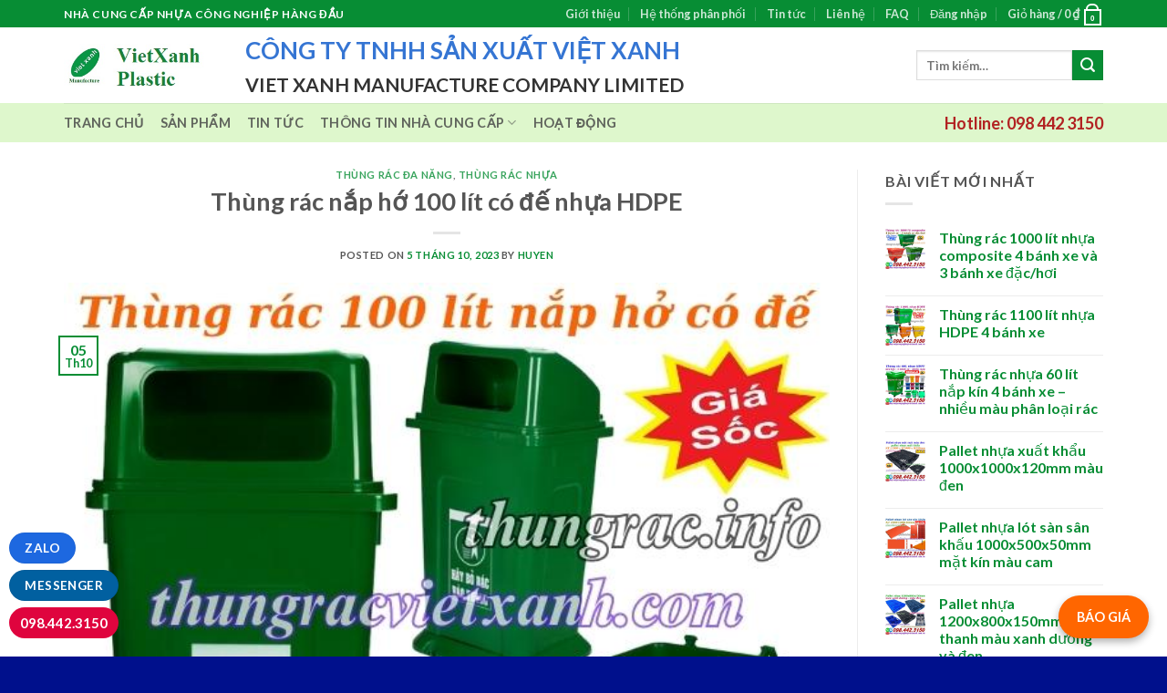

--- FILE ---
content_type: text/html; charset=UTF-8
request_url: https://nhuavietxanh.com/2023/10/05/thung-rac-nap-ho-100-lit-co-de-nhua-hdpe/
body_size: 44702
content:

<!DOCTYPE html>
<html lang="vi" class="loading-site no-js">
<head>
	<meta charset="UTF-8" />
	<link rel="profile" href="http://gmpg.org/xfn/11" />
	<link rel="pingback" href="https://nhuavietxanh.com/xmlrpc.php" />

	<script>(function(html){html.className = html.className.replace(/\bno-js\b/,'js')})(document.documentElement);</script>
<title>Thùng rác nắp hớ 100 lít có đế nhựa HDPE &#8211; Nhựa Việt Xanh &#8211; Pallet nhựa, thùng rác công nghiệp, thùng nhựa, khay nhựa, tấm lót nhựa</title>
<meta name='robots' content='max-image-preview:large' />
	<style>img:is([sizes="auto" i], [sizes^="auto," i]) { contain-intrinsic-size: 3000px 1500px }</style>
	<meta name="viewport" content="width=device-width, initial-scale=1, maximum-scale=1" /><link rel='dns-prefetch' href='//cdn.jsdelivr.net' />
<link rel='prefetch' href='https://nhuavietxanh.com/wp-content/themes/flatsome/assets/js/chunk.countup.js?ver=3.16.2' />
<link rel='prefetch' href='https://nhuavietxanh.com/wp-content/themes/flatsome/assets/js/chunk.sticky-sidebar.js?ver=3.16.2' />
<link rel='prefetch' href='https://nhuavietxanh.com/wp-content/themes/flatsome/assets/js/chunk.tooltips.js?ver=3.16.2' />
<link rel='prefetch' href='https://nhuavietxanh.com/wp-content/themes/flatsome/assets/js/chunk.vendors-popups.js?ver=3.16.2' />
<link rel='prefetch' href='https://nhuavietxanh.com/wp-content/themes/flatsome/assets/js/chunk.vendors-slider.js?ver=3.16.2' />
<link rel="alternate" type="application/rss+xml" title="Dòng thông tin Nhựa Việt Xanh - Pallet nhựa, thùng rác công nghiệp, thùng nhựa, khay nhựa, tấm lót nhựa &raquo;" href="https://nhuavietxanh.com/feed/" />
<link rel="alternate" type="application/rss+xml" title="Nhựa Việt Xanh - Pallet nhựa, thùng rác công nghiệp, thùng nhựa, khay nhựa, tấm lót nhựa &raquo; Dòng bình luận" href="https://nhuavietxanh.com/comments/feed/" />
<link rel="alternate" type="application/rss+xml" title="Nhựa Việt Xanh - Pallet nhựa, thùng rác công nghiệp, thùng nhựa, khay nhựa, tấm lót nhựa &raquo; Thùng rác nắp hớ 100 lít có đế nhựa HDPE Dòng bình luận" href="https://nhuavietxanh.com/2023/10/05/thung-rac-nap-ho-100-lit-co-de-nhua-hdpe/feed/" />
<script type="text/javascript">
/* <![CDATA[ */
window._wpemojiSettings = {"baseUrl":"https:\/\/s.w.org\/images\/core\/emoji\/15.0.3\/72x72\/","ext":".png","svgUrl":"https:\/\/s.w.org\/images\/core\/emoji\/15.0.3\/svg\/","svgExt":".svg","source":{"concatemoji":"https:\/\/nhuavietxanh.com\/wp-includes\/js\/wp-emoji-release.min.js?ver=6.7.4"}};
/*! This file is auto-generated */
!function(i,n){var o,s,e;function c(e){try{var t={supportTests:e,timestamp:(new Date).valueOf()};sessionStorage.setItem(o,JSON.stringify(t))}catch(e){}}function p(e,t,n){e.clearRect(0,0,e.canvas.width,e.canvas.height),e.fillText(t,0,0);var t=new Uint32Array(e.getImageData(0,0,e.canvas.width,e.canvas.height).data),r=(e.clearRect(0,0,e.canvas.width,e.canvas.height),e.fillText(n,0,0),new Uint32Array(e.getImageData(0,0,e.canvas.width,e.canvas.height).data));return t.every(function(e,t){return e===r[t]})}function u(e,t,n){switch(t){case"flag":return n(e,"\ud83c\udff3\ufe0f\u200d\u26a7\ufe0f","\ud83c\udff3\ufe0f\u200b\u26a7\ufe0f")?!1:!n(e,"\ud83c\uddfa\ud83c\uddf3","\ud83c\uddfa\u200b\ud83c\uddf3")&&!n(e,"\ud83c\udff4\udb40\udc67\udb40\udc62\udb40\udc65\udb40\udc6e\udb40\udc67\udb40\udc7f","\ud83c\udff4\u200b\udb40\udc67\u200b\udb40\udc62\u200b\udb40\udc65\u200b\udb40\udc6e\u200b\udb40\udc67\u200b\udb40\udc7f");case"emoji":return!n(e,"\ud83d\udc26\u200d\u2b1b","\ud83d\udc26\u200b\u2b1b")}return!1}function f(e,t,n){var r="undefined"!=typeof WorkerGlobalScope&&self instanceof WorkerGlobalScope?new OffscreenCanvas(300,150):i.createElement("canvas"),a=r.getContext("2d",{willReadFrequently:!0}),o=(a.textBaseline="top",a.font="600 32px Arial",{});return e.forEach(function(e){o[e]=t(a,e,n)}),o}function t(e){var t=i.createElement("script");t.src=e,t.defer=!0,i.head.appendChild(t)}"undefined"!=typeof Promise&&(o="wpEmojiSettingsSupports",s=["flag","emoji"],n.supports={everything:!0,everythingExceptFlag:!0},e=new Promise(function(e){i.addEventListener("DOMContentLoaded",e,{once:!0})}),new Promise(function(t){var n=function(){try{var e=JSON.parse(sessionStorage.getItem(o));if("object"==typeof e&&"number"==typeof e.timestamp&&(new Date).valueOf()<e.timestamp+604800&&"object"==typeof e.supportTests)return e.supportTests}catch(e){}return null}();if(!n){if("undefined"!=typeof Worker&&"undefined"!=typeof OffscreenCanvas&&"undefined"!=typeof URL&&URL.createObjectURL&&"undefined"!=typeof Blob)try{var e="postMessage("+f.toString()+"("+[JSON.stringify(s),u.toString(),p.toString()].join(",")+"));",r=new Blob([e],{type:"text/javascript"}),a=new Worker(URL.createObjectURL(r),{name:"wpTestEmojiSupports"});return void(a.onmessage=function(e){c(n=e.data),a.terminate(),t(n)})}catch(e){}c(n=f(s,u,p))}t(n)}).then(function(e){for(var t in e)n.supports[t]=e[t],n.supports.everything=n.supports.everything&&n.supports[t],"flag"!==t&&(n.supports.everythingExceptFlag=n.supports.everythingExceptFlag&&n.supports[t]);n.supports.everythingExceptFlag=n.supports.everythingExceptFlag&&!n.supports.flag,n.DOMReady=!1,n.readyCallback=function(){n.DOMReady=!0}}).then(function(){return e}).then(function(){var e;n.supports.everything||(n.readyCallback(),(e=n.source||{}).concatemoji?t(e.concatemoji):e.wpemoji&&e.twemoji&&(t(e.twemoji),t(e.wpemoji)))}))}((window,document),window._wpemojiSettings);
/* ]]> */
</script>

<style id='wp-emoji-styles-inline-css' type='text/css'>

	img.wp-smiley, img.emoji {
		display: inline !important;
		border: none !important;
		box-shadow: none !important;
		height: 1em !important;
		width: 1em !important;
		margin: 0 0.07em !important;
		vertical-align: -0.1em !important;
		background: none !important;
		padding: 0 !important;
	}
</style>
<style id='wp-block-library-inline-css' type='text/css'>
:root{--wp-admin-theme-color:#007cba;--wp-admin-theme-color--rgb:0,124,186;--wp-admin-theme-color-darker-10:#006ba1;--wp-admin-theme-color-darker-10--rgb:0,107,161;--wp-admin-theme-color-darker-20:#005a87;--wp-admin-theme-color-darker-20--rgb:0,90,135;--wp-admin-border-width-focus:2px;--wp-block-synced-color:#7a00df;--wp-block-synced-color--rgb:122,0,223;--wp-bound-block-color:var(--wp-block-synced-color)}@media (min-resolution:192dpi){:root{--wp-admin-border-width-focus:1.5px}}.wp-element-button{cursor:pointer}:root{--wp--preset--font-size--normal:16px;--wp--preset--font-size--huge:42px}:root .has-very-light-gray-background-color{background-color:#eee}:root .has-very-dark-gray-background-color{background-color:#313131}:root .has-very-light-gray-color{color:#eee}:root .has-very-dark-gray-color{color:#313131}:root .has-vivid-green-cyan-to-vivid-cyan-blue-gradient-background{background:linear-gradient(135deg,#00d084,#0693e3)}:root .has-purple-crush-gradient-background{background:linear-gradient(135deg,#34e2e4,#4721fb 50%,#ab1dfe)}:root .has-hazy-dawn-gradient-background{background:linear-gradient(135deg,#faaca8,#dad0ec)}:root .has-subdued-olive-gradient-background{background:linear-gradient(135deg,#fafae1,#67a671)}:root .has-atomic-cream-gradient-background{background:linear-gradient(135deg,#fdd79a,#004a59)}:root .has-nightshade-gradient-background{background:linear-gradient(135deg,#330968,#31cdcf)}:root .has-midnight-gradient-background{background:linear-gradient(135deg,#020381,#2874fc)}.has-regular-font-size{font-size:1em}.has-larger-font-size{font-size:2.625em}.has-normal-font-size{font-size:var(--wp--preset--font-size--normal)}.has-huge-font-size{font-size:var(--wp--preset--font-size--huge)}.has-text-align-center{text-align:center}.has-text-align-left{text-align:left}.has-text-align-right{text-align:right}#end-resizable-editor-section{display:none}.aligncenter{clear:both}.items-justified-left{justify-content:flex-start}.items-justified-center{justify-content:center}.items-justified-right{justify-content:flex-end}.items-justified-space-between{justify-content:space-between}.screen-reader-text{border:0;clip:rect(1px,1px,1px,1px);clip-path:inset(50%);height:1px;margin:-1px;overflow:hidden;padding:0;position:absolute;width:1px;word-wrap:normal!important}.screen-reader-text:focus{background-color:#ddd;clip:auto!important;clip-path:none;color:#444;display:block;font-size:1em;height:auto;left:5px;line-height:normal;padding:15px 23px 14px;text-decoration:none;top:5px;width:auto;z-index:100000}html :where(.has-border-color){border-style:solid}html :where([style*=border-top-color]){border-top-style:solid}html :where([style*=border-right-color]){border-right-style:solid}html :where([style*=border-bottom-color]){border-bottom-style:solid}html :where([style*=border-left-color]){border-left-style:solid}html :where([style*=border-width]){border-style:solid}html :where([style*=border-top-width]){border-top-style:solid}html :where([style*=border-right-width]){border-right-style:solid}html :where([style*=border-bottom-width]){border-bottom-style:solid}html :where([style*=border-left-width]){border-left-style:solid}html :where(img[class*=wp-image-]){height:auto;max-width:100%}:where(figure){margin:0 0 1em}html :where(.is-position-sticky){--wp-admin--admin-bar--position-offset:var(--wp-admin--admin-bar--height,0px)}@media screen and (max-width:600px){html :where(.is-position-sticky){--wp-admin--admin-bar--position-offset:0px}}
</style>
<style id='classic-theme-styles-inline-css' type='text/css'>
/*! This file is auto-generated */
.wp-block-button__link{color:#fff;background-color:#32373c;border-radius:9999px;box-shadow:none;text-decoration:none;padding:calc(.667em + 2px) calc(1.333em + 2px);font-size:1.125em}.wp-block-file__button{background:#32373c;color:#fff;text-decoration:none}
</style>
<link rel='stylesheet' id='toc-screen-css' href='https://nhuavietxanh.com/wp-content/plugins/table-of-contents-plus/screen.min.css?ver=2411.1' type='text/css' media='all' />
<style id='toc-screen-inline-css' type='text/css'>
div#toc_container ul li {font-size: 100%;}
</style>
<style id='woocommerce-inline-inline-css' type='text/css'>
.woocommerce form .form-row .required { visibility: visible; }
</style>
<link rel='stylesheet' id='brands-styles-css' href='https://nhuavietxanh.com/wp-content/plugins/woocommerce/assets/css/brands.css?ver=10.3.7' type='text/css' media='all' />
<link rel='stylesheet' id='flatsome-main-css' href='https://nhuavietxanh.com/wp-content/themes/flatsome/assets/css/flatsome.css?ver=3.16.2' type='text/css' media='all' />
<style id='flatsome-main-inline-css' type='text/css'>
@font-face {
				font-family: "fl-icons";
				font-display: block;
				src: url(https://nhuavietxanh.com/wp-content/themes/flatsome/assets/css/icons/fl-icons.eot?v=3.16.2);
				src:
					url(https://nhuavietxanh.com/wp-content/themes/flatsome/assets/css/icons/fl-icons.eot#iefix?v=3.16.2) format("embedded-opentype"),
					url(https://nhuavietxanh.com/wp-content/themes/flatsome/assets/css/icons/fl-icons.woff2?v=3.16.2) format("woff2"),
					url(https://nhuavietxanh.com/wp-content/themes/flatsome/assets/css/icons/fl-icons.ttf?v=3.16.2) format("truetype"),
					url(https://nhuavietxanh.com/wp-content/themes/flatsome/assets/css/icons/fl-icons.woff?v=3.16.2) format("woff"),
					url(https://nhuavietxanh.com/wp-content/themes/flatsome/assets/css/icons/fl-icons.svg?v=3.16.2#fl-icons) format("svg");
			}
</style>
<link rel='stylesheet' id='flatsome-shop-css' href='https://nhuavietxanh.com/wp-content/themes/flatsome/assets/css/flatsome-shop.css?ver=3.16.2' type='text/css' media='all' />
<link rel='stylesheet' id='flatsome-style-css' href='https://nhuavietxanh.com/wp-content/themes/flatsome-child/style.css?ver=3.0' type='text/css' media='all' />
<script type="text/javascript" src="https://nhuavietxanh.com/wp-includes/js/jquery/jquery.min.js?ver=3.7.1" id="jquery-core-js"></script>
<script type="text/javascript" src="https://nhuavietxanh.com/wp-includes/js/jquery/jquery-migrate.min.js?ver=3.4.1" id="jquery-migrate-js"></script>
<script type="text/javascript" src="https://nhuavietxanh.com/wp-content/plugins/woocommerce/assets/js/jquery-blockui/jquery.blockUI.min.js?ver=2.7.0-wc.10.3.7" id="wc-jquery-blockui-js" defer="defer" data-wp-strategy="defer"></script>
<script type="text/javascript" id="wc-add-to-cart-js-extra">
/* <![CDATA[ */
var wc_add_to_cart_params = {"ajax_url":"\/wp-admin\/admin-ajax.php","wc_ajax_url":"\/?wc-ajax=%%endpoint%%","i18n_view_cart":"Xem gi\u1ecf h\u00e0ng","cart_url":"https:\/\/nhuavietxanh.com\/cart\/","is_cart":"","cart_redirect_after_add":"no"};
/* ]]> */
</script>
<script type="text/javascript" src="https://nhuavietxanh.com/wp-content/plugins/woocommerce/assets/js/frontend/add-to-cart.min.js?ver=10.3.7" id="wc-add-to-cart-js" defer="defer" data-wp-strategy="defer"></script>
<script type="text/javascript" src="https://nhuavietxanh.com/wp-content/plugins/woocommerce/assets/js/js-cookie/js.cookie.min.js?ver=2.1.4-wc.10.3.7" id="wc-js-cookie-js" defer="defer" data-wp-strategy="defer"></script>
<script type="text/javascript" id="woocommerce-js-extra">
/* <![CDATA[ */
var woocommerce_params = {"ajax_url":"\/wp-admin\/admin-ajax.php","wc_ajax_url":"\/?wc-ajax=%%endpoint%%","i18n_password_show":"Hi\u1ec3n th\u1ecb m\u1eadt kh\u1ea9u","i18n_password_hide":"\u1ea8n m\u1eadt kh\u1ea9u"};
/* ]]> */
</script>
<script type="text/javascript" src="https://nhuavietxanh.com/wp-content/plugins/woocommerce/assets/js/frontend/woocommerce.min.js?ver=10.3.7" id="woocommerce-js" defer="defer" data-wp-strategy="defer"></script>
<link rel="https://api.w.org/" href="https://nhuavietxanh.com/wp-json/" /><link rel="alternate" title="JSON" type="application/json" href="https://nhuavietxanh.com/wp-json/wp/v2/posts/5335" /><link rel="EditURI" type="application/rsd+xml" title="RSD" href="https://nhuavietxanh.com/xmlrpc.php?rsd" />
<meta name="generator" content="WordPress 6.7.4" />
<meta name="generator" content="WooCommerce 10.3.7" />
<link rel="canonical" href="https://nhuavietxanh.com/2023/10/05/thung-rac-nap-ho-100-lit-co-de-nhua-hdpe/" />
<link rel='shortlink' href='https://nhuavietxanh.com/?p=5335' />
<link rel="alternate" title="oNhúng (JSON)" type="application/json+oembed" href="https://nhuavietxanh.com/wp-json/oembed/1.0/embed?url=https%3A%2F%2Fnhuavietxanh.com%2F2023%2F10%2F05%2Fthung-rac-nap-ho-100-lit-co-de-nhua-hdpe%2F" />
<link rel="alternate" title="oNhúng (XML)" type="text/xml+oembed" href="https://nhuavietxanh.com/wp-json/oembed/1.0/embed?url=https%3A%2F%2Fnhuavietxanh.com%2F2023%2F10%2F05%2Fthung-rac-nap-ho-100-lit-co-de-nhua-hdpe%2F&#038;format=xml" />

		<!-- GA Google Analytics @ https://m0n.co/ga -->
		<script>
			(function(i,s,o,g,r,a,m){i['GoogleAnalyticsObject']=r;i[r]=i[r]||function(){
			(i[r].q=i[r].q||[]).push(arguments)},i[r].l=1*new Date();a=s.createElement(o),
			m=s.getElementsByTagName(o)[0];a.async=1;a.src=g;m.parentNode.insertBefore(a,m)
			})(window,document,'script','https://www.google-analytics.com/analytics.js','ga');
			ga('create', 'UA-138506798-1', 'auto');
			ga('require', 'displayfeatures');
			ga('require', 'linkid');
			ga('set', 'anonymizeIp', true);
			ga('set', 'forceSSL', true);
			ga('send', 'pageview');
		</script>

	<style>.bg{opacity: 0; transition: opacity 1s; -webkit-transition: opacity 1s;} .bg-loaded{opacity: 1;}</style>	<noscript><style>.woocommerce-product-gallery{ opacity: 1 !important; }</style></noscript>
	<link rel="icon" href="https://nhuavietxanh.com/wp-content/uploads/2018/09/cropped-vietxanh-logo-512-1-32x32.jpg" sizes="32x32" />
<link rel="icon" href="https://nhuavietxanh.com/wp-content/uploads/2018/09/cropped-vietxanh-logo-512-1-192x192.jpg" sizes="192x192" />
<link rel="apple-touch-icon" href="https://nhuavietxanh.com/wp-content/uploads/2018/09/cropped-vietxanh-logo-512-1-180x180.jpg" />
<meta name="msapplication-TileImage" content="https://nhuavietxanh.com/wp-content/uploads/2018/09/cropped-vietxanh-logo-512-1-270x270.jpg" />
<style id="custom-css" type="text/css">:root {--primary-color: #078d34;}.container-width, .full-width .ubermenu-nav, .container, .row{max-width: 1170px}.row.row-collapse{max-width: 1140px}.row.row-small{max-width: 1162.5px}.row.row-large{max-width: 1200px}body.framed, body.framed header, body.framed .header-wrapper, body.boxed, body.boxed header, body.boxed .header-wrapper, body.boxed .is-sticky-section{ max-width: 1600px}.header-main{height: 83px}#logo img{max-height: 83px}#logo{width:169px;}.header-bottom{min-height: 10px}.header-top{min-height: 20px}.transparent .header-main{height: 30px}.transparent #logo img{max-height: 30px}.has-transparent + .page-title:first-of-type,.has-transparent + #main > .page-title,.has-transparent + #main > div > .page-title,.has-transparent + #main .page-header-wrapper:first-of-type .page-title{padding-top: 110px;}.header.show-on-scroll,.stuck .header-main{height:70px!important}.stuck #logo img{max-height: 70px!important}.search-form{ width: 100%;}.header-bg-color {background-color: rgba(255,255,255,0.9)}.header-bottom {background-color: rgba(89,214,0,0.2)}@media (max-width: 549px) {.header-main{height: 70px}#logo img{max-height: 70px}}/* Color */.accordion-title.active, .has-icon-bg .icon .icon-inner,.logo a, .primary.is-underline, .primary.is-link, .badge-outline .badge-inner, .nav-outline > li.active> a,.nav-outline >li.active > a, .cart-icon strong,[data-color='primary'], .is-outline.primary{color: #078d34;}/* Color !important */[data-text-color="primary"]{color: #078d34!important;}/* Background Color */[data-text-bg="primary"]{background-color: #078d34;}/* Background */.scroll-to-bullets a,.featured-title, .label-new.menu-item > a:after, .nav-pagination > li > .current,.nav-pagination > li > span:hover,.nav-pagination > li > a:hover,.has-hover:hover .badge-outline .badge-inner,button[type="submit"], .button.wc-forward:not(.checkout):not(.checkout-button), .button.submit-button, .button.primary:not(.is-outline),.featured-table .title,.is-outline:hover, .has-icon:hover .icon-label,.nav-dropdown-bold .nav-column li > a:hover, .nav-dropdown.nav-dropdown-bold > li > a:hover, .nav-dropdown-bold.dark .nav-column li > a:hover, .nav-dropdown.nav-dropdown-bold.dark > li > a:hover, .header-vertical-menu__opener ,.is-outline:hover, .tagcloud a:hover,.grid-tools a, input[type='submit']:not(.is-form), .box-badge:hover .box-text, input.button.alt,.nav-box > li > a:hover,.nav-box > li.active > a,.nav-pills > li.active > a ,.current-dropdown .cart-icon strong, .cart-icon:hover strong, .nav-line-bottom > li > a:before, .nav-line-grow > li > a:before, .nav-line > li > a:before,.banner, .header-top, .slider-nav-circle .flickity-prev-next-button:hover svg, .slider-nav-circle .flickity-prev-next-button:hover .arrow, .primary.is-outline:hover, .button.primary:not(.is-outline), input[type='submit'].primary, input[type='submit'].primary, input[type='reset'].button, input[type='button'].primary, .badge-inner{background-color: #078d34;}/* Border */.nav-vertical.nav-tabs > li.active > a,.scroll-to-bullets a.active,.nav-pagination > li > .current,.nav-pagination > li > span:hover,.nav-pagination > li > a:hover,.has-hover:hover .badge-outline .badge-inner,.accordion-title.active,.featured-table,.is-outline:hover, .tagcloud a:hover,blockquote, .has-border, .cart-icon strong:after,.cart-icon strong,.blockUI:before, .processing:before,.loading-spin, .slider-nav-circle .flickity-prev-next-button:hover svg, .slider-nav-circle .flickity-prev-next-button:hover .arrow, .primary.is-outline:hover{border-color: #078d34}.nav-tabs > li.active > a{border-top-color: #078d34}.widget_shopping_cart_content .blockUI.blockOverlay:before { border-left-color: #078d34 }.woocommerce-checkout-review-order .blockUI.blockOverlay:before { border-left-color: #078d34 }/* Fill */.slider .flickity-prev-next-button:hover svg,.slider .flickity-prev-next-button:hover .arrow{fill: #078d34;}/* Focus */.primary:focus-visible, .submit-button:focus-visible, button[type="submit"]:focus-visible { outline-color: #078d34!important; }body{color: #555555}body{font-family: Lato, sans-serif;}body {font-weight: 400;font-style: normal;}.nav > li > a {font-family: Lato, sans-serif;}.mobile-sidebar-levels-2 .nav > li > ul > li > a {font-family: Lato, sans-serif;}.nav > li > a,.mobile-sidebar-levels-2 .nav > li > ul > li > a {font-weight: 700;font-style: normal;}h1,h2,h3,h4,h5,h6,.heading-font, .off-canvas-center .nav-sidebar.nav-vertical > li > a{font-family: Lato, sans-serif;}h1,h2,h3,h4,h5,h6,.heading-font,.banner h1,.banner h2 {font-weight: 700;font-style: normal;}.alt-font{font-family: "Dancing Script", sans-serif;}.header:not(.transparent) .header-bottom-nav.nav > li > a{color: rgba(68,68,68,0.83);}.header:not(.transparent) .header-bottom-nav.nav > li > a:hover,.header:not(.transparent) .header-bottom-nav.nav > li.active > a,.header:not(.transparent) .header-bottom-nav.nav > li.current > a,.header:not(.transparent) .header-bottom-nav.nav > li > a.active,.header:not(.transparent) .header-bottom-nav.nav > li > a.current{color: #078d34;}.header-bottom-nav.nav-line-bottom > li > a:before,.header-bottom-nav.nav-line-grow > li > a:before,.header-bottom-nav.nav-line > li > a:before,.header-bottom-nav.nav-box > li > a:hover,.header-bottom-nav.nav-box > li.active > a,.header-bottom-nav.nav-pills > li > a:hover,.header-bottom-nav.nav-pills > li.active > a{color:#FFF!important;background-color: #078d34;}a{color: #078d34;}a:hover{color: #078d34;}.tagcloud a:hover{border-color: #078d34;background-color: #078d34;}@media screen and (min-width: 550px){.products .box-vertical .box-image{min-width: 247px!important;width: 247px!important;}}.footer-2{background-color: #078d34}.absolute-footer, html{background-color: #00108c}.nav-vertical-fly-out > li + li {border-top-width: 1px; border-top-style: solid;}/* Custom CSS */#bao-gia-button {position: fixed;bottom: 20px;right: 20px;background-color: #ff6600;color: white;padding: 12px 20px;border-radius: 50px;text-decoration: none;box-shadow: 0 4px 8px rgba(0,0,0,0.3);font-weight: bold;z-index: 9999;}#bao-gia-button:hover {background-color: #ff3300;}.label-new.menu-item > a:after{content:"New";}.label-hot.menu-item > a:after{content:"Hot";}.label-sale.menu-item > a:after{content:"Sale";}.label-popular.menu-item > a:after{content:"Popular";}</style>		<style type="text/css" id="wp-custom-css">
			 @media only screen and (max-width: 480px){
        #templateColumnsvx{
            width:100% !important;
        }

        .templateColumnContainervx{
            display:block !important;
            width:100% !important;
        }

        .columnImagevx{
            height:auto !important;
            max-width:480px !important;
            width:100% !important;
        }

        .leftColumnContentvx{
            font-size:16px !important;
            line-height:125% !important;
        }

        .rightColumnContentvx{
            font-size:16px !important;
            line-height:125% !important;
        }
    }		</style>
		<style id="kirki-inline-styles">/* latin-ext */
@font-face {
  font-family: 'Lato';
  font-style: normal;
  font-weight: 400;
  font-display: swap;
  src: url(https://nhuavietxanh.com/wp-content/fonts/lato/font) format('woff');
  unicode-range: U+0100-02BA, U+02BD-02C5, U+02C7-02CC, U+02CE-02D7, U+02DD-02FF, U+0304, U+0308, U+0329, U+1D00-1DBF, U+1E00-1E9F, U+1EF2-1EFF, U+2020, U+20A0-20AB, U+20AD-20C0, U+2113, U+2C60-2C7F, U+A720-A7FF;
}
/* latin */
@font-face {
  font-family: 'Lato';
  font-style: normal;
  font-weight: 400;
  font-display: swap;
  src: url(https://nhuavietxanh.com/wp-content/fonts/lato/font) format('woff');
  unicode-range: U+0000-00FF, U+0131, U+0152-0153, U+02BB-02BC, U+02C6, U+02DA, U+02DC, U+0304, U+0308, U+0329, U+2000-206F, U+20AC, U+2122, U+2191, U+2193, U+2212, U+2215, U+FEFF, U+FFFD;
}
/* latin-ext */
@font-face {
  font-family: 'Lato';
  font-style: normal;
  font-weight: 700;
  font-display: swap;
  src: url(https://nhuavietxanh.com/wp-content/fonts/lato/font) format('woff');
  unicode-range: U+0100-02BA, U+02BD-02C5, U+02C7-02CC, U+02CE-02D7, U+02DD-02FF, U+0304, U+0308, U+0329, U+1D00-1DBF, U+1E00-1E9F, U+1EF2-1EFF, U+2020, U+20A0-20AB, U+20AD-20C0, U+2113, U+2C60-2C7F, U+A720-A7FF;
}
/* latin */
@font-face {
  font-family: 'Lato';
  font-style: normal;
  font-weight: 700;
  font-display: swap;
  src: url(https://nhuavietxanh.com/wp-content/fonts/lato/font) format('woff');
  unicode-range: U+0000-00FF, U+0131, U+0152-0153, U+02BB-02BC, U+02C6, U+02DA, U+02DC, U+0304, U+0308, U+0329, U+2000-206F, U+20AC, U+2122, U+2191, U+2193, U+2212, U+2215, U+FEFF, U+FFFD;
}/* vietnamese */
@font-face {
  font-family: 'Dancing Script';
  font-style: normal;
  font-weight: 400;
  font-display: swap;
  src: url(https://nhuavietxanh.com/wp-content/fonts/dancing-script/font) format('woff');
  unicode-range: U+0102-0103, U+0110-0111, U+0128-0129, U+0168-0169, U+01A0-01A1, U+01AF-01B0, U+0300-0301, U+0303-0304, U+0308-0309, U+0323, U+0329, U+1EA0-1EF9, U+20AB;
}
/* latin-ext */
@font-face {
  font-family: 'Dancing Script';
  font-style: normal;
  font-weight: 400;
  font-display: swap;
  src: url(https://nhuavietxanh.com/wp-content/fonts/dancing-script/font) format('woff');
  unicode-range: U+0100-02BA, U+02BD-02C5, U+02C7-02CC, U+02CE-02D7, U+02DD-02FF, U+0304, U+0308, U+0329, U+1D00-1DBF, U+1E00-1E9F, U+1EF2-1EFF, U+2020, U+20A0-20AB, U+20AD-20C0, U+2113, U+2C60-2C7F, U+A720-A7FF;
}
/* latin */
@font-face {
  font-family: 'Dancing Script';
  font-style: normal;
  font-weight: 400;
  font-display: swap;
  src: url(https://nhuavietxanh.com/wp-content/fonts/dancing-script/font) format('woff');
  unicode-range: U+0000-00FF, U+0131, U+0152-0153, U+02BB-02BC, U+02C6, U+02DA, U+02DC, U+0304, U+0308, U+0329, U+2000-206F, U+20AC, U+2122, U+2191, U+2193, U+2212, U+2215, U+FEFF, U+FFFD;
}</style></head>

<body class="post-template-default single single-post postid-5335 single-format-standard theme-flatsome woocommerce-no-js lightbox nav-dropdown-has-arrow nav-dropdown-has-shadow nav-dropdown-has-border">


<a class="skip-link screen-reader-text" href="#main">Skip to content</a>

<div id="wrapper">

	
	<header id="header" class="header has-sticky sticky-jump">
		<div class="header-wrapper">
			<div id="top-bar" class="header-top hide-for-sticky nav-dark">
    <div class="flex-row container">
      <div class="flex-col hide-for-medium flex-left">
          <ul class="nav nav-left medium-nav-center nav-small  nav-divided">
              <li class="html custom html_topbar_left"><strong class="uppercase">Nhà cung cấp nhựa công nghiệp hàng đầu</strong></li>          </ul>
      </div>

      <div class="flex-col hide-for-medium flex-center">
          <ul class="nav nav-center nav-small  nav-divided">
                        </ul>
      </div>

      <div class="flex-col hide-for-medium flex-right">
         <ul class="nav top-bar-nav nav-right nav-small  nav-divided">
              <li id="menu-item-290" class="menu-item menu-item-type-post_type menu-item-object-page menu-item-290 menu-item-design-default"><a href="https://nhuavietxanh.com/elements/pages/about/" class="nav-top-link">Giới thiệu</a></li>
<li id="menu-item-267" class="menu-item menu-item-type-post_type menu-item-object-page menu-item-267 menu-item-design-default"><a href="https://nhuavietxanh.com/elements/pages/our-stores/" class="nav-top-link">Hệ thống phân phối</a></li>
<li id="menu-item-291" class="menu-item menu-item-type-post_type menu-item-object-page current_page_parent menu-item-291 menu-item-design-default"><a href="https://nhuavietxanh.com/blog/" class="nav-top-link">Tin tức</a></li>
<li id="menu-item-292" class="menu-item menu-item-type-post_type menu-item-object-page menu-item-292 menu-item-design-default"><a href="https://nhuavietxanh.com/elements/pages/contact/" class="nav-top-link">Liên hệ</a></li>
<li id="menu-item-304" class="menu-item menu-item-type-post_type menu-item-object-page menu-item-304 menu-item-design-default"><a href="https://nhuavietxanh.com/elements/pages/faq/" class="nav-top-link">FAQ</a></li>
<li class="account-item has-icon
    "
>

<a href="https://nhuavietxanh.com/my-account/"
    class="nav-top-link nav-top-not-logged-in "
    data-open="#login-form-popup"  >
    <span>
    Đăng nhập      </span>
  
</a>



</li>
<li class="cart-item has-icon has-dropdown">

<a href="https://nhuavietxanh.com/cart/" title="Giỏ hàng" class="header-cart-link is-small">


<span class="header-cart-title">
   Giỏ hàng   /      <span class="cart-price"><span class="woocommerce-Price-amount amount"><bdi>0&nbsp;<span class="woocommerce-Price-currencySymbol">&#8363;</span></bdi></span></span>
  </span>

    <span class="cart-icon image-icon">
    <strong>0</strong>
  </span>
  </a>

 <ul class="nav-dropdown nav-dropdown-default">
    <li class="html widget_shopping_cart">
      <div class="widget_shopping_cart_content">
        

	<p class="woocommerce-mini-cart__empty-message">Chưa có sản phẩm trong giỏ hàng.</p>


      </div>
    </li>
     </ul>

</li>
          </ul>
      </div>

            <div class="flex-col show-for-medium flex-grow">
          <ul class="nav nav-center nav-small mobile-nav  nav-divided">
              <li class="html custom html_topbar_left"><strong class="uppercase">Nhà cung cấp nhựa công nghiệp hàng đầu</strong></li>          </ul>
      </div>
      
    </div>
</div>
<div id="masthead" class="header-main ">
      <div class="header-inner flex-row container logo-left medium-logo-center" role="navigation">

          <!-- Logo -->
          <div id="logo" class="flex-col logo">
            
<!-- Header logo -->
<a href="https://nhuavietxanh.com/" title="Nhựa Việt Xanh &#8211; Pallet nhựa, thùng rác công nghiệp, thùng nhựa, khay nhựa, tấm lót nhựa - Nhựa công nghiệp chất lượng" rel="home">
		<img width="300" height="83" src="https://nhuavietxanh.com/wp-content/uploads/2018/09/logo-1.jpg" class="header_logo header-logo" alt="Nhựa Việt Xanh &#8211; Pallet nhựa, thùng rác công nghiệp, thùng nhựa, khay nhựa, tấm lót nhựa"/><img  width="300" height="83" src="https://nhuavietxanh.com/wp-content/uploads/2018/09/logo-1.jpg" class="header-logo-dark" alt="Nhựa Việt Xanh &#8211; Pallet nhựa, thùng rác công nghiệp, thùng nhựa, khay nhựa, tấm lót nhựa"/></a>
          </div>

          <!-- Mobile Left Elements -->
          <div class="flex-col show-for-medium flex-left">
            <ul class="mobile-nav nav nav-left ">
              <li class="nav-icon has-icon">
  		<a href="#" data-open="#main-menu" data-pos="left" data-bg="main-menu-overlay" data-color="" class="is-small" aria-label="Menu" aria-controls="main-menu" aria-expanded="false">

		  <i class="icon-menu" ></i>
		  		</a>
	</li>
            </ul>
          </div>

          <!-- Left Elements -->
          <div class="flex-col hide-for-medium flex-left
            flex-grow">
            <ul class="header-nav header-nav-main nav nav-left  nav-uppercase" >
              <li class="html custom html_topbar_right"><strong><span style="font-size:26px;color: rgb(53, 117, 211);">CÔNG TY TNHH SẢN XUẤT VIỆT XANH</span></strong><BR>
<span style="font-size:21px;color:#333">VIET XANH MANUFACTURE COMPANY LIMITED</span>
</li>            </ul>
          </div>

          <!-- Right Elements -->
          <div class="flex-col hide-for-medium flex-right">
            <ul class="header-nav header-nav-main nav nav-right  nav-uppercase">
              <li class="header-search-form search-form html relative has-icon">
	<div class="header-search-form-wrapper">
		<div class="searchform-wrapper ux-search-box relative is-normal"><form role="search" method="get" class="searchform" action="https://nhuavietxanh.com/">
	<div class="flex-row relative">
						<div class="flex-col flex-grow">
			<label class="screen-reader-text" for="woocommerce-product-search-field-0">Tìm kiếm:</label>
			<input type="search" id="woocommerce-product-search-field-0" class="search-field mb-0" placeholder="Tìm kiếm&hellip;" value="" name="s" />
			<input type="hidden" name="post_type" value="product" />
					</div>
		<div class="flex-col">
			<button type="submit" value="Tìm kiếm" class="ux-search-submit submit-button secondary button  icon mb-0" aria-label="Submit">
				<i class="icon-search" ></i>			</button>
		</div>
	</div>
	<div class="live-search-results text-left z-top"></div>
</form>
</div>	</div>
</li>
            </ul>
          </div>

          <!-- Mobile Right Elements -->
          <div class="flex-col show-for-medium flex-right">
            <ul class="mobile-nav nav nav-right ">
              <li class="header-search header-search-lightbox has-icon">
	<div class="header-button">		<a href="#search-lightbox" aria-label="Tìm kiếm" data-open="#search-lightbox" data-focus="input.search-field"
		class="icon primary button circle is-small">
		<i class="icon-search" style="font-size:16px;" ></i></a>
		</div>
	
	<div id="search-lightbox" class="mfp-hide dark text-center">
		<div class="searchform-wrapper ux-search-box relative is-large"><form role="search" method="get" class="searchform" action="https://nhuavietxanh.com/">
	<div class="flex-row relative">
						<div class="flex-col flex-grow">
			<label class="screen-reader-text" for="woocommerce-product-search-field-1">Tìm kiếm:</label>
			<input type="search" id="woocommerce-product-search-field-1" class="search-field mb-0" placeholder="Tìm kiếm&hellip;" value="" name="s" />
			<input type="hidden" name="post_type" value="product" />
					</div>
		<div class="flex-col">
			<button type="submit" value="Tìm kiếm" class="ux-search-submit submit-button secondary button  icon mb-0" aria-label="Submit">
				<i class="icon-search" ></i>			</button>
		</div>
	</div>
	<div class="live-search-results text-left z-top"></div>
</form>
</div>	</div>
</li>
<li class="cart-item has-icon">

      <a href="https://nhuavietxanh.com/cart/" class="header-cart-link off-canvas-toggle nav-top-link is-small" data-open="#cart-popup" data-class="off-canvas-cart" title="Giỏ hàng" data-pos="right">
  
    <span class="cart-icon image-icon">
    <strong>0</strong>
  </span>
  </a>


  <!-- Cart Sidebar Popup -->
  <div id="cart-popup" class="mfp-hide widget_shopping_cart">
  <div class="cart-popup-inner inner-padding">
      <div class="cart-popup-title text-center">
          <h4 class="uppercase">Giỏ hàng</h4>
          <div class="is-divider"></div>
      </div>
      <div class="widget_shopping_cart_content">
          

	<p class="woocommerce-mini-cart__empty-message">Chưa có sản phẩm trong giỏ hàng.</p>


      </div>
             <div class="cart-sidebar-content relative"></div>  </div>
  </div>

</li>
            </ul>
          </div>

      </div>

            <div class="container"><div class="top-divider full-width"></div></div>
      </div>
<div id="wide-nav" class="header-bottom wide-nav hide-for-medium">
    <div class="flex-row container">

                        <div class="flex-col hide-for-medium flex-left">
                <ul class="nav header-nav header-bottom-nav nav-left  nav-size-medium nav-spacing-medium nav-uppercase">
                    <li id="menu-item-452" class="menu-item menu-item-type-custom menu-item-object-custom menu-item-home menu-item-452 menu-item-design-default"><a href="https://nhuavietxanh.com" class="nav-top-link">Trang chủ</a></li>
<li id="menu-item-268" class="menu-item menu-item-type-post_type menu-item-object-page menu-item-268 menu-item-design-default"><a href="https://nhuavietxanh.com/shop/" class="nav-top-link">Sản phẩm</a></li>
<li id="menu-item-285" class="menu-item menu-item-type-post_type menu-item-object-page current_page_parent menu-item-285 menu-item-design-default"><a href="https://nhuavietxanh.com/blog/" class="nav-top-link">Tin tức</a></li>
<li id="menu-item-284" class="menu-flyout menu-item menu-item-type-post_type menu-item-object-page menu-item-has-children menu-item-284 menu-item-design-default has-dropdown"><a href="https://nhuavietxanh.com/elements/pages/" class="nav-top-link" aria-expanded="false" aria-haspopup="menu">Thông tin nhà cung cấp<i class="icon-angle-down" ></i></a>
<ul class="sub-menu nav-dropdown nav-dropdown-default">
	<li id="menu-item-303" class="menu-item menu-item-type-post_type menu-item-object-page menu-item-303"><a href="https://nhuavietxanh.com/elements/pages/about/">Giới thiệu</a></li>
	<li id="menu-item-302" class="menu-item menu-item-type-post_type menu-item-object-page menu-item-302"><a href="https://nhuavietxanh.com/elements/pages/contact/">Liên hệ</a></li>
	<li id="menu-item-294" class="menu-item menu-item-type-post_type menu-item-object-page menu-item-294"><a href="https://nhuavietxanh.com/elements/pages/our-stores/">Hệ thống phân phối</a></li>
	<li id="menu-item-457" class="menu-item menu-item-type-post_type menu-item-object-page menu-item-457"><a href="https://nhuavietxanh.com/elements/pages/faq/">FAQ</a></li>
</ul>
</li>
<li id="menu-item-453" class="menu-item menu-item-type-post_type_archive menu-item-object-featured_item menu-item-453 menu-item-design-default"><a href="https://nhuavietxanh.com/featured_item/" class="nav-top-link">Hoạt động</a></li>
                </ul>
            </div>
            
            
                        <div class="flex-col hide-for-medium flex-right flex-grow">
              <ul class="nav header-nav header-bottom-nav nav-right  nav-size-medium nav-spacing-medium nav-uppercase">
                   <li class="html custom html_top_right_text"><strong><span style="font-size:18px;color:#b22222">Hotline: 098 442 3150 </span></strong></li>              </ul>
            </div>
            
            
    </div>
</div>

<div class="header-bg-container fill"><div class="header-bg-image fill"></div><div class="header-bg-color fill"></div></div>		</div>
	</header>

	
	<main id="main" class="">

<div id="content" class="blog-wrapper blog-single page-wrapper">
	

<div class="row row-large row-divided ">

	<div class="large-9 col">
		


<article id="post-5335" class="post-5335 post type-post status-publish format-standard has-post-thumbnail hentry category-thung-rac-da-nang category-thung-rac-nhua tag-thung-rac-nhua-100-lit tag-thung-rac-100l-co-de-nap-ho-phia-truoc tag-thung-rac-cong-cong tag-thung-rac-100-lit-tr100h-d tag-thung-rac-cong-nghiep tag-thung-rac-100-lit-co-de-nap-ho-phia-truoc tag-thung-rac tag-thung-rac-100l-nhua-hdpe tag-thung-rac-tr100h-d tag-thung-rac-nhua tag-thung-rac-nhua-100l tag-thung-rac-100l-nap-ho-phia-truoc tag-thung-chua-rac tag-thung-rac-100l tag-thung-rac-100-lit-nap-ho-phia-truoc tag-thung-dung-rac tag-thung-rac-nap-ho tag-thung-rac-100l-co-de-nap-ho-phia-truoc-tr100h-d tag-thung-rac-benh-vien tag-thung-rac-gia-dinh tag-thung-rac-100-lit-co-de-nap-ho-phia-truoc-tr100h-d tag-thung-rac-truong-hoc tag-thung-rac-100-lit-co-de tag-thung-rac-100l-nap-ho tag-thung-rac-100-lit tag-thung-rac-100l-co-de tag-thung-rac-100-lit-nap-ho tag-thung-rac-100-lit-nhua-hdpe tag-thung-rac-100l-tr100h-d">
	<div class="article-inner ">
		<header class="entry-header">
	<div class="entry-header-text entry-header-text-top text-center">
		<h6 class="entry-category is-xsmall"><a href="https://nhuavietxanh.com/category/thung-rac-da-nang/" rel="category tag">THÙNG RÁC ĐA NĂNG</a>, <a href="https://nhuavietxanh.com/category/thung-rac-nhua/" rel="category tag">THÙNG RÁC NHỰA</a></h6><h1 class="entry-title">Thùng rác nắp hớ 100 lít có đế nhựa HDPE</h1><div class="entry-divider is-divider small"></div>
	<div class="entry-meta uppercase is-xsmall">
		<span class="posted-on">Posted on <a href="https://nhuavietxanh.com/2023/10/05/thung-rac-nap-ho-100-lit-co-de-nhua-hdpe/" rel="bookmark"><time class="entry-date published" datetime="2023-10-05T09:45:38+07:00">5 Tháng 10, 2023</time><time class="updated" datetime="2023-10-05T09:47:37+07:00">5 Tháng 10, 2023</time></a></span><span class="byline"> by <span class="meta-author vcard"><a class="url fn n" href="https://nhuavietxanh.com/author/huyen/">huyen</a></span></span>	</div>
	</div>
						<div class="entry-image relative">
				<a href="https://nhuavietxanh.com/2023/10/05/thung-rac-nap-ho-100-lit-co-de-nhua-hdpe/">
    <img width="600" height="600" src="https://nhuavietxanh.com/wp-content/uploads/2023/07/thung-rac-100-lit-nap-ho-co-de.jpg" class="attachment-large size-large wp-post-image" alt="Thùng rác 100 lít nắp hở có đế" decoding="async" fetchpriority="high" srcset="https://nhuavietxanh.com/wp-content/uploads/2023/07/thung-rac-100-lit-nap-ho-co-de.jpg 600w, https://nhuavietxanh.com/wp-content/uploads/2023/07/thung-rac-100-lit-nap-ho-co-de-400x400.jpg 400w, https://nhuavietxanh.com/wp-content/uploads/2023/07/thung-rac-100-lit-nap-ho-co-de-280x280.jpg 280w, https://nhuavietxanh.com/wp-content/uploads/2023/07/thung-rac-100-lit-nap-ho-co-de-510x510.jpg 510w, https://nhuavietxanh.com/wp-content/uploads/2023/07/thung-rac-100-lit-nap-ho-co-de-100x100.jpg 100w" sizes="(max-width: 600px) 100vw, 600px" /></a>
				<div class="badge absolute top post-date badge-outline">
	<div class="badge-inner">
		<span class="post-date-day">05</span><br>
		<span class="post-date-month is-small">Th10</span>
	</div>
</div>
			</div>
			</header>
		<div class="entry-content single-page">

	<p><span style="font-family:Times New Roman,Times,serif"><strong><span style="font-size:14.0pt"><a href="https://thungracvietxanh.com/thung-rac-100-lit-tr100hd">Thùng rác 100 lít TR100H-Đ</a> <span style="color:#000000">được làm từ chất liệu nhựa HDPE với thiết kế nhỏ gọn và bền đẹp, sản phẩm được dùng để đặt cố định ở những địa điểm công cộng như vỉa hè, công viên, trường học, bệnh viện, siêu thị, trung tâm thương mại, các điểm vui chơi giải trí…Sản phẩm chất lượng với giá thành hợp lý.</span></span></strong></span></p>
<p style="text-align:center"><span style="font-family:Times New Roman,Times,serif"><strong><span style="font-size:14.0pt"><span style="color:#000000"><a href="https://www.thungrac.info/2023/07/thung-rac-100-lit-nap-ho-co-de-nhua-hdpe.html" target="_blank" rel="noopener"><img decoding="async" alt="Thùng rác 100L nắp hở có đế" src="https://nhuavietxanh.com/wp-content/uploads/2023/07/thung-rac-100l-nap-ho-co-de.jpg" style="height:608px;width:1080px"></a></span></span></strong></span></p>
<div id="toc_container" class="toc_light_blue no_bullets"><p class="toc_title">Nội dung trang</p><ul class="toc_list"><li><a href="#httpsthungracvietxanhcomthung-rac-100-lit-tr100hd"><span class="toc_number toc_depth_1">1</span> https://thungracvietxanh.com/thung-rac-100-lit-tr100hd</a></li><li><a href="#httpsnhuavietxanhcomsan-phamthung-rac-100-lit-tr100h-d"><span class="toc_number toc_depth_1">2</span> https://nhuavietxanh.com/san-pham/thung-rac-100-lit-tr100h-d/</a></li><li><a href="#httpswwwthungracinfo202307thung-rac-100-lit-nap-ho-co-de-nhua-hdpehtml"><span class="toc_number toc_depth_1">3</span> https://www.thungrac.info/2023/07/thung-rac-100-lit-nap-ho-co-de-nhua-hdpe.html</a></li></ul></div>
<h2><span id="httpsthungracvietxanhcomthung-rac-100-lit-tr100hd"><span style="font-family:Times New Roman,Times,serif"><em><strong><span style="font-size:16.0pt"><span style="color:red"><a href="https://thungracvietxanh.com/thung-rac-100-lit-tr100hd">https://thungracvietxanh.com/thung-rac-100-lit-tr100hd</a></span></span></strong></em></span></span></h2>
<p><span style="font-family:Times New Roman,Times,serif"><strong><span style="font-size:14.0pt"><span style="color:#953735">*.Thông số kỹ thuật:</span></span></strong></span></p>
<p><span style="font-family:Times New Roman,Times,serif"><strong><span style="font-size:16.0pt"><a href="https://nhuavietxanh.com/san-pham/thung-rac-100-lit-tr100h-d/"><strong>Thùng rác 100L TR100H-Đ</strong></a></span></strong></span></p>
<p><span style="color:#000000"><span style="font-family:Times New Roman,Times,serif"><strong><span style="font-size:14.0pt">&#8211; Nguyên liệu: nhựa</span></strong> <strong><span style="font-size:14.0pt">HDPE + UV</span></strong></span></span></p>
<p><span style="color:#000000"><span style="font-family:Times New Roman,Times,serif"><strong><span style="font-size:14.0pt">&#8211; </span></strong><strong><span style="font-size:14.0pt">Không bánh xe, có đế, nắp hở phía trước</span></strong></span></span></p>
<p><span style="color:#000000"><span style="font-family:Times New Roman,Times,serif"><strong><span style="font-size:14.0pt">&#8211; Kích thước: </span></strong><strong><span style="font-size:14.0pt">(dài x rộng x cao): (537 x 473 x 965) ±10mm</span></strong></span></span></p>
<p style="text-align:justify"><span style="color:#000000"><span style="font-family:Times New Roman,Times,serif"><strong><span style="font-size:14.0pt">&#8211; Dung tích:</span><span style="font-size:14.0pt"> 100 lít</span></strong></span></span></p>
<p><span style="color:#000000"><span style="font-family:Times New Roman,Times,serif"><strong><span style="font-size:14.0pt">&#8211; Màu sắc: </span></strong><strong><span style="font-size:14.0pt">xanh lá, cam</span></strong></span></span></p>
<p><span style="color:#000000"><span style="font-family:Times New Roman,Times,serif"><strong><span style="font-size:14.0pt">&#8211; Hàng Việt Nam mới 100%</span></strong></span></span></p>
<p><span style="color:#000000"><span style="font-family:Times New Roman,Times,serif"><strong><span style="font-size:14.0pt"><a href="https://thungracvietxanh.com/thung-rac-100-lit-tr100hd" rel="noopener noreferrer" target="_top"><img decoding="async" alt="Thùng rác nhựa 100 lít nắp hở có đế" src="https://nhuavietxanh.com/wp-content/uploads/2023/07/thung-rac-nhua-100-lit-nap-ho-co-de.jpg" style="height:608px;width:1080px"></a></span></strong></span></span></p>
<p><span style="color:#000000"><span style="font-family:Times New Roman,Times,serif"><strong><span style="font-size:14.0pt"><a href="https://nhuavietxanh.com/san-pham/thung-rac-100-lit-tr100h-d/" target="_blank" rel="noopener"><img decoding="async" alt="Thùng rác 100 lít" src="https://nhuavietxanh.com/wp-content/uploads/2023/10/thung-rac-100-lit.jpg" style="height:608px;width:1080px"></a></span></strong></span></span></p>
<p><span style="color:#000000"><span style="font-family:Times New Roman,Times,serif"><strong><span style="font-size:14.0pt"><a href="https://www.thungrac.info/2023/07/thung-rac-100-lit-nap-ho-co-de-nhua-hdpe.html" target="_blank" rel="noopener"><img decoding="async" alt="Thùng rác 100 lít nắp hở có đế TR100" src="https://nhuavietxanh.com/wp-content/uploads/2023/07/thung-rac-100-lit-nap-ho-co-de-tr100.jpg" style="height:608px;width:1080px"></a></span></strong></span></span></p>
<p><span style="color:#000000"><span style="font-family:Times New Roman,Times,serif"><strong><span style="font-size:14.0pt"><a href="https://thungracvietxanh.com/thung-rac-100-lit-tr100hd" target="_blank" rel="noopener"><img decoding="async" alt="Thùng rác 100 lít có đế nắp hở phía trước" src="https://nhuavietxanh.com/wp-content/uploads/2023/10/thung-rac-100-lit-co-de-nap-ho-phia-truoc.jpg" style="height:608px;width:1080px"></a></span></strong></span></span></p>
<p><span style="color:#000000"><span style="font-family:Times New Roman,Times,serif"><strong><span style="font-size:14.0pt"><a href="https://nhuavietxanh.com/san-pham/thung-rac-100-lit-tr100h-d/" target="_blank" rel="noopener"><img decoding="async" alt="Thùng rác nhựa 100L nắp hở có đế " src="https://nhuavietxanh.com/wp-content/uploads/2023/10/thung-rac-nhua-100l-nap-ho-co-de.jpg" style="height:608px;width:1080px"></a></span></strong></span></span></p>
<h2><span id="httpsnhuavietxanhcomsan-phamthung-rac-100-lit-tr100h-d"><span style="font-family:Times New Roman,Times,serif"><em><strong><span style="font-size:16.0pt"><span style="color:red"><a href="https://nhuavietxanh.com/san-pham/thung-rac-100-lit-tr100h-d/">https://nhuavietxanh.com/san-pham/thung-rac-100-lit-tr100h-d/</a></span></span></strong></em></span></span></h2>
<p><span style="font-family:Times New Roman,Times,serif"><strong><span style="font-size:14.0pt"><span style="color:#953735">*. </span></span></strong><strong><span style="font-size:14.0pt"><span style="color:#953735">Đặc điểm </span></span></strong><strong><span style="font-size:14.0pt"><a href="https://www.thungrac.info/2023/07/thung-rac-100-lit-nap-ho-co-de-nhua-hdpe.html"><strong>thùng rác 100 lít</strong><strong> TR100H-Đ</strong></a></span></strong><strong><span style="font-size:14.0pt"><span style="color:#953735">:</span></span></strong></span></p>
<p><span style="font-family:Times New Roman,Times,serif"><strong><span style="font-size:14.0pt">&#8211; <a href="https://thungracvietxanh.com/thung-rac-100-lit-tr100hd">Thùng rác</a> </span></strong><span style="color:#000000"><strong><span style="font-size:14.0pt">được sản xuất từ nguyên liệu nhựa HDPE</span></strong><strong><span style="font-size:14.0pt"> dẻo, có tính đàn hồi, </span></strong><strong><span style="font-size:14.0pt">có khả năng chịu lực tác động cơ học tốt </span></strong><strong><span style="font-size:14.0pt">và </span></strong><strong><span style="font-size:14.0pt">được phủ chất chống tia UV </span></strong><strong><span style="font-size:14.0pt">giúp sản phẩm</span></strong><strong><span style="font-size:14.0pt"> luôn giữ được màu sắc ban đầu, ít chịu tác động từ môi trường bên ngoài như: mưa, nắng, bền màu với thời gia</span></strong><strong><span style="font-size:14.0pt">n.</span></strong></span></span></p>
<p><span style="color:#000000"><span style="font-family:Times New Roman,Times,serif"><strong><span style="font-size:14.0pt">&#8211; Không bị cong vênh, biến dạng tự nhiên trong quá trình sử dụng</span></strong><strong><span style="font-size:14.0pt">.</span></strong></span></span></p>
<p><span style="color:#000000"><span style="font-family:Times New Roman,Times,serif"><strong><span style="font-size:14.0pt">&#8211; Cửa bỏ rác phía trước và rộng tiện lợi cho việc bỏ rác vào thùng mà không cần tiếp xúc với thùng rác</span></strong></span></span></p>
<p><span style="font-family:Times New Roman,Times,serif"><strong><span style="font-size:14.0pt"><span style="color:#000000">&#8211; Thân</span> <a href="https://nhuavietxanh.com/san-pham/thung-rac-100-lit-tr100h-d/">thùng rác</a></span></strong><strong><span style="font-size:14.0pt"> <span style="color:#000000">được gắn với đế vững chắc</span></span></strong><span style="color:#000000"><strong><span style="font-size:14.0pt">.</span></strong></span></span></p>
<p><span style="font-family:Times New Roman,Times,serif"><span style="color:#000000"><strong><span style="font-size:14.0pt">&#8211; </span></strong><strong><span style="font-size:14.0pt">Nắp, thân, đ</span></strong><strong><span style="font-size:14.0pt">ế </span></strong></span><strong><span style="font-size:14.0pt"><span style="color:#000000">của</span> </span></strong><strong><span style="font-size:14.0pt"><a href="https://www.thungrac.info/2023/07/thung-rac-100-lit-nap-ho-co-de-nhua-hdpe.html">thùng rác</a> <span style="color:#000000">có thể tháo rời và chồng lên nhau, thuận tiện cho việc vận chuyển.</span></span></strong></span></p>
<p><span style="color:#000000"><span style="font-family:Times New Roman,Times,serif"><strong><span style="font-size:14.0pt">&#8211; </span></strong><strong><span style="font-size:14.0pt">Thùng được làm nhẵn hai mặt giúp người sử dụng </span></strong><strong><span style="font-size:14.0pt">vệ sinh một cách dễ dàng</span></strong><strong><span style="font-size:14.0pt"> sau khi sử dụng.</span></strong></span></span></p>
<p><span style="color:#000000"><span style="font-family:Times New Roman,Times,serif"><strong><span style="font-size:14.0pt"><a href="https://www.thungrac.info/2023/07/thung-rac-100-lit-nap-ho-co-de-nhua-hdpe.html" target="_blank" rel="noopener"><img decoding="async" alt="Thùng rác nhựa 100 lít có đế nắp hở phía trước" src="https://nhuavietxanh.com/wp-content/uploads/2023/10/thung-rac-nhua-100-lit-co-de-nap-ho-phia-truoc.jpg" style="height:608px;width:1080px"></a></span></strong></span></span></p>
<p><span style="color:#000000"><span style="font-family:Times New Roman,Times,serif"><strong><span style="font-size:14.0pt"><a href="https://thungracvietxanh.com/thung-rac-100-lit-tr100hd" target="_blank" rel="noopener"><img decoding="async" alt="Thùng rác 100 lít nhựa HDPE nắp hở có đế" src="https://nhuavietxanh.com/wp-content/uploads/2023/07/thung-rac-100-lit-nhua-hdpe-nap-ho-co-de.jpg" style="height:608px;width:1080px"></a></span></strong></span></span></p>
<p><span style="color:#000000"><span style="font-family:Times New Roman,Times,serif"><strong><span style="font-size:14.0pt"><a href="https://nhuavietxanh.com/san-pham/thung-rac-100-lit-tr100h-d/" rel="noopener noreferrer" target="_blank"><img decoding="async" alt="Thùng rác 100 lít nắp hở có đế nhựa HDPE" src="https://nhuavietxanh.com/wp-content/uploads/2023/07/thung-rac-100-lit-nap-ho-co-de-nhua-hdpe.jpg" style="height:608px;width:1080px"></a></span></strong></span></span></p>
<h2><span id="httpswwwthungracinfo202307thung-rac-100-lit-nap-ho-co-de-nhua-hdpehtml"><span style="font-family:Times New Roman,Times,serif"><em><strong><span style="font-size:16.0pt"><span style="color:red"><a href="https://www.thungrac.info/2023/07/thung-rac-100-lit-nap-ho-co-de-nhua-hdpe.html">https://www.thungrac.info/2023/07/thung-rac-100-lit-nap-ho-co-de-nhua-hdpe.html</a></span></span></strong></em></span></span></h2>
<p><span style="font-family:Times New Roman,Times,serif"><strong><span style="font-size:14.0pt"><span style="color:#953735">*.</span></span></strong><strong><span style="font-size:14.0pt"><a href="https://thungracvietxanh.com/thung-rac-100-lit-tr100hd"><strong>Thùng rác 100L TR100H-Đ</strong></a></span></strong> <span style="color:#000000"><strong><span style="font-size:14.0pt">được dùng để đặt cố định ở những địa điểm công cộng như vỉa hè, công viên, trường học, bệnh viện, siêu thị, trung tâm thương mại, các điểm vui chơi giải trí, khu du lịch…</span></strong></span></span></p>
<p><span style="font-family:Times New Roman,Times,serif"><span style="color:#000000"><strong><span style="font-size:14.0pt"><a href="https://www.thungrac.info/2023/07/thung-rac-100-lit-nap-ho-co-de-nhua-hdpe.html" target="_blank" rel="noopener"><img decoding="async" alt="Thùng rác 100 lít nắp hở có đế nhựa HDPE TR100" src="https://nhuavietxanh.com/wp-content/uploads/2023/10/thung-rac-100-lit-nap-ho-co-de-nhua-hdpe-tr100.jpg" style="height:608px;width:1080px"></a></span></strong></span></span></p>
<p><span style="font-family:Times New Roman,Times,serif"><span style="color:#000000"><strong><span style="font-size:14.0pt"><a href="https://thungracvietxanh.com/thung-rac-100-lit-tr100hd" target="_blank" rel="noopener"><img decoding="async" alt="Thùng rác nhựa 100L nắp hở có đế TR100" src="https://nhuavietxanh.com/wp-content/uploads/2023/07/thung-rac-nhua-100l-nap-ho-co-de-tr100.jpg" style="height:608px;width:1080px"></a></span></strong></span></span></p>
<p><span style="font-family:Times New Roman,Times,serif"><span style="color:#000000"><strong><span style="font-size:14.0pt"><a href="https://nhuavietxanh.com/san-pham/thung-rac-100-lit-tr100h-d/" target="_blank" rel="noopener"><img decoding="async" alt="Thùng rác nắp hở 100 lít có đế" src="https://nhuavietxanh.com/wp-content/uploads/2023/10/thung-rac-nap-ho-100-lit-co-de.jpg" style="height:608px;width:1080px"></a></span></strong></span></span></p>
<p style="text-align:start"><span style="font-family:Times New Roman,Times,serif"><strong><span style="font-size:14.0pt"><span style="color:#800000">*. </span><span style="color:black">Hỗ trợ giao hàng nội thành TP.HCM và giao hàng tỉnh thông qua chành xe/nhà xe vận chuyển.</span></span></strong></span></p>
<p><span style="font-family:Times New Roman,Times,serif"><strong><span style="font-size:14.0pt"><span style="color:#800000">*.</span><span style="color:#000000"> Khách hàng có nhu cầu và quan tâm đến sản phẩm thì call hoặc nhắn tin vào số </span><span style="color:#800000">HOTLINE/ZALO/EMAIL</span><span style="color:#000000"> để được tư vấn và báo giá.</span></span></strong></span></p>
<p><span style="font-size:20px"><span style="font-family:Wingdings">(</span>&nbsp;</span><span style="color:#000000"><span style="font-family:Times New Roman,Times,serif"><strong><span style="font-size:16.0pt">TƯ VẤN TRỰC TIẾP&nbsp;</span></strong></span></span></p>
<p><span style="font-family:Times New Roman,Times,serif"><strong><span style="font-size:16.0pt"><span style="color:green">CÔNG TY TNHH SẢN XUẤT VIỆT XANH</span></span></strong></span></p>
<p><span style="font-family:Times New Roman,Times,serif"><span style="color:#000000"><strong><span style="font-size:16.0pt">+)</span></strong></span></span><span style="font-family:Times New Roman,Times,serif"><strong><span style="font-size:18.0pt"><span style="color:red"> Hotline (24/7): </span></span><span style="font-size:28.0pt"><span style="color:red">098.442.3150 </span></span><span style="font-size:18.0pt"><span style="color:red">– Ms.Huyền – P.Kinh doanh</span></span></strong></span></p>
<p><span style="font-family:Times New Roman,Times,serif"><span style="color:#000000"><strong><span style="font-size:16.0pt">+)</span></strong></span></span><span style="font-family:Times New Roman,Times,serif"><strong><span style="font-size:18.0pt"><span style="color:red"> Zalo tại đây =&gt; </span><a href="https://zalo.me/0984423150"><span style="color:#0000ff">https://zalo.me/0984423150</span></a> </span></strong></span><span style="font-family:Times New Roman,Times,serif"><strong><span style="font-size:18.0pt"><span style="color:#000000">–</span><span style="color:#006400"> Huyền Việt Xanh</span></span></strong></span></p>
<p><span style="font-family:Times New Roman,Times,serif"><span style="color:#000000"><strong><span style="font-size:16.0pt">+) Email: </span></strong></span><strong><span style="font-size:16.0pt"><a href="http://huyen@congnghiepvietxanh.com.vn"><span style="color:#800080">huyen@congnghiepvietxanh.com.vn</span></a></span></strong></span></p>
<p><span style="font-family:Times New Roman,Times,serif"><strong><span style="font-size:16.0pt"><span style="color:#000000">+) Website: </span><a href="https://nhuavietxanh.com/"><span style="color:#800000">https://nhuavietxanh.com/</span></a><span style="color:#000000"> – </span><a href="https://thungracvietxanh.com/"><span style="color:#800000">https://thungracvietxanh.com/</span></a><span style="color:#800000">&nbsp;</span><span style="color:#000000">– </span><a href="https://www.thungrac.info/"><span style="color:#800000">https://thungrac.info/</span></a></span></strong> </span></p>
<p><span style="color:#000000"><span style="font-family:Times New Roman,Times,serif"><strong><span style="font-size:16.0pt">+) </span></strong></span></span><span style="font-family:Times New Roman,Times,serif"><strong><span style="font-size:16.0pt"><span style="color:#000000">Địa chỉ kho xem hàng: 334 Tân Hòa Đông, Phường Bình Trị Đông, Quận Bình Tân, TP.HCM – ĐT: 028.62790376</span></span></strong></span></p>

	
	<div class="blog-share text-center"><div class="is-divider medium"></div><div class="social-icons share-icons share-row relative" ><a href="https://www.facebook.com/sharer.php?u=https://nhuavietxanh.com/2023/10/05/thung-rac-nap-ho-100-lit-co-de-nhua-hdpe/" data-label="Facebook" onclick="window.open(this.href,this.title,'width=500,height=500,top=300px,left=300px');  return false;" rel="noopener noreferrer nofollow" target="_blank" class="icon primary button round tooltip facebook" title="Share on Facebook" aria-label="Share on Facebook"><i class="icon-facebook" ></i></a><a href="https://twitter.com/share?url=https://nhuavietxanh.com/2023/10/05/thung-rac-nap-ho-100-lit-co-de-nhua-hdpe/" onclick="window.open(this.href,this.title,'width=500,height=500,top=300px,left=300px');  return false;" rel="noopener noreferrer nofollow" target="_blank" class="icon primary button round tooltip twitter" title="Share on Twitter" aria-label="Share on Twitter"><i class="icon-twitter" ></i></a><a href="mailto:enteryour@addresshere.com?subject=Th%C3%B9ng%20r%C3%A1c%20n%E1%BA%AFp%20h%E1%BB%9B%20100%20l%C3%ADt%20c%C3%B3%20%C4%91%E1%BA%BF%20nh%E1%BB%B1a%20HDPE&amp;body=Check%20this%20out:%20https://nhuavietxanh.com/2023/10/05/thung-rac-nap-ho-100-lit-co-de-nhua-hdpe/" rel="nofollow" class="icon primary button round tooltip email" title="Email to a Friend" aria-label="Email to a Friend"><i class="icon-envelop" ></i></a><a href="https://pinterest.com/pin/create/button/?url=https://nhuavietxanh.com/2023/10/05/thung-rac-nap-ho-100-lit-co-de-nhua-hdpe/&amp;media=https://nhuavietxanh.com/wp-content/uploads/2023/07/thung-rac-100-lit-nap-ho-co-de.jpg&amp;description=Th%C3%B9ng%20r%C3%A1c%20n%E1%BA%AFp%20h%E1%BB%9B%20100%20l%C3%ADt%20c%C3%B3%20%C4%91%E1%BA%BF%20nh%E1%BB%B1a%20HDPE" onclick="window.open(this.href,this.title,'width=500,height=500,top=300px,left=300px');  return false;" rel="noopener noreferrer nofollow" target="_blank" class="icon primary button round tooltip pinterest" title="Pin on Pinterest" aria-label="Pin on Pinterest"><i class="icon-pinterest" ></i></a><a href="https://www.linkedin.com/shareArticle?mini=true&url=https://nhuavietxanh.com/2023/10/05/thung-rac-nap-ho-100-lit-co-de-nhua-hdpe/&title=Th%C3%B9ng%20r%C3%A1c%20n%E1%BA%AFp%20h%E1%BB%9B%20100%20l%C3%ADt%20c%C3%B3%20%C4%91%E1%BA%BF%20nh%E1%BB%B1a%20HDPE" onclick="window.open(this.href,this.title,'width=500,height=500,top=300px,left=300px');  return false;"  rel="noopener noreferrer nofollow" target="_blank" class="icon primary button round tooltip linkedin" title="Share on LinkedIn" aria-label="Share on LinkedIn"><i class="icon-linkedin" ></i></a></div></div></div>

	<footer class="entry-meta text-center">
		This entry was posted in <a href="https://nhuavietxanh.com/category/thung-rac-da-nang/" rel="category tag">THÙNG RÁC ĐA NĂNG</a>, <a href="https://nhuavietxanh.com/category/thung-rac-nhua/" rel="category tag">THÙNG RÁC NHỰA</a> and tagged <a href="https://nhuavietxanh.com/tag/thung-rac-nhua-100-lit/" rel="tag">thùng rác nhựa 100 lít</a>, <a href="https://nhuavietxanh.com/tag/thung-rac-100l-co-de-nap-ho-phia-truoc/" rel="tag">thùng rác 100l có đế nắp hở phía trước</a>, <a href="https://nhuavietxanh.com/tag/thung-rac-cong-cong/" rel="tag">thùng rác công cộng</a>, <a href="https://nhuavietxanh.com/tag/thung-rac-100-lit-tr100h-d/" rel="tag">thùng rác 100 lít tr100h-d</a>, <a href="https://nhuavietxanh.com/tag/thung-rac-cong-nghiep/" rel="tag">thùng rác công nghiệp</a>, <a href="https://nhuavietxanh.com/tag/thung-rac-100-lit-co-de-nap-ho-phia-truoc/" rel="tag">thùng rác 100 lít có đế nắp hở phía trước</a>, <a href="https://nhuavietxanh.com/tag/thung-rac/" rel="tag">thùng rác</a>, <a href="https://nhuavietxanh.com/tag/thung-rac-100l-nhua-hdpe/" rel="tag">thùng rác 100l nhựa hdpe</a>, <a href="https://nhuavietxanh.com/tag/thung-rac-tr100h-d/" rel="tag">thùng rác tr100h-d</a>, <a href="https://nhuavietxanh.com/tag/thung-rac-nhua/" rel="tag">thùng rác nhựa</a>, <a href="https://nhuavietxanh.com/tag/thung-rac-nhua-100l/" rel="tag">thùng rác nhựa 100l</a>, <a href="https://nhuavietxanh.com/tag/thung-rac-100l-nap-ho-phia-truoc/" rel="tag">thùng rác 100l nắp hở phía trước</a>, <a href="https://nhuavietxanh.com/tag/thung-chua-rac/" rel="tag">thùng chứa rác</a>, <a href="https://nhuavietxanh.com/tag/thung-rac-100l/" rel="tag">thùng rác 100l</a>, <a href="https://nhuavietxanh.com/tag/thung-rac-100-lit-nap-ho-phia-truoc/" rel="tag">thùng rác 100 lít nắp hở phía trước</a>, <a href="https://nhuavietxanh.com/tag/thung-dung-rac/" rel="tag">thùng đựng rác</a>, <a href="https://nhuavietxanh.com/tag/thung-rac-nap-ho/" rel="tag">thùng rác nắp hở</a>, <a href="https://nhuavietxanh.com/tag/thung-rac-100l-co-de-nap-ho-phia-truoc-tr100h-d/" rel="tag">thùng rác 100l có đế nắp hở phía trước tr100h-d</a>, <a href="https://nhuavietxanh.com/tag/thung-rac-benh-vien/" rel="tag">thùng rác bệnh viện</a>, <a href="https://nhuavietxanh.com/tag/thung-rac-gia-dinh/" rel="tag">thùng rác gia đình</a>, <a href="https://nhuavietxanh.com/tag/thung-rac-100-lit-co-de-nap-ho-phia-truoc-tr100h-d/" rel="tag">thùng rác 100 lít có đế nắp hở phía trước tr100h-d</a>, <a href="https://nhuavietxanh.com/tag/thung-rac-truong-hoc/" rel="tag">thùng rác trường học</a>, <a href="https://nhuavietxanh.com/tag/thung-rac-100-lit-co-de/" rel="tag">thùng rác 100 lít có đế</a>, <a href="https://nhuavietxanh.com/tag/thung-rac-100l-nap-ho/" rel="tag">thùng rác 100l nắp hở</a>, <a href="https://nhuavietxanh.com/tag/thung-rac-100-lit/" rel="tag">thùng rác 100 lít</a>, <a href="https://nhuavietxanh.com/tag/thung-rac-100l-co-de/" rel="tag">thùng rác 100l có đế</a>, <a href="https://nhuavietxanh.com/tag/thung-rac-100-lit-nap-ho/" rel="tag">thùng rác 100 lít nắp hở</a>, <a href="https://nhuavietxanh.com/tag/thung-rac-100-lit-nhua-hdpe/" rel="tag">thùng rác 100 lít nhựa hdpe</a>, <a href="https://nhuavietxanh.com/tag/thung-rac-100l-tr100h-d/" rel="tag">thùng rác 100l tr100h-d</a>.	</footer>

	<div class="entry-author author-box">
		<div class="flex-row align-top">
			<div class="flex-col mr circle">
				<div class="blog-author-image">
					<img alt='' src='https://secure.gravatar.com/avatar/d53547b447c177d969563e53e0f0adc4?s=90&#038;d=mm&#038;r=g' srcset='https://secure.gravatar.com/avatar/d53547b447c177d969563e53e0f0adc4?s=180&#038;d=mm&#038;r=g 2x' class='avatar avatar-90 photo' height='90' width='90' decoding='async'/>				</div>
			</div>
			<div class="flex-col flex-grow">
				<h5 class="author-name uppercase pt-half">
					huyen				</h5>
				<p class="author-desc small"></p>
			</div>
		</div>
	</div>

        <nav role="navigation" id="nav-below" class="navigation-post">
	<div class="flex-row next-prev-nav bt bb">
		<div class="flex-col flex-grow nav-prev text-left">
			    <div class="nav-previous"><a href="https://nhuavietxanh.com/2023/10/04/thung-rac-go-treo-doi-ngoai-troi-co-gat-tan/" rel="prev"><span class="hide-for-small"><i class="icon-angle-left" ></i></span> Thùng rác gỗ treo đôi ngoài trời có gạt tàn</a></div>
		</div>
		<div class="flex-col flex-grow nav-next text-right">
			    <div class="nav-next"><a href="https://nhuavietxanh.com/2023/10/05/thung-rac-inox-gat-tan-thuoc-250x610mm-va-300x610mm/" rel="next">Thùng rác inox gạt tàn thuốc 250x610mm và 300x610mm <span class="hide-for-small"><i class="icon-angle-right" ></i></span></a></div>		</div>
	</div>

	    </nav>

    	</div>
</article>




<div id="comments" class="comments-area">

	
	
	
		<div id="respond" class="comment-respond">
		<h3 id="reply-title" class="comment-reply-title">Để lại một bình luận <small><a rel="nofollow" id="cancel-comment-reply-link" href="/2023/10/05/thung-rac-nap-ho-100-lit-co-de-nhua-hdpe/#respond" style="display:none;">Hủy</a></small></h3><form action="https://nhuavietxanh.com/wp-comments-post.php" method="post" id="commentform" class="comment-form" novalidate><p class="comment-notes"><span id="email-notes">Email của bạn sẽ không được hiển thị công khai.</span> <span class="required-field-message">Các trường bắt buộc được đánh dấu <span class="required">*</span></span></p><p class="comment-form-comment"><label for="comment">Bình luận <span class="required">*</span></label> <textarea id="comment" name="comment" cols="45" rows="8" maxlength="65525" required></textarea></p><p class="comment-form-author"><label for="author">Tên <span class="required">*</span></label> <input id="author" name="author" type="text" value="" size="30" maxlength="245" autocomplete="name" required /></p>
<p class="comment-form-email"><label for="email">Email <span class="required">*</span></label> <input id="email" name="email" type="email" value="" size="30" maxlength="100" aria-describedby="email-notes" autocomplete="email" required /></p>
<p class="comment-form-url"><label for="url">Trang web</label> <input id="url" name="url" type="url" value="" size="30" maxlength="200" autocomplete="url" /></p>
<p class="comment-form-cookies-consent"><input id="wp-comment-cookies-consent" name="wp-comment-cookies-consent" type="checkbox" value="yes" /> <label for="wp-comment-cookies-consent">Lưu tên của tôi, email, và trang web trong trình duyệt này cho lần bình luận kế tiếp của tôi.</label></p>
<p class="form-submit"><input name="submit" type="submit" id="submit" class="submit" value="Gửi bình luận" /> <input type='hidden' name='comment_post_ID' value='5335' id='comment_post_ID' />
<input type='hidden' name='comment_parent' id='comment_parent' value='0' />
</p></form>	</div><!-- #respond -->
	
</div>
	</div>
	<div class="post-sidebar large-3 col">
				<div id="secondary" class="widget-area " role="complementary">
				<aside id="flatsome_recent_posts-17" class="widget flatsome_recent_posts">		<span class="widget-title "><span>Bài viết mới nhất</span></span><div class="is-divider small"></div>		<ul>		
		
		<li class="recent-blog-posts-li">
			<div class="flex-row recent-blog-posts align-top pt-half pb-half">
				<div class="flex-col mr-half">
					<div class="badge post-date  badge-outline">
							<div class="badge-inner bg-fill" style="background: url(https://nhuavietxanh.com/wp-content/uploads/2025/11/thung-rac-1000-lit-composite-280x280.jpg); border:0;">
                                							</div>
					</div>
				</div>
				<div class="flex-col flex-grow">
					  <a href="https://nhuavietxanh.com/2026/01/02/thung-rac-1000-lit-nhua-composite-4-banh-xe-va-3-banh-xe-dac-hoi/" title="Thùng rác 1000 lít nhựa composite 4 bánh xe và 3 bánh xe đặc/hơi">Thùng rác 1000 lít nhựa composite 4 bánh xe và 3 bánh xe đặc/hơi</a>
				   	  <span class="post_comments op-7 block is-xsmall"><a href="https://nhuavietxanh.com/2026/01/02/thung-rac-1000-lit-nhua-composite-4-banh-xe-va-3-banh-xe-dac-hoi/#respond"></a></span>
				</div>
			</div>
		</li>
		
		
		<li class="recent-blog-posts-li">
			<div class="flex-row recent-blog-posts align-top pt-half pb-half">
				<div class="flex-col mr-half">
					<div class="badge post-date  badge-outline">
							<div class="badge-inner bg-fill" style="background: url(https://nhuavietxanh.com/wp-content/uploads/2025/11/thung-rac-1100l-nhua-hdpe-4-banh-xe-280x280.jpg); border:0;">
                                							</div>
					</div>
				</div>
				<div class="flex-col flex-grow">
					  <a href="https://nhuavietxanh.com/2025/12/31/thung-rac-1100-lit-nhua-hdpe-4-banh-xe/" title="Thùng rác 1100 lít nhựa HDPE 4 bánh xe">Thùng rác 1100 lít nhựa HDPE 4 bánh xe</a>
				   	  <span class="post_comments op-7 block is-xsmall"><a href="https://nhuavietxanh.com/2025/12/31/thung-rac-1100-lit-nhua-hdpe-4-banh-xe/#respond"></a></span>
				</div>
			</div>
		</li>
		
		
		<li class="recent-blog-posts-li">
			<div class="flex-row recent-blog-posts align-top pt-half pb-half">
				<div class="flex-col mr-half">
					<div class="badge post-date  badge-outline">
							<div class="badge-inner bg-fill" style="background: url(https://nhuavietxanh.com/wp-content/uploads/2025/11/thung-rac-60-lit-nhua-hdpe-nap-kin-4-banh-xe-nhieu-mau-280x280.jpg); border:0;">
                                							</div>
					</div>
				</div>
				<div class="flex-col flex-grow">
					  <a href="https://nhuavietxanh.com/2025/12/30/thung-rac-nhua-60-lit-nap-kin-4-banh-xe-nhieu-mau-phan-loai-rac/" title="Thùng rác nhựa 60 lít nắp kín 4 bánh xe &#8211; nhiều màu phân loại rác">Thùng rác nhựa 60 lít nắp kín 4 bánh xe &#8211; nhiều màu phân loại rác</a>
				   	  <span class="post_comments op-7 block is-xsmall"><a href="https://nhuavietxanh.com/2025/12/30/thung-rac-nhua-60-lit-nap-kin-4-banh-xe-nhieu-mau-phan-loai-rac/#respond"></a></span>
				</div>
			</div>
		</li>
		
		
		<li class="recent-blog-posts-li">
			<div class="flex-row recent-blog-posts align-top pt-half pb-half">
				<div class="flex-col mr-half">
					<div class="badge post-date  badge-outline">
							<div class="badge-inner bg-fill" style="background: url(https://nhuavietxanh.com/wp-content/uploads/2025/12/pallet-nhua-1000x1000x120mm-mau-den-280x280.jpg); border:0;">
                                							</div>
					</div>
				</div>
				<div class="flex-col flex-grow">
					  <a href="https://nhuavietxanh.com/2025/12/25/pallet-nhua-xuat-khau-1000x1000x120mm-mau-den/" title="Pallet nhựa xuất khẩu 1000x1000x120mm màu đen">Pallet nhựa xuất khẩu 1000x1000x120mm màu đen</a>
				   	  <span class="post_comments op-7 block is-xsmall"><a href="https://nhuavietxanh.com/2025/12/25/pallet-nhua-xuat-khau-1000x1000x120mm-mau-den/#respond"></a></span>
				</div>
			</div>
		</li>
		
		
		<li class="recent-blog-posts-li">
			<div class="flex-row recent-blog-posts align-top pt-half pb-half">
				<div class="flex-col mr-half">
					<div class="badge post-date  badge-outline">
							<div class="badge-inner bg-fill" style="background: url(https://nhuavietxanh.com/wp-content/uploads/2024/11/pallet-nhua-lot-san-san-khau-280x280.jpg); border:0;">
                                							</div>
					</div>
				</div>
				<div class="flex-col flex-grow">
					  <a href="https://nhuavietxanh.com/2025/11/28/pallet-nhua-lot-san-san-khau-1000x500x50mm-mat-kin-mau-cam/" title="Pallet nhựa lót sàn sân khấu 1000x500x50mm mặt kín màu cam">Pallet nhựa lót sàn sân khấu 1000x500x50mm mặt kín màu cam</a>
				   	  <span class="post_comments op-7 block is-xsmall"><a href="https://nhuavietxanh.com/2025/11/28/pallet-nhua-lot-san-san-khau-1000x500x50mm-mat-kin-mau-cam/#respond"></a></span>
				</div>
			</div>
		</li>
		
		
		<li class="recent-blog-posts-li">
			<div class="flex-row recent-blog-posts align-top pt-half pb-half">
				<div class="flex-col mr-half">
					<div class="badge post-date  badge-outline">
							<div class="badge-inner bg-fill" style="background: url(https://nhuavietxanh.com/wp-content/uploads/2025/11/pallet-nhua-1200x800x150mm-xanh-duong-va-den-280x280.jpg); border:0;">
                                							</div>
					</div>
				</div>
				<div class="flex-col flex-grow">
					  <a href="https://nhuavietxanh.com/2025/11/20/pallet-nhua-1200x800x150mm-dan-thanh-mau-xanh-duong-va-den/" title="Pallet nhựa 1200x800x150mm đan thanh màu xanh dương và đen">Pallet nhựa 1200x800x150mm đan thanh màu xanh dương và đen</a>
				   	  <span class="post_comments op-7 block is-xsmall"><a href="https://nhuavietxanh.com/2025/11/20/pallet-nhua-1200x800x150mm-dan-thanh-mau-xanh-duong-va-den/#respond"></a></span>
				</div>
			</div>
		</li>
		
		
		<li class="recent-blog-posts-li">
			<div class="flex-row recent-blog-posts align-top pt-half pb-half">
				<div class="flex-col mr-half">
					<div class="badge post-date  badge-outline">
							<div class="badge-inner bg-fill" style="background: url(https://nhuavietxanh.com/wp-content/uploads/2025/11/pallet-nhua-1200x1000x150mm-xanh-duong-va-den-280x280.jpg); border:0;">
                                							</div>
					</div>
				</div>
				<div class="flex-col flex-grow">
					  <a href="https://nhuavietxanh.com/2025/11/20/pallet-nhua-1200x1000x150mm-dan-thanh-mau-xanh-duong-va-den/" title="Pallet nhựa 1200x1000x150mm đan thanh màu xanh dương và đen">Pallet nhựa 1200x1000x150mm đan thanh màu xanh dương và đen</a>
				   	  <span class="post_comments op-7 block is-xsmall"><a href="https://nhuavietxanh.com/2025/11/20/pallet-nhua-1200x1000x150mm-dan-thanh-mau-xanh-duong-va-den/#respond"></a></span>
				</div>
			</div>
		</li>
		
		
		<li class="recent-blog-posts-li">
			<div class="flex-row recent-blog-posts align-top pt-half pb-half">
				<div class="flex-col mr-half">
					<div class="badge post-date  badge-outline">
							<div class="badge-inner bg-fill" style="background: url(https://nhuavietxanh.com/wp-content/uploads/2024/08/pallet-nhua-1100x1100x150mm-280x280.jpg); border:0;">
                                							</div>
					</div>
				</div>
				<div class="flex-col flex-grow">
					  <a href="https://nhuavietxanh.com/2025/11/18/pallet-nhua-1100x1100x150mm-dan-thanh-mau-xanh-duong-va-den/" title="Pallet nhựa 1100x1100x150mm đan thanh màu xanh dương và đen">Pallet nhựa 1100x1100x150mm đan thanh màu xanh dương và đen</a>
				   	  <span class="post_comments op-7 block is-xsmall"><a href="https://nhuavietxanh.com/2025/11/18/pallet-nhua-1100x1100x150mm-dan-thanh-mau-xanh-duong-va-den/#respond"></a></span>
				</div>
			</div>
		</li>
		
		
		<li class="recent-blog-posts-li">
			<div class="flex-row recent-blog-posts align-top pt-half pb-half">
				<div class="flex-col mr-half">
					<div class="badge post-date  badge-outline">
							<div class="badge-inner bg-fill" style="background: url(https://nhuavietxanh.com/wp-content/uploads/2025/10/pallet-nhua-1300x1100x130mm-mau-den-280x280.jpg); border:0;">
                                							</div>
					</div>
				</div>
				<div class="flex-col flex-grow">
					  <a href="https://nhuavietxanh.com/2025/10/14/pallet-nhua-xuat-khau-1300x1100x130mm-mau-den/" title="Pallet nhựa xuất khẩu 1300x1100x130mm màu đen">Pallet nhựa xuất khẩu 1300x1100x130mm màu đen</a>
				   	  <span class="post_comments op-7 block is-xsmall"><a href="https://nhuavietxanh.com/2025/10/14/pallet-nhua-xuat-khau-1300x1100x130mm-mau-den/#respond"></a></span>
				</div>
			</div>
		</li>
		
		
		<li class="recent-blog-posts-li">
			<div class="flex-row recent-blog-posts align-top pt-half pb-half">
				<div class="flex-col mr-half">
					<div class="badge post-date  badge-outline">
							<div class="badge-inner bg-fill" style="background: url(https://nhuavietxanh.com/wp-content/uploads/2025/10/pallet-nhua-1200x1000x120mm-mau-den-280x280.jpg); border:0;">
                                							</div>
					</div>
				</div>
				<div class="flex-col flex-grow">
					  <a href="https://nhuavietxanh.com/2025/10/13/pallet-nhua-xuat-khau-1200x1000x120mm-mau-den/" title="Pallet nhựa xuất khẩu 1200x1000x120mm màu đen">Pallet nhựa xuất khẩu 1200x1000x120mm màu đen</a>
				   	  <span class="post_comments op-7 block is-xsmall"><a href="https://nhuavietxanh.com/2025/10/13/pallet-nhua-xuat-khau-1200x1000x120mm-mau-den/#respond"></a></span>
				</div>
			</div>
		</li>
				</ul>		</aside><aside id="categories-14" class="widget widget_categories"><span class="widget-title "><span>Danh mục</span></span><div class="is-divider small"></div>
			<ul>
					<li class="cat-item cat-item-1608"><a href="https://nhuavietxanh.com/category/thung-rac-go/">THÙNG RÁC GỖ</a> (4)
</li>
	<li class="cat-item cat-item-1"><a href="https://nhuavietxanh.com/category/chua-phan-loai/">Chưa phân loại</a> (6)
</li>
	<li class="cat-item cat-item-2902"><a href="https://nhuavietxanh.com/category/xe-don-ve-sinh/">XE DỌN VỆ SINH</a> (4)
</li>
	<li class="cat-item cat-item-19"><a href="https://nhuavietxanh.com/category/thung-rac-da-nang/">THÙNG RÁC ĐA NĂNG</a> (197)
</li>
	<li class="cat-item cat-item-2903"><a href="https://nhuavietxanh.com/category/cot-chan-inox/">CỘT CHẮN INOX</a> (8)
</li>
	<li class="cat-item cat-item-20"><a href="https://nhuavietxanh.com/category/xe-day-rac/">XE ĐẨY RÁC</a> (64)
</li>
	<li class="cat-item cat-item-2904"><a href="https://nhuavietxanh.com/category/buc-phat-bieu/">BỤC PHÁT BIỂU</a> (2)
</li>
	<li class="cat-item cat-item-73"><a href="https://nhuavietxanh.com/category/thung-rac-nhua/">THÙNG RÁC NHỰA</a> (128)
</li>
	<li class="cat-item cat-item-2905"><a href="https://nhuavietxanh.com/category/bang-chi-dan-bang-menu/">BẢNG CHỈ DẪN &#8211; BẢNG MENU</a> (6)
</li>
	<li class="cat-item cat-item-155"><a href="https://nhuavietxanh.com/category/thung-nhua-dung-tich-lon/">THÙNG NHỰA DUNG TÍCH LỚN</a> (23)
</li>
	<li class="cat-item cat-item-3181"><a href="https://nhuavietxanh.com/category/xe-day-hanh-ly/">XE ĐẨY HÀNH LÝ</a> (1)
</li>
	<li class="cat-item cat-item-324"><a href="https://nhuavietxanh.com/category/thung-rac-nhua-composite/">THÙNG RÁC NHỰA COMPOSITE</a> (63)
</li>
	<li class="cat-item cat-item-3636"><a href="https://nhuavietxanh.com/category/thung-dung-du/">THÙNG ĐỰNG DÙ</a> (3)
</li>
	<li class="cat-item cat-item-325"><a href="https://nhuavietxanh.com/category/thung-rac-inox/">THÙNG RÁC INOX</a> (52)
</li>
	<li class="cat-item cat-item-4180"><a href="https://nhuavietxanh.com/category/thung-nhua-da-nang-co-banh-xe/">THÙNG NHỰA ĐA NĂNG CÓ BÁNH XE</a> (7)
</li>
	<li class="cat-item cat-item-326"><a href="https://nhuavietxanh.com/category/tam-lot-san-nhua/">TẤM LÓT SÀN NHỰA</a> (55)
</li>
	<li class="cat-item cat-item-6826"><a href="https://nhuavietxanh.com/category/long-tru-hang-pallet-luoi/">LỒNG TRỮ HÀNG &#8211; PALLET LƯỚI</a> (3)
</li>
	<li class="cat-item cat-item-327"><a href="https://nhuavietxanh.com/category/pallet-nhua/">PALLET NHỰA</a> (246)
</li>
	<li class="cat-item cat-item-328"><a href="https://nhuavietxanh.com/category/thung-cho-hang/">THÙNG CHỞ HÀNG</a> (5)
</li>
	<li class="cat-item cat-item-329"><a href="https://nhuavietxanh.com/category/ke-dung-cu-khay-linh-kien/">KỆ DỤNG CỤ &#8211; KHAY LINH KIỆN</a> (6)
</li>
	<li class="cat-item cat-item-330"><a href="https://nhuavietxanh.com/category/thung-nhua-cong-nghiep/">THÙNG NHỰA CÔNG NGHIỆP</a> (44)
</li>
	<li class="cat-item cat-item-331"><a href="https://nhuavietxanh.com/category/thung-phuy-nhua/">THÙNG PHUY NHỰA</a> (10)
</li>
	<li class="cat-item cat-item-333"><a href="https://nhuavietxanh.com/category/phu-kien/">PHỤ KIỆN</a> (14)
</li>
	<li class="cat-item cat-item-1157"><a href="https://nhuavietxanh.com/category/thung-tank-nhua/">THÙNG TANK NHỰA</a> (8)
</li>
			</ul>

			</aside><aside id="tag_cloud-9" class="widget widget_tag_cloud"><span class="widget-title "><span>Từ khóa</span></span><div class="is-divider small"></div><div class="tagcloud"><a href="https://nhuavietxanh.com/tag/chot-i-coppha-nhua/" class="tag-cloud-link tag-link-6376 tag-link-position-1" style="font-size: 19.88679245283pt;" aria-label="chốt I coppha nhựa (15 mục)">chốt I coppha nhựa</a>
<a href="https://nhuavietxanh.com/tag/chot-ket-noi-tam-lot-san-xay-dung/" class="tag-cloud-link tag-link-6579 tag-link-position-2" style="font-size: 13.283018867925pt;" aria-label="chốt kết nối tấm lót sàn xây dựng (4 mục)">chốt kết nối tấm lót sàn xây dựng</a>
<a href="https://nhuavietxanh.com/tag/chot-noi-tam-lot-san-san-khau/" class="tag-cloud-link tag-link-6595 tag-link-position-3" style="font-size: 13.283018867925pt;" aria-label="chốt nối tấm lót sàn sân khấu (4 mục)">chốt nối tấm lót sàn sân khấu</a>
<a href="https://nhuavietxanh.com/tag/khay-nhua-chong-tran-dau-hoa-chat-4-phuy-1300x1300x300mm/" class="tag-cloud-link tag-link-6187 tag-link-position-4" style="font-size: 13.283018867925pt;" aria-label="khay nhựa chống tràn dầu - hóa chất 4 phuy 1300x1300x300mm (4 mục)">khay nhựa chống tràn dầu - hóa chất 4 phuy 1300x1300x300mm</a>
<a href="https://nhuavietxanh.com/tag/khay-nhua-ho-co-5-banh-xe-hs0199/" class="tag-cloud-link tag-link-4941 tag-link-position-5" style="font-size: 8pt;" aria-label="khay nhựa hở có 5 bánh xe hs0199 (1 mục)">khay nhựa hở có 5 bánh xe hs0199</a>
<a href="https://nhuavietxanh.com/tag/khay-nhua-dan-luoi-hs022/" class="tag-cloud-link tag-link-4973 tag-link-position-6" style="font-size: 8pt;" aria-label="khay nhựa đan lưới hs022 (1 mục)">khay nhựa đan lưới hs022</a>
<a href="https://nhuavietxanh.com/tag/pallet-1200x1000x125mm/" class="tag-cloud-link tag-link-5189 tag-link-position-7" style="font-size: 8pt;" aria-label="pallet 1200x1000x125mm (1 mục)">pallet 1200x1000x125mm</a>
<a href="https://nhuavietxanh.com/tag/pallet-1200x1000x150mm-nhua-nguyen-sinh/" class="tag-cloud-link tag-link-5428 tag-link-position-8" style="font-size: 10.377358490566pt;" aria-label="pallet 1200x1000x150mm nhựa nguyên sinh (2 mục)">pallet 1200x1000x150mm nhựa nguyên sinh</a>
<a href="https://nhuavietxanh.com/tag/pallet-lot-san-moi/" class="tag-cloud-link tag-link-5581 tag-link-position-9" style="font-size: 13.283018867925pt;" aria-label="pallet lót sàn mới (4 mục)">pallet lót sàn mới</a>
<a href="https://nhuavietxanh.com/tag/pallet-lot-san-san-khau-mat-kin-mau-cam/" class="tag-cloud-link tag-link-6360 tag-link-position-10" style="font-size: 18.301886792453pt;" aria-label="pallet lót sàn sân khấu mặt kín màu cam (11 mục)">pallet lót sàn sân khấu mặt kín màu cam</a>
<a href="https://nhuavietxanh.com/tag/pallet-lot-san-xe/" class="tag-cloud-link tag-link-6275 tag-link-position-11" style="font-size: 19.22641509434pt;" aria-label="pallet lót sàn xe (13 mục)">pallet lót sàn xe</a>
<a href="https://nhuavietxanh.com/tag/pallet-nhua-1200x1000x150mm-mau-xanh-hang-moi/" class="tag-cloud-link tag-link-5242 tag-link-position-12" style="font-size: 10.377358490566pt;" aria-label="pallet nhựa 1200x1000x150mm màu xanh hàng mới (2 mục)">pallet nhựa 1200x1000x150mm màu xanh hàng mới</a>
<a href="https://nhuavietxanh.com/tag/pallet-nhua-1300x1100x130mm-hang-moi-mau-den/" class="tag-cloud-link tag-link-5461 tag-link-position-13" style="font-size: 10.377358490566pt;" aria-label="pallet nhựa 1300x1100x130mm hàng mới màu đen (2 mục)">pallet nhựa 1300x1100x130mm hàng mới màu đen</a>
<a href="https://nhuavietxanh.com/tag/pallet-nhua-1300x1100x130mm-nhua-tai-sinh-hang-moi/" class="tag-cloud-link tag-link-5500 tag-link-position-14" style="font-size: 8pt;" aria-label="pallet nhựa 1300x1100x130mm nhựa tái sinh hàng mới (1 mục)">pallet nhựa 1300x1100x130mm nhựa tái sinh hàng mới</a>
<a href="https://nhuavietxanh.com/tag/pallet-nhua-ke-hang-1000x600x100mm-mat-bit/" class="tag-cloud-link tag-link-6291 tag-link-position-15" style="font-size: 10.377358490566pt;" aria-label="pallet nhựa kê hàng 1000x600x100mm mặt bít (2 mục)">pallet nhựa kê hàng 1000x600x100mm mặt bít</a>
<a href="https://nhuavietxanh.com/tag/pallet-nhua-lot-san-kho/" class="tag-cloud-link tag-link-6307 tag-link-position-16" style="font-size: 21.735849056604pt;" aria-label="pallet nhựa lót sàn kho (21 mục)">pallet nhựa lót sàn kho</a>
<a href="https://nhuavietxanh.com/tag/pallet-nhua-lot-san-khong-chan-mat-kin-mau-xanh-duong/" class="tag-cloud-link tag-link-5597 tag-link-position-17" style="font-size: 11.962264150943pt;" aria-label="pallet nhựa lót sàn không chân mặt kín màu xanh dương (3 mục)">pallet nhựa lót sàn không chân mặt kín màu xanh dương</a>
<a href="https://nhuavietxanh.com/tag/pallet-nhua-pl03ls-1200x1000x78mm/" class="tag-cloud-link tag-link-5036 tag-link-position-18" style="font-size: 8pt;" aria-label="pallet nhựa pl03ls 1200x1000x78mm (1 mục)">pallet nhựa pl03ls 1200x1000x78mm</a>
<a href="https://nhuavietxanh.com/tag/song-ho-hs022-sh/" class="tag-cloud-link tag-link-5005 tag-link-position-19" style="font-size: 8pt;" aria-label="sóng hở hs022-sh (1 mục)">sóng hở hs022-sh</a>
<a href="https://nhuavietxanh.com/tag/song-nhua-ho-hs0199-co-5-banh-xe/" class="tag-cloud-link tag-link-4925 tag-link-position-20" style="font-size: 8pt;" aria-label="sóng nhựa hở hs0199 có 5 bánh xe (1 mục)">sóng nhựa hở hs0199 có 5 bánh xe</a>
<a href="https://nhuavietxanh.com/tag/sot-nhua-co-banh-xe/" class="tag-cloud-link tag-link-4957 tag-link-position-21" style="font-size: 10.377358490566pt;" aria-label="sọt nhựa có bánh xe (2 mục)">sọt nhựa có bánh xe</a>
<a href="https://nhuavietxanh.com/tag/sot-nhua-co-quai-sat/" class="tag-cloud-link tag-link-5396 tag-link-position-22" style="font-size: 11.962264150943pt;" aria-label="sọt nhựa có quai sắt (3 mục)">sọt nhựa có quai sắt</a>
<a href="https://nhuavietxanh.com/tag/thung-nhua-dan-luoi-co-banh-xe-hs022/" class="tag-cloud-link tag-link-4989 tag-link-position-23" style="font-size: 8pt;" aria-label="thùng nhựa đan lưới có bánh xe hs022 (1 mục)">thùng nhựa đan lưới có bánh xe hs022</a>
<a href="https://nhuavietxanh.com/tag/thung-nhua-dan-luoi-co-quai-sat/" class="tag-cloud-link tag-link-5364 tag-link-position-24" style="font-size: 11.962264150943pt;" aria-label="thùng nhựa đan lưới có quai sắt (3 mục)">thùng nhựa đan lưới có quai sắt</a>
<a href="https://nhuavietxanh.com/tag/thung-nhua-dan-luoi-hs011-co-quai-sat/" class="tag-cloud-link tag-link-5380 tag-link-position-25" style="font-size: 11.962264150943pt;" aria-label="thùng nhựa đan lưới hs011 có quai sắt (3 mục)">thùng nhựa đan lưới hs011 có quai sắt</a>
<a href="https://nhuavietxanh.com/tag/thung-rac-60-lit-gia-re/" class="tag-cloud-link tag-link-5915 tag-link-position-26" style="font-size: 11.962264150943pt;" aria-label="thùng rác 60 lít giá rẻ (3 mục)">thùng rác 60 lít giá rẻ</a>
<a href="https://nhuavietxanh.com/tag/thung-rac-60-lit-nap-bap-benh/" class="tag-cloud-link tag-link-5969 tag-link-position-27" style="font-size: 10.377358490566pt;" aria-label="thùng rác 60 lít nắp bập bênh (2 mục)">thùng rác 60 lít nắp bập bênh</a>
<a href="https://nhuavietxanh.com/tag/thung-rac-60l-4-banh-xe-xanh-la/" class="tag-cloud-link tag-link-5931 tag-link-position-28" style="font-size: 8pt;" aria-label="thùng rác 60l 4 bánh xe xanh lá (1 mục)">thùng rác 60l 4 bánh xe xanh lá</a>
<a href="https://nhuavietxanh.com/tag/thung-rac-100-lit-co-de/" class="tag-cloud-link tag-link-5348 tag-link-position-29" style="font-size: 10.377358490566pt;" aria-label="thùng rác 100 lít có đế (2 mục)">thùng rác 100 lít có đế</a>
<a href="https://nhuavietxanh.com/tag/thung-rac-cong-nghiep-120-lit-mau-xanh-la/" class="tag-cloud-link tag-link-5849 tag-link-position-30" style="font-size: 13.283018867925pt;" aria-label="thùng rác công nghiệp 120 lít màu xanh lá (4 mục)">thùng rác công nghiệp 120 lít màu xanh lá</a>
<a href="https://nhuavietxanh.com/tag/thung-rac-mau-cam-nhua-hdpe-120-lit/" class="tag-cloud-link tag-link-5283 tag-link-position-31" style="font-size: 8pt;" aria-label="thùng rác màu cam nhựa hdpe 120 lít (1 mục)">thùng rác màu cam nhựa hdpe 120 lít</a>
<a href="https://nhuavietxanh.com/tag/thung-rac-ngoai-troi-bang-nhua-gia-go/" class="tag-cloud-link tag-link-5126 tag-link-position-32" style="font-size: 8pt;" aria-label="thùng rác ngoài trời bằng nhựa giả gỗ (1 mục)">thùng rác ngoài trời bằng nhựa giả gỗ</a>
<a href="https://nhuavietxanh.com/tag/thung-rac-nha-bep-nhua-hdpe-dang-tron-co-banh-xe/" class="tag-cloud-link tag-link-6052 tag-link-position-33" style="font-size: 10.377358490566pt;" aria-label="thùng rác nhà bếp nhựa hdpe dạng tròn có bánh xe (2 mục)">thùng rác nhà bếp nhựa hdpe dạng tròn có bánh xe</a>
<a href="https://nhuavietxanh.com/tag/thung-rac-nha-bep-tron-120l/" class="tag-cloud-link tag-link-6147 tag-link-position-34" style="font-size: 8pt;" aria-label="thùng rác nhà bếp tròn 120l (1 mục)">thùng rác nhà bếp tròn 120l</a>
<a href="https://nhuavietxanh.com/tag/thung-rac-nhua-60-lit-4-banh-xe/" class="tag-cloud-link tag-link-5899 tag-link-position-35" style="font-size: 11.962264150943pt;" aria-label="thùng rác nhựa 60 lít 4 bánh xe (3 mục)">thùng rác nhựa 60 lít 4 bánh xe</a>
<a href="https://nhuavietxanh.com/tag/thung-rac-nhua-240-lit-nap-kin/" class="tag-cloud-link tag-link-5632 tag-link-position-36" style="font-size: 15.264150943396pt;" aria-label="thùng rác nhựa 240 lít nắp kín (6 mục)">thùng rác nhựa 240 lít nắp kín</a>
<a href="https://nhuavietxanh.com/tag/thung-rac-nhua-baiyun-dung-trong-nha-bep-80l/" class="tag-cloud-link tag-link-6084 tag-link-position-37" style="font-size: 8pt;" aria-label="thùng rác nhựa baiyun dùng trong nhà bếp 80l (1 mục)">thùng rác nhựa baiyun dùng trong nhà bếp 80l</a>
<a href="https://nhuavietxanh.com/tag/thung-rac-nhua-nap-lat-60-lit-baiyun/" class="tag-cloud-link tag-link-5985 tag-link-position-38" style="font-size: 10.377358490566pt;" aria-label="thùng rác nhựa nắp lật 60 lít baiyun (2 mục)">thùng rác nhựa nắp lật 60 lít baiyun</a>
<a href="https://nhuavietxanh.com/tag/thung-rac-nap-kin-2-banh-xe/" class="tag-cloud-link tag-link-5865 tag-link-position-39" style="font-size: 22pt;" aria-label="thùng rác nắp kín 2 bánh xe (22 mục)">thùng rác nắp kín 2 bánh xe</a>
<a href="https://nhuavietxanh.com/tag/thung-rac-tron-nha-bep-120-lit/" class="tag-cloud-link tag-link-6131 tag-link-position-40" style="font-size: 8pt;" aria-label="thùng rác tròn nhà bếp 120 lít (1 mục)">thùng rác tròn nhà bếp 120 lít</a>
<a href="https://nhuavietxanh.com/tag/thung-dung-rac-60-lit/" class="tag-cloud-link tag-link-5164 tag-link-position-41" style="font-size: 15.264150943396pt;" aria-label="thùng đựng rác 60 lít (6 mục)">thùng đựng rác 60 lít</a>
<a href="https://nhuavietxanh.com/tag/thung-dung-rac-120l/" class="tag-cloud-link tag-link-5833 tag-link-position-42" style="font-size: 18.301886792453pt;" aria-label="thùng đựng rác 120l (11 mục)">thùng đựng rác 120l</a>
<a href="https://nhuavietxanh.com/tag/tthung-rac-tron-nha-bep-80l-nhua-hdpe-co-banh-xe/" class="tag-cloud-link tag-link-6067 tag-link-position-43" style="font-size: 8pt;" aria-label="tthùng rác tròn nhà bếp 80l nhựa hdpe có bánh xe (1 mục)">tthùng rác tròn nhà bếp 80l nhựa hdpe có bánh xe</a>
<a href="https://nhuavietxanh.com/tag/tam-lot-san-kho-lanh/" class="tag-cloud-link tag-link-5565 tag-link-position-44" style="font-size: 19.88679245283pt;" aria-label="tấm lót sàn kho lạnh (15 mục)">tấm lót sàn kho lạnh</a>
<a href="https://nhuavietxanh.com/tag/ong-cam-o-du-2/" class="tag-cloud-link tag-link-5733 tag-link-position-45" style="font-size: 8pt;" aria-label="ống cắm ô dù (1 mục)">ống cắm ô dù</a></div>
</aside><aside id="archives-7" class="widget widget_archive"><span class="widget-title "><span>Lưu trữ</span></span><div class="is-divider small"></div>
			<ul>
					<li><a href='https://nhuavietxanh.com/2026/01/'>Tháng 1 2026</a>&nbsp;(1)</li>
	<li><a href='https://nhuavietxanh.com/2025/12/'>Tháng 12 2025</a>&nbsp;(3)</li>
	<li><a href='https://nhuavietxanh.com/2025/11/'>Tháng mười một 2025</a>&nbsp;(4)</li>
	<li><a href='https://nhuavietxanh.com/2025/10/'>Tháng 10 2025</a>&nbsp;(4)</li>
	<li><a href='https://nhuavietxanh.com/2025/09/'>Tháng 9 2025</a>&nbsp;(11)</li>
	<li><a href='https://nhuavietxanh.com/2025/08/'>Tháng 8 2025</a>&nbsp;(4)</li>
	<li><a href='https://nhuavietxanh.com/2025/07/'>Tháng 7 2025</a>&nbsp;(3)</li>
	<li><a href='https://nhuavietxanh.com/2025/06/'>Tháng 6 2025</a>&nbsp;(9)</li>
	<li><a href='https://nhuavietxanh.com/2025/05/'>Tháng 5 2025</a>&nbsp;(7)</li>
	<li><a href='https://nhuavietxanh.com/2025/04/'>Tháng 4 2025</a>&nbsp;(9)</li>
	<li><a href='https://nhuavietxanh.com/2025/03/'>Tháng 3 2025</a>&nbsp;(9)</li>
	<li><a href='https://nhuavietxanh.com/2025/02/'>Tháng 2 2025</a>&nbsp;(3)</li>
	<li><a href='https://nhuavietxanh.com/2024/11/'>Tháng mười một 2024</a>&nbsp;(5)</li>
	<li><a href='https://nhuavietxanh.com/2024/08/'>Tháng 8 2024</a>&nbsp;(9)</li>
	<li><a href='https://nhuavietxanh.com/2024/07/'>Tháng 7 2024</a>&nbsp;(5)</li>
	<li><a href='https://nhuavietxanh.com/2024/06/'>Tháng 6 2024</a>&nbsp;(1)</li>
	<li><a href='https://nhuavietxanh.com/2024/05/'>Tháng 5 2024</a>&nbsp;(3)</li>
	<li><a href='https://nhuavietxanh.com/2024/04/'>Tháng 4 2024</a>&nbsp;(1)</li>
	<li><a href='https://nhuavietxanh.com/2024/03/'>Tháng 3 2024</a>&nbsp;(7)</li>
	<li><a href='https://nhuavietxanh.com/2024/01/'>Tháng 1 2024</a>&nbsp;(13)</li>
	<li><a href='https://nhuavietxanh.com/2023/12/'>Tháng 12 2023</a>&nbsp;(2)</li>
	<li><a href='https://nhuavietxanh.com/2023/11/'>Tháng mười một 2023</a>&nbsp;(7)</li>
	<li><a href='https://nhuavietxanh.com/2023/10/'>Tháng 10 2023</a>&nbsp;(7)</li>
	<li><a href='https://nhuavietxanh.com/2023/09/'>Tháng 9 2023</a>&nbsp;(1)</li>
	<li><a href='https://nhuavietxanh.com/2023/08/'>Tháng 8 2023</a>&nbsp;(9)</li>
	<li><a href='https://nhuavietxanh.com/2023/07/'>Tháng 7 2023</a>&nbsp;(12)</li>
	<li><a href='https://nhuavietxanh.com/2023/06/'>Tháng 6 2023</a>&nbsp;(8)</li>
	<li><a href='https://nhuavietxanh.com/2023/05/'>Tháng 5 2023</a>&nbsp;(15)</li>
	<li><a href='https://nhuavietxanh.com/2023/04/'>Tháng 4 2023</a>&nbsp;(4)</li>
	<li><a href='https://nhuavietxanh.com/2023/03/'>Tháng 3 2023</a>&nbsp;(8)</li>
	<li><a href='https://nhuavietxanh.com/2023/02/'>Tháng 2 2023</a>&nbsp;(9)</li>
	<li><a href='https://nhuavietxanh.com/2023/01/'>Tháng 1 2023</a>&nbsp;(15)</li>
	<li><a href='https://nhuavietxanh.com/2022/12/'>Tháng 12 2022</a>&nbsp;(1)</li>
	<li><a href='https://nhuavietxanh.com/2022/11/'>Tháng mười một 2022</a>&nbsp;(4)</li>
	<li><a href='https://nhuavietxanh.com/2022/10/'>Tháng 10 2022</a>&nbsp;(12)</li>
	<li><a href='https://nhuavietxanh.com/2022/09/'>Tháng 9 2022</a>&nbsp;(3)</li>
	<li><a href='https://nhuavietxanh.com/2022/08/'>Tháng 8 2022</a>&nbsp;(8)</li>
	<li><a href='https://nhuavietxanh.com/2022/07/'>Tháng 7 2022</a>&nbsp;(3)</li>
	<li><a href='https://nhuavietxanh.com/2022/06/'>Tháng 6 2022</a>&nbsp;(1)</li>
	<li><a href='https://nhuavietxanh.com/2022/05/'>Tháng 5 2022</a>&nbsp;(10)</li>
	<li><a href='https://nhuavietxanh.com/2022/04/'>Tháng 4 2022</a>&nbsp;(4)</li>
	<li><a href='https://nhuavietxanh.com/2022/03/'>Tháng 3 2022</a>&nbsp;(5)</li>
	<li><a href='https://nhuavietxanh.com/2022/02/'>Tháng 2 2022</a>&nbsp;(2)</li>
	<li><a href='https://nhuavietxanh.com/2022/01/'>Tháng 1 2022</a>&nbsp;(4)</li>
	<li><a href='https://nhuavietxanh.com/2021/12/'>Tháng 12 2021</a>&nbsp;(4)</li>
	<li><a href='https://nhuavietxanh.com/2021/11/'>Tháng mười một 2021</a>&nbsp;(14)</li>
	<li><a href='https://nhuavietxanh.com/2021/10/'>Tháng 10 2021</a>&nbsp;(6)</li>
	<li><a href='https://nhuavietxanh.com/2021/07/'>Tháng 7 2021</a>&nbsp;(5)</li>
	<li><a href='https://nhuavietxanh.com/2021/05/'>Tháng 5 2021</a>&nbsp;(5)</li>
	<li><a href='https://nhuavietxanh.com/2021/04/'>Tháng 4 2021</a>&nbsp;(3)</li>
	<li><a href='https://nhuavietxanh.com/2021/03/'>Tháng 3 2021</a>&nbsp;(4)</li>
	<li><a href='https://nhuavietxanh.com/2021/01/'>Tháng 1 2021</a>&nbsp;(2)</li>
	<li><a href='https://nhuavietxanh.com/2020/12/'>Tháng 12 2020</a>&nbsp;(5)</li>
	<li><a href='https://nhuavietxanh.com/2020/11/'>Tháng mười một 2020</a>&nbsp;(5)</li>
	<li><a href='https://nhuavietxanh.com/2020/10/'>Tháng 10 2020</a>&nbsp;(5)</li>
	<li><a href='https://nhuavietxanh.com/2020/09/'>Tháng 9 2020</a>&nbsp;(7)</li>
	<li><a href='https://nhuavietxanh.com/2020/08/'>Tháng 8 2020</a>&nbsp;(8)</li>
	<li><a href='https://nhuavietxanh.com/2020/07/'>Tháng 7 2020</a>&nbsp;(15)</li>
	<li><a href='https://nhuavietxanh.com/2020/06/'>Tháng 6 2020</a>&nbsp;(7)</li>
	<li><a href='https://nhuavietxanh.com/2020/05/'>Tháng 5 2020</a>&nbsp;(7)</li>
	<li><a href='https://nhuavietxanh.com/2020/04/'>Tháng 4 2020</a>&nbsp;(20)</li>
	<li><a href='https://nhuavietxanh.com/2020/03/'>Tháng 3 2020</a>&nbsp;(16)</li>
	<li><a href='https://nhuavietxanh.com/2020/02/'>Tháng 2 2020</a>&nbsp;(12)</li>
	<li><a href='https://nhuavietxanh.com/2020/01/'>Tháng 1 2020</a>&nbsp;(8)</li>
	<li><a href='https://nhuavietxanh.com/2019/12/'>Tháng 12 2019</a>&nbsp;(11)</li>
	<li><a href='https://nhuavietxanh.com/2019/11/'>Tháng mười một 2019</a>&nbsp;(15)</li>
	<li><a href='https://nhuavietxanh.com/2019/10/'>Tháng 10 2019</a>&nbsp;(21)</li>
	<li><a href='https://nhuavietxanh.com/2019/09/'>Tháng 9 2019</a>&nbsp;(19)</li>
	<li><a href='https://nhuavietxanh.com/2019/08/'>Tháng 8 2019</a>&nbsp;(10)</li>
	<li><a href='https://nhuavietxanh.com/2019/07/'>Tháng 7 2019</a>&nbsp;(8)</li>
	<li><a href='https://nhuavietxanh.com/2019/06/'>Tháng 6 2019</a>&nbsp;(15)</li>
	<li><a href='https://nhuavietxanh.com/2019/05/'>Tháng 5 2019</a>&nbsp;(18)</li>
	<li><a href='https://nhuavietxanh.com/2019/04/'>Tháng 4 2019</a>&nbsp;(9)</li>
	<li><a href='https://nhuavietxanh.com/2019/03/'>Tháng 3 2019</a>&nbsp;(9)</li>
	<li><a href='https://nhuavietxanh.com/2019/02/'>Tháng 2 2019</a>&nbsp;(2)</li>
	<li><a href='https://nhuavietxanh.com/2018/11/'>Tháng mười một 2018</a>&nbsp;(2)</li>
	<li><a href='https://nhuavietxanh.com/2018/07/'>Tháng 7 2018</a>&nbsp;(2)</li>
			</ul>

			</aside></div>
			</div>
</div>

</div>


</main>

<footer id="footer" class="footer-wrapper">

	
<!-- FOOTER 1 -->
<div class="footer-widgets footer footer-1">
		<div class="row large-columns-4 mb-0">
	   		<div id="woocommerce_products-12" class="col pb-0 widget woocommerce widget_products"><span class="widget-title">Mới nhất</span><div class="is-divider small"></div><ul class="product_list_widget"><li>
	
	<a href="https://nhuavietxanh.com/san-pham/thung-rac-1100-lit-nhua-hdpe-4-banh-xe/">
		<img width="100" height="100" src="https://nhuavietxanh.com/wp-content/uploads/2025/11/thung-rac-1100l-nhua-hdpe-4-banh-xe-100x100.jpg" class="attachment-woocommerce_gallery_thumbnail size-woocommerce_gallery_thumbnail" alt="Thùng rác 1100L nhựa HDPE 4 bánh xe" decoding="async" loading="lazy" srcset="https://nhuavietxanh.com/wp-content/uploads/2025/11/thung-rac-1100l-nhua-hdpe-4-banh-xe-100x100.jpg 100w, https://nhuavietxanh.com/wp-content/uploads/2025/11/thung-rac-1100l-nhua-hdpe-4-banh-xe-400x400.jpg 400w, https://nhuavietxanh.com/wp-content/uploads/2025/11/thung-rac-1100l-nhua-hdpe-4-banh-xe-280x280.jpg 280w, https://nhuavietxanh.com/wp-content/uploads/2025/11/thung-rac-1100l-nhua-hdpe-4-banh-xe-510x510.jpg 510w, https://nhuavietxanh.com/wp-content/uploads/2025/11/thung-rac-1100l-nhua-hdpe-4-banh-xe.jpg 600w" sizes="auto, (max-width: 100px) 100vw, 100px" />		<span class="product-title">Thùng rác 1100 Lít nhựa HDPE 4 bánh xe</span>
	</a>

				
	
	</li>
<li>
	
	<a href="https://nhuavietxanh.com/san-pham/pallet-nhua-1200x800x150mm-mau-xanh-duong-va-den/">
		<img width="100" height="100" src="https://nhuavietxanh.com/wp-content/uploads/2025/11/pallet-nhua-1200x800x150mm-xanh-duong-va-den-100x100.jpg" class="attachment-woocommerce_gallery_thumbnail size-woocommerce_gallery_thumbnail" alt="Pallet nhựa 1200x800x150mm xanh dương và đen" decoding="async" loading="lazy" srcset="https://nhuavietxanh.com/wp-content/uploads/2025/11/pallet-nhua-1200x800x150mm-xanh-duong-va-den-100x100.jpg 100w, https://nhuavietxanh.com/wp-content/uploads/2025/11/pallet-nhua-1200x800x150mm-xanh-duong-va-den-400x400.jpg 400w, https://nhuavietxanh.com/wp-content/uploads/2025/11/pallet-nhua-1200x800x150mm-xanh-duong-va-den-280x280.jpg 280w, https://nhuavietxanh.com/wp-content/uploads/2025/11/pallet-nhua-1200x800x150mm-xanh-duong-va-den-510x510.jpg 510w, https://nhuavietxanh.com/wp-content/uploads/2025/11/pallet-nhua-1200x800x150mm-xanh-duong-va-den.jpg 600w" sizes="auto, (max-width: 100px) 100vw, 100px" />		<span class="product-title">Pallet nhựa 1200x800x150mm - màu xanh dương và đen</span>
	</a>

				
	
	</li>
<li>
	
	<a href="https://nhuavietxanh.com/san-pham/pallet-nhua-1200x1000x150mm-mau-xanh-duong-va-den/">
		<img width="100" height="100" src="https://nhuavietxanh.com/wp-content/uploads/2025/11/pallet-nhua-1200x1000x150mm-xanh-duong-va-den-100x100.jpg" class="attachment-woocommerce_gallery_thumbnail size-woocommerce_gallery_thumbnail" alt="Pallet nhựa 1200x1000x150mm xanh dương và đen" decoding="async" loading="lazy" srcset="https://nhuavietxanh.com/wp-content/uploads/2025/11/pallet-nhua-1200x1000x150mm-xanh-duong-va-den-100x100.jpg 100w, https://nhuavietxanh.com/wp-content/uploads/2025/11/pallet-nhua-1200x1000x150mm-xanh-duong-va-den-400x400.jpg 400w, https://nhuavietxanh.com/wp-content/uploads/2025/11/pallet-nhua-1200x1000x150mm-xanh-duong-va-den-280x280.jpg 280w, https://nhuavietxanh.com/wp-content/uploads/2025/11/pallet-nhua-1200x1000x150mm-xanh-duong-va-den-510x510.jpg 510w, https://nhuavietxanh.com/wp-content/uploads/2025/11/pallet-nhua-1200x1000x150mm-xanh-duong-va-den.jpg 600w" sizes="auto, (max-width: 100px) 100vw, 100px" />		<span class="product-title">Pallet nhựa 1200x1000x150mm - màu xanh dương và đen</span>
	</a>

				
	
	</li>
<li>
	
	<a href="https://nhuavietxanh.com/san-pham/pallet-nhua-1300x1100x130mm-den/">
		<img width="100" height="100" src="https://nhuavietxanh.com/wp-content/uploads/2025/10/pallet-nhua-1300x1100x130mm-mau-den-100x100.jpg" class="attachment-woocommerce_gallery_thumbnail size-woocommerce_gallery_thumbnail" alt="Pallet nhựa 1300x1100x130mm màu đen" decoding="async" loading="lazy" srcset="https://nhuavietxanh.com/wp-content/uploads/2025/10/pallet-nhua-1300x1100x130mm-mau-den-100x100.jpg 100w, https://nhuavietxanh.com/wp-content/uploads/2025/10/pallet-nhua-1300x1100x130mm-mau-den-400x400.jpg 400w, https://nhuavietxanh.com/wp-content/uploads/2025/10/pallet-nhua-1300x1100x130mm-mau-den-280x280.jpg 280w, https://nhuavietxanh.com/wp-content/uploads/2025/10/pallet-nhua-1300x1100x130mm-mau-den-510x510.jpg 510w, https://nhuavietxanh.com/wp-content/uploads/2025/10/pallet-nhua-1300x1100x130mm-mau-den.jpg 600w" sizes="auto, (max-width: 100px) 100vw, 100px" />		<span class="product-title">Pallet nhựa 1300x1100x130mm đen</span>
	</a>

				
	
	</li>
<li>
	
	<a href="https://nhuavietxanh.com/san-pham/pallet-nhua-chong-tran-dau-hoa-chat-2-phuy-1300x680x300mm/">
		<img width="100" height="100" src="https://nhuavietxanh.com/wp-content/uploads/2025/09/pallet-nhua-chong-tran-2-phuy-cao-300mm-17kg-100x100.jpg" class="attachment-woocommerce_gallery_thumbnail size-woocommerce_gallery_thumbnail" alt="Pallet nhựa chống tràn 2 phuy cao 300mm - 17kg" decoding="async" loading="lazy" srcset="https://nhuavietxanh.com/wp-content/uploads/2025/09/pallet-nhua-chong-tran-2-phuy-cao-300mm-17kg-100x100.jpg 100w, https://nhuavietxanh.com/wp-content/uploads/2025/09/pallet-nhua-chong-tran-2-phuy-cao-300mm-17kg-400x400.jpg 400w, https://nhuavietxanh.com/wp-content/uploads/2025/09/pallet-nhua-chong-tran-2-phuy-cao-300mm-17kg-280x280.jpg 280w, https://nhuavietxanh.com/wp-content/uploads/2025/09/pallet-nhua-chong-tran-2-phuy-cao-300mm-17kg-510x510.jpg 510w, https://nhuavietxanh.com/wp-content/uploads/2025/09/pallet-nhua-chong-tran-2-phuy-cao-300mm-17kg.jpg 600w" sizes="auto, (max-width: 100px) 100vw, 100px" />		<span class="product-title">Pallet nhựa chống tràn dầu - hóa chất 2 phuy - 1300x680x300mm</span>
	</a>

				
	
	</li>
<li>
	
	<a href="https://nhuavietxanh.com/san-pham/song-nhua-bit-hs039/">
		<img width="100" height="100" src="https://nhuavietxanh.com/wp-content/uploads/2025/08/song-nhua-bit-hs039-100x100.jpg" class="attachment-woocommerce_gallery_thumbnail size-woocommerce_gallery_thumbnail" alt="Sóng nhựa bít HS039" decoding="async" loading="lazy" srcset="https://nhuavietxanh.com/wp-content/uploads/2025/08/song-nhua-bit-hs039-100x100.jpg 100w, https://nhuavietxanh.com/wp-content/uploads/2025/08/song-nhua-bit-hs039-400x400.jpg 400w, https://nhuavietxanh.com/wp-content/uploads/2025/08/song-nhua-bit-hs039-280x280.jpg 280w, https://nhuavietxanh.com/wp-content/uploads/2025/08/song-nhua-bit-hs039-510x510.jpg 510w, https://nhuavietxanh.com/wp-content/uploads/2025/08/song-nhua-bit-hs039.jpg 600w" sizes="auto, (max-width: 100px) 100vw, 100px" />		<span class="product-title">Sóng nhựa bít HS039</span>
	</a>

				
	
	</li>
</ul></div><div id="woocommerce_products-11" class="col pb-0 widget woocommerce widget_products"><span class="widget-title">Bán chạy nhất</span><div class="is-divider small"></div><ul class="product_list_widget"><li>
	
	<a href="https://nhuavietxanh.com/san-pham/thung-rac-nhua-240-lit-vx240/">
		<img width="100" height="100" src="https://nhuavietxanh.com/wp-content/uploads/2021/03/thung-rac-nhua-240-lit-100x100.jpg" class="attachment-woocommerce_gallery_thumbnail size-woocommerce_gallery_thumbnail" alt="Thùng rác nhựa 240 lít" decoding="async" loading="lazy" srcset="https://nhuavietxanh.com/wp-content/uploads/2021/03/thung-rac-nhua-240-lit-100x100.jpg 100w, https://nhuavietxanh.com/wp-content/uploads/2021/03/thung-rac-nhua-240-lit-280x280.jpg 280w" sizes="auto, (max-width: 100px) 100vw, 100px" />		<span class="product-title">Thùng rác nhựa 240 lít VX240</span>
	</a>

				
	
	</li>
<li>
	
	<a href="https://nhuavietxanh.com/san-pham/thung-rac-chim-canh-cut/">
		<img width="100" height="100" src="https://nhuavietxanh.com/wp-content/uploads/2020/08/thung-rac-chim-canh-cut-xanh-100x100.jpg" class="attachment-woocommerce_gallery_thumbnail size-woocommerce_gallery_thumbnail" alt="Thùng rác chim cánh cụt xanh" decoding="async" loading="lazy" srcset="https://nhuavietxanh.com/wp-content/uploads/2020/08/thung-rac-chim-canh-cut-xanh-100x100.jpg 100w, https://nhuavietxanh.com/wp-content/uploads/2020/08/thung-rac-chim-canh-cut-xanh-280x280.jpg 280w, https://nhuavietxanh.com/wp-content/uploads/2020/08/thung-rac-chim-canh-cut-xanh-400x400.jpg 400w, https://nhuavietxanh.com/wp-content/uploads/2020/08/thung-rac-chim-canh-cut-xanh.jpg 500w" sizes="auto, (max-width: 100px) 100vw, 100px" />		<span class="product-title">Thùng rác chim cánh cụt</span>
	</a>

				
	
	</li>
<li>
	
	<a href="https://nhuavietxanh.com/san-pham/pallet-nhua-ke-hang-1000x600x100mm/">
		<img width="100" height="100" src="https://nhuavietxanh.com/wp-content/uploads/2023/03/pallet-nhua-pl04ls-1000x600x100mm-1-100x100.jpg" class="attachment-woocommerce_gallery_thumbnail size-woocommerce_gallery_thumbnail" alt="Pallet nhựa PL04LS 1000x600x100mm" decoding="async" loading="lazy" srcset="https://nhuavietxanh.com/wp-content/uploads/2023/03/pallet-nhua-pl04ls-1000x600x100mm-1-100x100.jpg 100w, https://nhuavietxanh.com/wp-content/uploads/2023/03/pallet-nhua-pl04ls-1000x600x100mm-1-400x400.jpg 400w, https://nhuavietxanh.com/wp-content/uploads/2023/03/pallet-nhua-pl04ls-1000x600x100mm-1-280x280.jpg 280w, https://nhuavietxanh.com/wp-content/uploads/2023/03/pallet-nhua-pl04ls-1000x600x100mm-1-510x510.jpg 510w, https://nhuavietxanh.com/wp-content/uploads/2023/03/pallet-nhua-pl04ls-1000x600x100mm-1.jpg 600w" sizes="auto, (max-width: 100px) 100vw, 100px" />		<span class="product-title">Pallet nhựa kê hàng 1000x600x100mm PL04LS</span>
	</a>

				
	
	</li>
<li>
	
	<a href="https://nhuavietxanh.com/san-pham/pallet-nhua-1200x1000x150mm-pl466/">
		<img width="100" height="100" src="https://nhuavietxanh.com/wp-content/uploads/2019/07/pallet-nhua-1200x1000x150mm-pl466-100x100.jpg" class="attachment-woocommerce_gallery_thumbnail size-woocommerce_gallery_thumbnail" alt="Pallet nhựa 1200x1000x150mm PL466" decoding="async" loading="lazy" srcset="https://nhuavietxanh.com/wp-content/uploads/2019/07/pallet-nhua-1200x1000x150mm-pl466-100x100.jpg 100w, https://nhuavietxanh.com/wp-content/uploads/2019/07/pallet-nhua-1200x1000x150mm-pl466-280x280.jpg 280w, https://nhuavietxanh.com/wp-content/uploads/2019/07/pallet-nhua-1200x1000x150mm-pl466-400x400.jpg 400w, https://nhuavietxanh.com/wp-content/uploads/2019/07/pallet-nhua-1200x1000x150mm-pl466.jpg 500w" sizes="auto, (max-width: 100px) 100vw, 100px" />		<span class="product-title">Pallet nhựa 1200x1000x150mm PL466</span>
	</a>

				
	
	</li>
<li>
	
	<a href="https://nhuavietxanh.com/san-pham/pallet-nhua-1200x1000x125mm-den/">
		<img width="100" height="100" src="https://nhuavietxanh.com/wp-content/uploads/2022/05/pallet-nhua-1200-x-1000-x-125mm-mau-den-100x100.jpg" class="attachment-woocommerce_gallery_thumbnail size-woocommerce_gallery_thumbnail" alt="Pallet nhựa 1200x1000x125mm màu đen" decoding="async" loading="lazy" srcset="https://nhuavietxanh.com/wp-content/uploads/2022/05/pallet-nhua-1200-x-1000-x-125mm-mau-den-100x100.jpg 100w, https://nhuavietxanh.com/wp-content/uploads/2022/05/pallet-nhua-1200-x-1000-x-125mm-mau-den-400x400.jpg 400w, https://nhuavietxanh.com/wp-content/uploads/2022/05/pallet-nhua-1200-x-1000-x-125mm-mau-den-280x280.jpg 280w, https://nhuavietxanh.com/wp-content/uploads/2022/05/pallet-nhua-1200-x-1000-x-125mm-mau-den-510x510.jpg 510w, https://nhuavietxanh.com/wp-content/uploads/2022/05/pallet-nhua-1200-x-1000-x-125mm-mau-den.jpg 600w" sizes="auto, (max-width: 100px) 100vw, 100px" />		<span class="product-title">Pallet nhựa 1200x1000x125mm đen</span>
	</a>

				
	
	</li>
<li>
	
	<a href="https://nhuavietxanh.com/san-pham/thung-nhua-tron-dung-tich-4000-lit/">
		<img width="100" height="100" src="https://nhuavietxanh.com/wp-content/uploads/2023/11/thung-nhua-tron-4000-lit-100x100.jpg" class="attachment-woocommerce_gallery_thumbnail size-woocommerce_gallery_thumbnail" alt="Thùng nhựa tròn 4000 lít" decoding="async" loading="lazy" srcset="https://nhuavietxanh.com/wp-content/uploads/2023/11/thung-nhua-tron-4000-lit-100x100.jpg 100w, https://nhuavietxanh.com/wp-content/uploads/2023/11/thung-nhua-tron-4000-lit-400x400.jpg 400w, https://nhuavietxanh.com/wp-content/uploads/2023/11/thung-nhua-tron-4000-lit-280x280.jpg 280w, https://nhuavietxanh.com/wp-content/uploads/2023/11/thung-nhua-tron-4000-lit-510x510.jpg 510w, https://nhuavietxanh.com/wp-content/uploads/2023/11/thung-nhua-tron-4000-lit.jpg 600w" sizes="auto, (max-width: 100px) 100vw, 100px" />		<span class="product-title">Thùng nhựa tròn dung tích 4000 lít</span>
	</a>

				
	
	</li>
</ul></div><div id="woocommerce_products-13" class="col pb-0 widget woocommerce widget_products"><span class="widget-title">Nổi bật</span><div class="is-divider small"></div><ul class="product_list_widget"><li>
	
	<a href="https://nhuavietxanh.com/san-pham/thung-rac-1100-lit-nhua-hdpe-4-banh-xe/">
		<img width="100" height="100" src="https://nhuavietxanh.com/wp-content/uploads/2025/11/thung-rac-1100l-nhua-hdpe-4-banh-xe-100x100.jpg" class="attachment-woocommerce_gallery_thumbnail size-woocommerce_gallery_thumbnail" alt="Thùng rác 1100L nhựa HDPE 4 bánh xe" decoding="async" loading="lazy" srcset="https://nhuavietxanh.com/wp-content/uploads/2025/11/thung-rac-1100l-nhua-hdpe-4-banh-xe-100x100.jpg 100w, https://nhuavietxanh.com/wp-content/uploads/2025/11/thung-rac-1100l-nhua-hdpe-4-banh-xe-400x400.jpg 400w, https://nhuavietxanh.com/wp-content/uploads/2025/11/thung-rac-1100l-nhua-hdpe-4-banh-xe-280x280.jpg 280w, https://nhuavietxanh.com/wp-content/uploads/2025/11/thung-rac-1100l-nhua-hdpe-4-banh-xe-510x510.jpg 510w, https://nhuavietxanh.com/wp-content/uploads/2025/11/thung-rac-1100l-nhua-hdpe-4-banh-xe.jpg 600w" sizes="auto, (max-width: 100px) 100vw, 100px" />		<span class="product-title">Thùng rác 1100 Lít nhựa HDPE 4 bánh xe</span>
	</a>

				
	
	</li>
<li>
	
	<a href="https://nhuavietxanh.com/san-pham/pallet-nhua-1200x800x150mm-mau-xanh-duong-va-den/">
		<img width="100" height="100" src="https://nhuavietxanh.com/wp-content/uploads/2025/11/pallet-nhua-1200x800x150mm-xanh-duong-va-den-100x100.jpg" class="attachment-woocommerce_gallery_thumbnail size-woocommerce_gallery_thumbnail" alt="Pallet nhựa 1200x800x150mm xanh dương và đen" decoding="async" loading="lazy" srcset="https://nhuavietxanh.com/wp-content/uploads/2025/11/pallet-nhua-1200x800x150mm-xanh-duong-va-den-100x100.jpg 100w, https://nhuavietxanh.com/wp-content/uploads/2025/11/pallet-nhua-1200x800x150mm-xanh-duong-va-den-400x400.jpg 400w, https://nhuavietxanh.com/wp-content/uploads/2025/11/pallet-nhua-1200x800x150mm-xanh-duong-va-den-280x280.jpg 280w, https://nhuavietxanh.com/wp-content/uploads/2025/11/pallet-nhua-1200x800x150mm-xanh-duong-va-den-510x510.jpg 510w, https://nhuavietxanh.com/wp-content/uploads/2025/11/pallet-nhua-1200x800x150mm-xanh-duong-va-den.jpg 600w" sizes="auto, (max-width: 100px) 100vw, 100px" />		<span class="product-title">Pallet nhựa 1200x800x150mm - màu xanh dương và đen</span>
	</a>

				
	
	</li>
<li>
	
	<a href="https://nhuavietxanh.com/san-pham/pallet-nhua-1200x1000x150mm-mau-xanh-duong-va-den/">
		<img width="100" height="100" src="https://nhuavietxanh.com/wp-content/uploads/2025/11/pallet-nhua-1200x1000x150mm-xanh-duong-va-den-100x100.jpg" class="attachment-woocommerce_gallery_thumbnail size-woocommerce_gallery_thumbnail" alt="Pallet nhựa 1200x1000x150mm xanh dương và đen" decoding="async" loading="lazy" srcset="https://nhuavietxanh.com/wp-content/uploads/2025/11/pallet-nhua-1200x1000x150mm-xanh-duong-va-den-100x100.jpg 100w, https://nhuavietxanh.com/wp-content/uploads/2025/11/pallet-nhua-1200x1000x150mm-xanh-duong-va-den-400x400.jpg 400w, https://nhuavietxanh.com/wp-content/uploads/2025/11/pallet-nhua-1200x1000x150mm-xanh-duong-va-den-280x280.jpg 280w, https://nhuavietxanh.com/wp-content/uploads/2025/11/pallet-nhua-1200x1000x150mm-xanh-duong-va-den-510x510.jpg 510w, https://nhuavietxanh.com/wp-content/uploads/2025/11/pallet-nhua-1200x1000x150mm-xanh-duong-va-den.jpg 600w" sizes="auto, (max-width: 100px) 100vw, 100px" />		<span class="product-title">Pallet nhựa 1200x1000x150mm - màu xanh dương và đen</span>
	</a>

				
	
	</li>
<li>
	
	<a href="https://nhuavietxanh.com/san-pham/pallet-nhua-1300x1100x130mm-den/">
		<img width="100" height="100" src="https://nhuavietxanh.com/wp-content/uploads/2025/10/pallet-nhua-1300x1100x130mm-mau-den-100x100.jpg" class="attachment-woocommerce_gallery_thumbnail size-woocommerce_gallery_thumbnail" alt="Pallet nhựa 1300x1100x130mm màu đen" decoding="async" loading="lazy" srcset="https://nhuavietxanh.com/wp-content/uploads/2025/10/pallet-nhua-1300x1100x130mm-mau-den-100x100.jpg 100w, https://nhuavietxanh.com/wp-content/uploads/2025/10/pallet-nhua-1300x1100x130mm-mau-den-400x400.jpg 400w, https://nhuavietxanh.com/wp-content/uploads/2025/10/pallet-nhua-1300x1100x130mm-mau-den-280x280.jpg 280w, https://nhuavietxanh.com/wp-content/uploads/2025/10/pallet-nhua-1300x1100x130mm-mau-den-510x510.jpg 510w, https://nhuavietxanh.com/wp-content/uploads/2025/10/pallet-nhua-1300x1100x130mm-mau-den.jpg 600w" sizes="auto, (max-width: 100px) 100vw, 100px" />		<span class="product-title">Pallet nhựa 1300x1100x130mm đen</span>
	</a>

				
	
	</li>
<li>
	
	<a href="https://nhuavietxanh.com/san-pham/pallet-nhua-chong-tran-dau-hoa-chat-2-phuy-1300x680x300mm/">
		<img width="100" height="100" src="https://nhuavietxanh.com/wp-content/uploads/2025/09/pallet-nhua-chong-tran-2-phuy-cao-300mm-17kg-100x100.jpg" class="attachment-woocommerce_gallery_thumbnail size-woocommerce_gallery_thumbnail" alt="Pallet nhựa chống tràn 2 phuy cao 300mm - 17kg" decoding="async" loading="lazy" srcset="https://nhuavietxanh.com/wp-content/uploads/2025/09/pallet-nhua-chong-tran-2-phuy-cao-300mm-17kg-100x100.jpg 100w, https://nhuavietxanh.com/wp-content/uploads/2025/09/pallet-nhua-chong-tran-2-phuy-cao-300mm-17kg-400x400.jpg 400w, https://nhuavietxanh.com/wp-content/uploads/2025/09/pallet-nhua-chong-tran-2-phuy-cao-300mm-17kg-280x280.jpg 280w, https://nhuavietxanh.com/wp-content/uploads/2025/09/pallet-nhua-chong-tran-2-phuy-cao-300mm-17kg-510x510.jpg 510w, https://nhuavietxanh.com/wp-content/uploads/2025/09/pallet-nhua-chong-tran-2-phuy-cao-300mm-17kg.jpg 600w" sizes="auto, (max-width: 100px) 100vw, 100px" />		<span class="product-title">Pallet nhựa chống tràn dầu - hóa chất 2 phuy - 1300x680x300mm</span>
	</a>

				
	
	</li>
<li>
	
	<a href="https://nhuavietxanh.com/san-pham/song-nhua-bit-hs039/">
		<img width="100" height="100" src="https://nhuavietxanh.com/wp-content/uploads/2025/08/song-nhua-bit-hs039-100x100.jpg" class="attachment-woocommerce_gallery_thumbnail size-woocommerce_gallery_thumbnail" alt="Sóng nhựa bít HS039" decoding="async" loading="lazy" srcset="https://nhuavietxanh.com/wp-content/uploads/2025/08/song-nhua-bit-hs039-100x100.jpg 100w, https://nhuavietxanh.com/wp-content/uploads/2025/08/song-nhua-bit-hs039-400x400.jpg 400w, https://nhuavietxanh.com/wp-content/uploads/2025/08/song-nhua-bit-hs039-280x280.jpg 280w, https://nhuavietxanh.com/wp-content/uploads/2025/08/song-nhua-bit-hs039-510x510.jpg 510w, https://nhuavietxanh.com/wp-content/uploads/2025/08/song-nhua-bit-hs039.jpg 600w" sizes="auto, (max-width: 100px) 100vw, 100px" />		<span class="product-title">Sóng nhựa bít HS039</span>
	</a>

				
	
	</li>
</ul></div>		<div id="flatsome_recent_posts-19" class="col pb-0 widget flatsome_recent_posts">		<span class="widget-title">Tin mới nhất</span><div class="is-divider small"></div>		<ul>		
		
		<li class="recent-blog-posts-li">
			<div class="flex-row recent-blog-posts align-top pt-half pb-half">
				<div class="flex-col mr-half">
					<div class="badge post-date  badge-outline">
							<div class="badge-inner bg-fill" style="background: url(https://nhuavietxanh.com/wp-content/uploads/2025/11/thung-rac-1000-lit-composite-280x280.jpg); border:0;">
                                							</div>
					</div>
				</div>
				<div class="flex-col flex-grow">
					  <a href="https://nhuavietxanh.com/2026/01/02/thung-rac-1000-lit-nhua-composite-4-banh-xe-va-3-banh-xe-dac-hoi/" title="Thùng rác 1000 lít nhựa composite 4 bánh xe và 3 bánh xe đặc/hơi">Thùng rác 1000 lít nhựa composite 4 bánh xe và 3 bánh xe đặc/hơi</a>
				   	  <span class="post_comments op-7 block is-xsmall"><a href="https://nhuavietxanh.com/2026/01/02/thung-rac-1000-lit-nhua-composite-4-banh-xe-va-3-banh-xe-dac-hoi/#respond"></a></span>
				</div>
			</div>
		</li>
		
		
		<li class="recent-blog-posts-li">
			<div class="flex-row recent-blog-posts align-top pt-half pb-half">
				<div class="flex-col mr-half">
					<div class="badge post-date  badge-outline">
							<div class="badge-inner bg-fill" style="background: url(https://nhuavietxanh.com/wp-content/uploads/2025/11/thung-rac-1100l-nhua-hdpe-4-banh-xe-280x280.jpg); border:0;">
                                							</div>
					</div>
				</div>
				<div class="flex-col flex-grow">
					  <a href="https://nhuavietxanh.com/2025/12/31/thung-rac-1100-lit-nhua-hdpe-4-banh-xe/" title="Thùng rác 1100 lít nhựa HDPE 4 bánh xe">Thùng rác 1100 lít nhựa HDPE 4 bánh xe</a>
				   	  <span class="post_comments op-7 block is-xsmall"><a href="https://nhuavietxanh.com/2025/12/31/thung-rac-1100-lit-nhua-hdpe-4-banh-xe/#respond"></a></span>
				</div>
			</div>
		</li>
		
		
		<li class="recent-blog-posts-li">
			<div class="flex-row recent-blog-posts align-top pt-half pb-half">
				<div class="flex-col mr-half">
					<div class="badge post-date  badge-outline">
							<div class="badge-inner bg-fill" style="background: url(https://nhuavietxanh.com/wp-content/uploads/2025/11/thung-rac-60-lit-nhua-hdpe-nap-kin-4-banh-xe-nhieu-mau-280x280.jpg); border:0;">
                                							</div>
					</div>
				</div>
				<div class="flex-col flex-grow">
					  <a href="https://nhuavietxanh.com/2025/12/30/thung-rac-nhua-60-lit-nap-kin-4-banh-xe-nhieu-mau-phan-loai-rac/" title="Thùng rác nhựa 60 lít nắp kín 4 bánh xe &#8211; nhiều màu phân loại rác">Thùng rác nhựa 60 lít nắp kín 4 bánh xe &#8211; nhiều màu phân loại rác</a>
				   	  <span class="post_comments op-7 block is-xsmall"><a href="https://nhuavietxanh.com/2025/12/30/thung-rac-nhua-60-lit-nap-kin-4-banh-xe-nhieu-mau-phan-loai-rac/#respond"></a></span>
				</div>
			</div>
		</li>
		
		
		<li class="recent-blog-posts-li">
			<div class="flex-row recent-blog-posts align-top pt-half pb-half">
				<div class="flex-col mr-half">
					<div class="badge post-date  badge-outline">
							<div class="badge-inner bg-fill" style="background: url(https://nhuavietxanh.com/wp-content/uploads/2025/12/pallet-nhua-1000x1000x120mm-mau-den-280x280.jpg); border:0;">
                                							</div>
					</div>
				</div>
				<div class="flex-col flex-grow">
					  <a href="https://nhuavietxanh.com/2025/12/25/pallet-nhua-xuat-khau-1000x1000x120mm-mau-den/" title="Pallet nhựa xuất khẩu 1000x1000x120mm màu đen">Pallet nhựa xuất khẩu 1000x1000x120mm màu đen</a>
				   	  <span class="post_comments op-7 block is-xsmall"><a href="https://nhuavietxanh.com/2025/12/25/pallet-nhua-xuat-khau-1000x1000x120mm-mau-den/#respond"></a></span>
				</div>
			</div>
		</li>
		
		
		<li class="recent-blog-posts-li">
			<div class="flex-row recent-blog-posts align-top pt-half pb-half">
				<div class="flex-col mr-half">
					<div class="badge post-date  badge-outline">
							<div class="badge-inner bg-fill" style="background: url(https://nhuavietxanh.com/wp-content/uploads/2024/11/pallet-nhua-lot-san-san-khau-280x280.jpg); border:0;">
                                							</div>
					</div>
				</div>
				<div class="flex-col flex-grow">
					  <a href="https://nhuavietxanh.com/2025/11/28/pallet-nhua-lot-san-san-khau-1000x500x50mm-mat-kin-mau-cam/" title="Pallet nhựa lót sàn sân khấu 1000x500x50mm mặt kín màu cam">Pallet nhựa lót sàn sân khấu 1000x500x50mm mặt kín màu cam</a>
				   	  <span class="post_comments op-7 block is-xsmall"><a href="https://nhuavietxanh.com/2025/11/28/pallet-nhua-lot-san-san-khau-1000x500x50mm-mat-kin-mau-cam/#respond"></a></span>
				</div>
			</div>
		</li>
		
		
		<li class="recent-blog-posts-li">
			<div class="flex-row recent-blog-posts align-top pt-half pb-half">
				<div class="flex-col mr-half">
					<div class="badge post-date  badge-outline">
							<div class="badge-inner bg-fill" style="background: url(https://nhuavietxanh.com/wp-content/uploads/2025/11/pallet-nhua-1200x800x150mm-xanh-duong-va-den-280x280.jpg); border:0;">
                                							</div>
					</div>
				</div>
				<div class="flex-col flex-grow">
					  <a href="https://nhuavietxanh.com/2025/11/20/pallet-nhua-1200x800x150mm-dan-thanh-mau-xanh-duong-va-den/" title="Pallet nhựa 1200x800x150mm đan thanh màu xanh dương và đen">Pallet nhựa 1200x800x150mm đan thanh màu xanh dương và đen</a>
				   	  <span class="post_comments op-7 block is-xsmall"><a href="https://nhuavietxanh.com/2025/11/20/pallet-nhua-1200x800x150mm-dan-thanh-mau-xanh-duong-va-den/#respond"></a></span>
				</div>
			</div>
		</li>
				</ul>		</div>		</div>
</div>

<!-- FOOTER 2 -->
<div class="footer-widgets footer footer-2 dark">
		<div class="row dark large-columns-1 mb-0">
	   		<div id="woocommerce_product_tag_cloud-8" class="col pb-0 widget woocommerce widget_product_tag_cloud"><span class="widget-title">Tìm sản phẩm theo từ khóa</span><div class="is-divider small"></div><div class="tagcloud"><a href="https://nhuavietxanh.com/tu-khoa/khay-chong-tran-2-phuy-1300x680x300mm/" class="tag-cloud-link tag-link-12173 tag-link-position-1" style="font-size: 13.675675675676pt;" aria-label="khay chống tràn 2 phuy 1300x680x300mm (3 sản phẩm)">khay chống tràn 2 phuy 1300x680x300mm</a>
<a href="https://nhuavietxanh.com/tu-khoa/khay-chong-tran-4-phuy-1300x1300x150mm/" class="tag-cloud-link tag-link-12221 tag-link-position-2" style="font-size: 8pt;" aria-label="khay chống tràn 4 phuy 1300x1300x150mm (1 sản phẩm)">khay chống tràn 4 phuy 1300x1300x150mm</a>
<a href="https://nhuavietxanh.com/tu-khoa/khay-chong-tran-dau-hoa-chat/" class="tag-cloud-link tag-link-12029 tag-link-position-3" style="font-size: 22pt;" aria-label="khay chống tràn dầu - hóa chất (10 sản phẩm)">khay chống tràn dầu - hóa chất</a>
<a href="https://nhuavietxanh.com/tu-khoa/khay-chong-tran-dau-2-phuy/" class="tag-cloud-link tag-link-12093 tag-link-position-4" style="font-size: 17.081081081081pt;" aria-label="khay chống tràn dầu 2 phuy (5 sản phẩm)">khay chống tràn dầu 2 phuy</a>
<a href="https://nhuavietxanh.com/tu-khoa/khay-chong-tran-dau-loai-4-phuy-1300x1300x300mm/" class="tag-cloud-link tag-link-12285 tag-link-position-5" style="font-size: 11.405405405405pt;" aria-label="khay chống tràn dầu loại 4 phuy 1300x1300x300mm (2 sản phẩm)">khay chống tràn dầu loại 4 phuy 1300x1300x300mm</a>
<a href="https://nhuavietxanh.com/tu-khoa/khay-chong-tran-hoa-chat-loai-4-phuy/" class="tag-cloud-link tag-link-12237 tag-link-position-6" style="font-size: 15.567567567568pt;" aria-label="khay chống tràn hóa chất loại 4 phuy (4 sản phẩm)">khay chống tràn hóa chất loại 4 phuy</a>
<a href="https://nhuavietxanh.com/tu-khoa/khay-chong-tran-hoa-chat-loai-4-phuy-1300x1300x150mm/" class="tag-cloud-link tag-link-12253 tag-link-position-7" style="font-size: 8pt;" aria-label="khay chống tràn hóa chất loại 4 phuy 1300x1300x150mm (1 sản phẩm)">khay chống tràn hóa chất loại 4 phuy 1300x1300x150mm</a>
<a href="https://nhuavietxanh.com/tu-khoa/khay-chong-tran-loai-2-phuy-1300x680x300mm/" class="tag-cloud-link tag-link-12189 tag-link-position-8" style="font-size: 13.675675675676pt;" aria-label="khay chống tràn loại 2 phuy 1300x680x300mm (3 sản phẩm)">khay chống tràn loại 2 phuy 1300x680x300mm</a>
<a href="https://nhuavietxanh.com/tu-khoa/khay-nhua-chong-tran-dau-680x680x150mm/" class="tag-cloud-link tag-link-12045 tag-link-position-9" style="font-size: 8pt;" aria-label="khay nhựa chống tràn dầu 680x680x150mm (1 sản phẩm)">khay nhựa chống tràn dầu 680x680x150mm</a>
<a href="https://nhuavietxanh.com/tu-khoa/khay-nhua-chong-tran-hoa-chat-1-phuy-680x680x150mm/" class="tag-cloud-link tag-link-12061 tag-link-position-10" style="font-size: 8pt;" aria-label="khay nhựa chống tràn hóa chất 1 phuy 680x680x150mm (1 sản phẩm)">khay nhựa chống tràn hóa chất 1 phuy 680x680x150mm</a>
<a href="https://nhuavietxanh.com/tu-khoa/khay-nhua-chong-tran-hoa-chat-1300x1300x300mm/" class="tag-cloud-link tag-link-12269 tag-link-position-11" style="font-size: 11.405405405405pt;" aria-label="khay nhựa chống tràn hóa chất 1300x1300x300mm (2 sản phẩm)">khay nhựa chống tràn hóa chất 1300x1300x300mm</a>
<a href="https://nhuavietxanh.com/tu-khoa/khay-nhua-dan-luoi-610x420x390mm/" class="tag-cloud-link tag-link-4607 tag-link-position-12" style="font-size: 8pt;" aria-label="khay nhựa đan lưới 610x420x390mm (1 sản phẩm)">khay nhựa đan lưới 610x420x390mm</a>
<a href="https://nhuavietxanh.com/tu-khoa/khay-nhua-dan-luoi-hs005/" class="tag-cloud-link tag-link-4591 tag-link-position-13" style="font-size: 8pt;" aria-label="khay nhựa đan lưới hs005 (1 sản phẩm)">khay nhựa đan lưới hs005</a>
<a href="https://nhuavietxanh.com/tu-khoa/khay-nhua-dac/" class="tag-cloud-link tag-link-4467 tag-link-position-14" style="font-size: 18.405405405405pt;" aria-label="khay nhựa đặc (6 sản phẩm)">khay nhựa đặc</a>
<a href="https://nhuavietxanh.com/tu-khoa/pallet-chong-tran-dau-hoa-chat-loai-2-phuy-1300x680x150mm/" class="tag-cloud-link tag-link-12141 tag-link-position-15" style="font-size: 8pt;" aria-label="pallet chống tràn dầu - hóa chất loại 2 phuy 1300x680x150mm (1 sản phẩm)">pallet chống tràn dầu - hóa chất loại 2 phuy 1300x680x150mm</a>
<a href="https://nhuavietxanh.com/tu-khoa/pallet-chong-tran-hoa-chat-loai-2-phuy/" class="tag-cloud-link tag-link-12125 tag-link-position-16" style="font-size: 17.081081081081pt;" aria-label="pallet chống tràn hóa chất loại 2 phuy (5 sản phẩm)">pallet chống tràn hóa chất loại 2 phuy</a>
<a href="https://nhuavietxanh.com/tu-khoa/pallet-nhua-chong-tran-2-phuy-1300x680x150mm/" class="tag-cloud-link tag-link-12109 tag-link-position-17" style="font-size: 8pt;" aria-label="pallet nhựa chống tràn 2 phuy 1300x680x150mm (1 sản phẩm)">pallet nhựa chống tràn 2 phuy 1300x680x150mm</a>
<a href="https://nhuavietxanh.com/tu-khoa/pallet-nhua-chong-tran-dau-1300x680x300mm/" class="tag-cloud-link tag-link-12157 tag-link-position-18" style="font-size: 13.675675675676pt;" aria-label="pallet nhựa chống tràn dầu 1300x680x300mm (3 sản phẩm)">pallet nhựa chống tràn dầu 1300x680x300mm</a>
<a href="https://nhuavietxanh.com/tu-khoa/pallet-nhua-chong-tran-dau-1300x1300x150mm/" class="tag-cloud-link tag-link-12205 tag-link-position-19" style="font-size: 8pt;" aria-label="pallet nhựa chống tràn dầu 1300x1300x150mm (1 sản phẩm)">pallet nhựa chống tràn dầu 1300x1300x150mm</a>
<a href="https://nhuavietxanh.com/tu-khoa/pallet-nhua-chong-tran-loai-1-phuy-680x680x150mm/" class="tag-cloud-link tag-link-12077 tag-link-position-20" style="font-size: 8pt;" aria-label="pallet nhựa chống tràn loại 1 phuy 680x680x150mm (1 sản phẩm)">pallet nhựa chống tràn loại 1 phuy 680x680x150mm</a>
<a href="https://nhuavietxanh.com/tu-khoa/pallet-nhua-mat-phang-1200x1000x150mm/" class="tag-cloud-link tag-link-4358 tag-link-position-21" style="font-size: 8pt;" aria-label="pallet nhựa mặt phẳng 1200x1000x150mm (1 sản phẩm)">pallet nhựa mặt phẳng 1200x1000x150mm</a>
<a href="https://nhuavietxanh.com/tu-khoa/song-ho-610x420x310mm/" class="tag-cloud-link tag-link-4671 tag-link-position-22" style="font-size: 8pt;" aria-label="sóng hở 610x420x310mm (1 sản phẩm)">sóng hở 610x420x310mm</a>
<a href="https://nhuavietxanh.com/tu-khoa/song-ho-hs004/" class="tag-cloud-link tag-link-4655 tag-link-position-23" style="font-size: 8pt;" aria-label="sóng hở hs004 (1 sản phẩm)">sóng hở hs004</a>
<a href="https://nhuavietxanh.com/tu-khoa/song-nhua-ho-co-5-banh-xe-hs0199/" class="tag-cloud-link tag-link-4735 tag-link-position-24" style="font-size: 8pt;" aria-label="sóng nhựa hở có 5 bánh xe hs0199 (1 sản phẩm)">sóng nhựa hở có 5 bánh xe hs0199</a>
<a href="https://nhuavietxanh.com/tu-khoa/song-nhua-ho-co-quai-sat-hs011/" class="tag-cloud-link tag-link-4639 tag-link-position-25" style="font-size: 8pt;" aria-label="sóng nhựa hở có quai sắt hs011 (1 sản phẩm)">sóng nhựa hở có quai sắt hs011</a>
<a href="https://nhuavietxanh.com/tu-khoa/song-nhua-ho-hs011/" class="tag-cloud-link tag-link-4623 tag-link-position-26" style="font-size: 8pt;" aria-label="sóng nhựa hở hs011 (1 sản phẩm)">sóng nhựa hở hs011</a>
<a href="https://nhuavietxanh.com/tu-khoa/song-nhua-ho-hs0199/" class="tag-cloud-link tag-link-4703 tag-link-position-27" style="font-size: 8pt;" aria-label="sóng nhựa hở hs0199 (1 sản phẩm)">sóng nhựa hở hs0199</a>
<a href="https://nhuavietxanh.com/tu-khoa/song-nhua-ho-hs0199-co-5-banh-xe/" class="tag-cloud-link tag-link-4719 tag-link-position-28" style="font-size: 8pt;" aria-label="sóng nhựa hở hs0199 có 5 bánh xe (1 sản phẩm)">sóng nhựa hở hs0199 có 5 bánh xe</a>
<a href="https://nhuavietxanh.com/tu-khoa/sot-nhua-co-banh-xe/" class="tag-cloud-link tag-link-4751 tag-link-position-29" style="font-size: 13.675675675676pt;" aria-label="sọt nhựa có bánh xe (3 sản phẩm)">sọt nhựa có bánh xe</a>
<a href="https://nhuavietxanh.com/tu-khoa/sot-nhua-trai-cay/" class="tag-cloud-link tag-link-4687 tag-link-position-30" style="font-size: 15.567567567568pt;" aria-label="sọt nhựa trái cây (4 sản phẩm)">sọt nhựa trái cây</a>
<a href="https://nhuavietxanh.com/tu-khoa/thung-nhua-bit-610x420x190mm-hs003/" class="tag-cloud-link tag-link-4483 tag-link-position-31" style="font-size: 8pt;" aria-label="thùng nhựa bít 610x420x190mm hs003 (1 sản phẩm)">thùng nhựa bít 610x420x190mm hs003</a>
<a href="https://nhuavietxanh.com/tu-khoa/thung-nhua-bit-610x420x250mm-hs017/" class="tag-cloud-link tag-link-4559 tag-link-position-32" style="font-size: 8pt;" aria-label="thùng nhựa bít 610x420x250mm hs017 (1 sản phẩm)">thùng nhựa bít 610x420x250mm hs017</a>
<a href="https://nhuavietxanh.com/tu-khoa/thung-nhua-bit-hs003-610x420x190mm/" class="tag-cloud-link tag-link-4499 tag-link-position-33" style="font-size: 8pt;" aria-label="thùng nhựa bít hs003 610x420x190mm (1 sản phẩm)">thùng nhựa bít hs003 610x420x190mm</a>
<a href="https://nhuavietxanh.com/tu-khoa/thung-nhua-bit-hs017-610x420x250mm/" class="tag-cloud-link tag-link-4575 tag-link-position-34" style="font-size: 8pt;" aria-label="thùng nhựa bít hs017 610x420x250mm (1 sản phẩm)">thùng nhựa bít hs017 610x420x250mm</a>
<a href="https://nhuavietxanh.com/tu-khoa/thung-nhua-ho-hs022-co-banh-xe/" class="tag-cloud-link tag-link-4767 tag-link-position-35" style="font-size: 8pt;" aria-label="thùng nhựa hở hs022 có bánh xe (1 sản phẩm)">thùng nhựa hở hs022 có bánh xe</a>
<a href="https://nhuavietxanh.com/tu-khoa/thung-rac-90-lit-mgb90h/" class="tag-cloud-link tag-link-4324 tag-link-position-36" style="font-size: 8pt;" aria-label="thùng rác 90 lít mgb90h (1 sản phẩm)">thùng rác 90 lít mgb90h</a>
<a href="https://nhuavietxanh.com/tu-khoa/thung-rac-100-lit-nap-ho-phia-truoc-co-de/" class="tag-cloud-link tag-link-12518 tag-link-position-37" style="font-size: 8pt;" aria-label="thùng rác 100 lít nắp hở phía trước có đế (1 sản phẩm)">thùng rác 100 lít nắp hở phía trước có đế</a>
<a href="https://nhuavietxanh.com/tu-khoa/thung-rac-160-lit-nhua-hdpe/" class="tag-cloud-link tag-link-4400 tag-link-position-38" style="font-size: 8pt;" aria-label="thùng rác 160 lít nhựa hdpe (1 sản phẩm)">thùng rác 160 lít nhựa hdpe</a>
<a href="https://nhuavietxanh.com/tu-khoa/thung-rac-cong-nghiep-100l/" class="tag-cloud-link tag-link-12470 tag-link-position-39" style="font-size: 8pt;" aria-label="thùng rác công nghiệp 100l (1 sản phẩm)">thùng rác công nghiệp 100l</a>
<a href="https://nhuavietxanh.com/tu-khoa/thung-rac-nhua-90-lit/" class="tag-cloud-link tag-link-4289 tag-link-position-40" style="font-size: 13.675675675676pt;" aria-label="thùng rác nhựa 90 lít (3 sản phẩm)">thùng rác nhựa 90 lít</a>
<a href="https://nhuavietxanh.com/tu-khoa/thung-rac-nhua-100-lit-gia-re/" class="tag-cloud-link tag-link-12486 tag-link-position-41" style="font-size: 8pt;" aria-label="thùng rác nhựa 100 lít giá rẻ (1 sản phẩm)">thùng rác nhựa 100 lít giá rẻ</a>
<a href="https://nhuavietxanh.com/tu-khoa/thung-rac-nap-ho-nhua-hdpe-100l-co-de/" class="tag-cloud-link tag-link-12502 tag-link-position-42" style="font-size: 8pt;" aria-label="thùng rác nắp hở nhựa hdpe 100l có đế (1 sản phẩm)">thùng rác nắp hở nhựa hdpe 100l có đế</a>
<a href="https://nhuavietxanh.com/tu-khoa/thung-rac-nap-kin-2-banh-xe-240-lit/" class="tag-cloud-link tag-link-12301 tag-link-position-43" style="font-size: 8pt;" aria-label="thùng rác nắp kín 2 bánh xe 240 lít (1 sản phẩm)">thùng rác nắp kín 2 bánh xe 240 lít</a>
<a href="https://nhuavietxanh.com/tu-khoa/thung-rac-treo-don-50-lit/" class="tag-cloud-link tag-link-4266 tag-link-position-44" style="font-size: 8pt;" aria-label="thùng rác treo đơn 50 lít (1 sản phẩm)">thùng rác treo đơn 50 lít</a>
<a href="https://nhuavietxanh.com/tu-khoa/thung-rac-dap-chan-2-ngan-nhua-hdpe-40l/" class="tag-cloud-link tag-link-4433 tag-link-position-45" style="font-size: 8pt;" aria-label="thùng rác đạp chân 2 ngăn nhựa hdpe 40l (1 sản phẩm)">thùng rác đạp chân 2 ngăn nhựa hdpe 40l</a></div></div>		</div>
</div>

<!-- bảng 2 cột -->
	<div class="footer-widgets footer footer-2 dark">
<div class="row dark large-columns-4 mb-0">
					 <table border="0" cellpadding="0" cellspacing="0" width="100%" id="templateColumnsvx">
    <tr>
        <td align="left" valign="top" width="35%" class="templateColumnContainervx">
            <table border="0" cellpadding="10" cellspacing="0" width="100%">
                 <tr>
                    <td valign="top" class="leftColumnContentvx">
                           
<h1>TP.Hồ Chí Minh</h1>
<span style="font-size: large;">334 Tân Hòa Đông, P. Bình Trị Đông, Q.Bình Tân, TP.HCM<br><br>
		Hotline/Zalo/Viber:  098.442.3150<br><br>
		
		Email: huyen@congnghiepvietxanh.com.vn  <br><br>
		
	



						   
                    </td>
                </tr>
            </table>
        </td>
        <td align="left" valign="top" width="35%" class="templateColumnContainervx">
            <table border="0" cellpadding="10" cellspacing="0" width="100%">
                   <tr>
                    <td valign="top" class="rightColumnContentvx">
                        <h1>Huế</h1>
						<span style="font-size: large;">Kiệt 344 Trưng Nữ Vương, P. Thủy Dương, TX. Hương Thủy, Huế<br><br>
		Hotline/Zalo/Viber:  070.865.2740<br><br>
		Email: huyen@congnghiepvietxanh.com.vn   <br><br>
		

	
						
						
					</td>
                </tr>
            </table>
        </td>
		<td align="left" valign="top" width="30%" class="templateColumnContainervx">
            <table border="0" cellpadding="10" cellspacing="0" width="100%">
                   <tr>
                    <td valign="top" class="rightColumnContentvx">
                        
					<iframe src="https://www.facebook.com/plugins/page.php?href=https%3A%2F%2Fwww.facebook.com%2Fthungnhuacn%2F&tabs&width=340&height=130&small_header=false&adapt_container_width=true&hide_cover=false&show_facepile=true&appId=1121044824738246" width="340" height="130" style="border:none;overflow:hidden" scrolling="no" frameborder="0" allowfullscreen="true" allow="autoplay; clipboard-write; encrypted-media; picture-in-picture; web-share"></iframe>	

<br><br><br>
<div class="youtube-subscribe">

<div class="g-ytsubscribe" data-channelid="UCnAQvJPX6Nwm50OsdOBa9AA" data-layout="default" data-count="default"></div>
</div>
<script src="https://apis.google.com/js/platform.js"></script>

						
					</td>
                </tr>
            </table>
        </td>
    </tr>
</table>
</div></div>

<div class="absolute-footer dark medium-text-center small-text-center">
  <div class="container clearfix">

          <div class="footer-secondary pull-right">
                  <div class="footer-text inline-block small-block">
            <a href="https://forms.gle/66NsPMetouVHASYi6" target="_blank" id="bao-gia-button">BÁO GIÁ</a>          </div>
                <div class="payment-icons inline-block"><div class="payment-icon"><svg version="1.1" xmlns="http://www.w3.org/2000/svg" xmlns:xlink="http://www.w3.org/1999/xlink"  viewBox="0 0 64 32">
<path d="M10.781 7.688c-0.251-1.283-1.219-1.688-2.344-1.688h-8.376l-0.061 0.405c5.749 1.469 10.469 4.595 12.595 10.501l-1.813-9.219zM13.125 19.688l-0.531-2.781c-1.096-2.907-3.752-5.594-6.752-6.813l4.219 15.939h5.469l8.157-20.032h-5.501l-5.062 13.688zM27.72 26.061l3.248-20.061h-5.187l-3.251 20.061h5.189zM41.875 5.656c-5.125 0-8.717 2.72-8.749 6.624-0.032 2.877 2.563 4.469 4.531 5.439 2.032 0.968 2.688 1.624 2.688 2.499 0 1.344-1.624 1.939-3.093 1.939-2.093 0-3.219-0.251-4.875-1.032l-0.688-0.344-0.719 4.499c1.219 0.563 3.437 1.064 5.781 1.064 5.437 0.032 8.97-2.688 9.032-6.843 0-2.282-1.405-4-4.376-5.439-1.811-0.904-2.904-1.563-2.904-2.499 0-0.843 0.936-1.72 2.968-1.72 1.688-0.029 2.936 0.314 3.875 0.752l0.469 0.248 0.717-4.344c-1.032-0.406-2.656-0.844-4.656-0.844zM55.813 6c-1.251 0-2.189 0.376-2.72 1.688l-7.688 18.374h5.437c0.877-2.467 1.096-3 1.096-3 0.592 0 5.875 0 6.624 0 0 0 0.157 0.688 0.624 3h4.813l-4.187-20.061h-4zM53.405 18.938c0 0 0.437-1.157 2.064-5.594-0.032 0.032 0.437-1.157 0.688-1.907l0.374 1.72c0.968 4.781 1.189 5.781 1.189 5.781-0.813 0-3.283 0-4.315 0z"></path>
</svg>
</div><div class="payment-icon"><svg version="1.1" xmlns="http://www.w3.org/2000/svg" xmlns:xlink="http://www.w3.org/1999/xlink"  viewBox="0 0 64 32">
<path d="M35.255 12.078h-2.396c-0.229 0-0.444 0.114-0.572 0.303l-3.306 4.868-1.4-4.678c-0.088-0.292-0.358-0.493-0.663-0.493h-2.355c-0.284 0-0.485 0.28-0.393 0.548l2.638 7.745-2.481 3.501c-0.195 0.275 0.002 0.655 0.339 0.655h2.394c0.227 0 0.439-0.111 0.569-0.297l7.968-11.501c0.191-0.275-0.006-0.652-0.341-0.652zM19.237 16.718c-0.23 1.362-1.311 2.276-2.691 2.276-0.691 0-1.245-0.223-1.601-0.644-0.353-0.417-0.485-1.012-0.374-1.674 0.214-1.35 1.313-2.294 2.671-2.294 0.677 0 1.227 0.225 1.589 0.65 0.365 0.428 0.509 1.027 0.404 1.686zM22.559 12.078h-2.384c-0.204 0-0.378 0.148-0.41 0.351l-0.104 0.666-0.166-0.241c-0.517-0.749-1.667-1-2.817-1-2.634 0-4.883 1.996-5.321 4.796-0.228 1.396 0.095 2.731 0.888 3.662 0.727 0.856 1.765 1.212 3.002 1.212 2.123 0 3.3-1.363 3.3-1.363l-0.106 0.662c-0.040 0.252 0.155 0.479 0.41 0.479h2.147c0.341 0 0.63-0.247 0.684-0.584l1.289-8.161c0.040-0.251-0.155-0.479-0.41-0.479zM8.254 12.135c-0.272 1.787-1.636 1.787-2.957 1.787h-0.751l0.527-3.336c0.031-0.202 0.205-0.35 0.41-0.35h0.345c0.899 0 1.747 0 2.185 0.511 0.262 0.307 0.341 0.761 0.242 1.388zM7.68 7.473h-4.979c-0.341 0-0.63 0.248-0.684 0.584l-2.013 12.765c-0.040 0.252 0.155 0.479 0.41 0.479h2.378c0.34 0 0.63-0.248 0.683-0.584l0.543-3.444c0.053-0.337 0.343-0.584 0.683-0.584h1.575c3.279 0 5.172-1.587 5.666-4.732 0.223-1.375 0.009-2.456-0.635-3.212-0.707-0.832-1.962-1.272-3.628-1.272zM60.876 7.823l-2.043 12.998c-0.040 0.252 0.155 0.479 0.41 0.479h2.055c0.34 0 0.63-0.248 0.683-0.584l2.015-12.765c0.040-0.252-0.155-0.479-0.41-0.479h-2.299c-0.205 0.001-0.379 0.148-0.41 0.351zM54.744 16.718c-0.23 1.362-1.311 2.276-2.691 2.276-0.691 0-1.245-0.223-1.601-0.644-0.353-0.417-0.485-1.012-0.374-1.674 0.214-1.35 1.313-2.294 2.671-2.294 0.677 0 1.227 0.225 1.589 0.65 0.365 0.428 0.509 1.027 0.404 1.686zM58.066 12.078h-2.384c-0.204 0-0.378 0.148-0.41 0.351l-0.104 0.666-0.167-0.241c-0.516-0.749-1.667-1-2.816-1-2.634 0-4.883 1.996-5.321 4.796-0.228 1.396 0.095 2.731 0.888 3.662 0.727 0.856 1.765 1.212 3.002 1.212 2.123 0 3.3-1.363 3.3-1.363l-0.106 0.662c-0.040 0.252 0.155 0.479 0.41 0.479h2.147c0.341 0 0.63-0.247 0.684-0.584l1.289-8.161c0.040-0.252-0.156-0.479-0.41-0.479zM43.761 12.135c-0.272 1.787-1.636 1.787-2.957 1.787h-0.751l0.527-3.336c0.031-0.202 0.205-0.35 0.41-0.35h0.345c0.899 0 1.747 0 2.185 0.511 0.261 0.307 0.34 0.761 0.241 1.388zM43.187 7.473h-4.979c-0.341 0-0.63 0.248-0.684 0.584l-2.013 12.765c-0.040 0.252 0.156 0.479 0.41 0.479h2.554c0.238 0 0.441-0.173 0.478-0.408l0.572-3.619c0.053-0.337 0.343-0.584 0.683-0.584h1.575c3.279 0 5.172-1.587 5.666-4.732 0.223-1.375 0.009-2.456-0.635-3.212-0.707-0.832-1.962-1.272-3.627-1.272z"></path>
</svg>
</div><div class="payment-icon"><svg version="1.1" xmlns="http://www.w3.org/2000/svg" xmlns:xlink="http://www.w3.org/1999/xlink"  viewBox="0 0 64 32">
<path d="M7.114 14.656c-1.375-0.5-2.125-0.906-2.125-1.531 0-0.531 0.437-0.812 1.188-0.812 1.437 0 2.875 0.531 3.875 1.031l0.563-3.5c-0.781-0.375-2.406-1-4.656-1-1.594 0-2.906 0.406-3.844 1.188-1 0.812-1.5 2-1.5 3.406 0 2.563 1.563 3.688 4.125 4.594 1.625 0.594 2.188 1 2.188 1.656 0 0.625-0.531 0.969-1.5 0.969-1.188 0-3.156-0.594-4.437-1.343l-0.563 3.531c1.094 0.625 3.125 1.281 5.25 1.281 1.688 0 3.063-0.406 4.031-1.157 1.063-0.843 1.594-2.062 1.594-3.656-0.001-2.625-1.595-3.719-4.188-4.657zM21.114 9.125h-3v-4.219l-4.031 0.656-0.563 3.563-1.437 0.25-0.531 3.219h1.937v6.844c0 1.781 0.469 3 1.375 3.75 0.781 0.625 1.907 0.938 3.469 0.938 1.219 0 1.937-0.219 2.468-0.344v-3.688c-0.282 0.063-0.938 0.22-1.375 0.22-0.906 0-1.313-0.5-1.313-1.563v-6.156h2.406l0.595-3.469zM30.396 9.031c-0.313-0.062-0.594-0.093-0.876-0.093-1.312 0-2.374 0.687-2.781 1.937l-0.313-1.75h-4.093v14.719h4.687v-9.563c0.594-0.719 1.437-0.968 2.563-0.968 0.25 0 0.5 0 0.812 0.062v-4.344zM33.895 2.719c-1.375 0-2.468 1.094-2.468 2.469s1.094 2.5 2.468 2.5 2.469-1.124 2.469-2.5-1.094-2.469-2.469-2.469zM36.239 23.844v-14.719h-4.687v14.719h4.687zM49.583 10.468c-0.843-1.094-2-1.625-3.469-1.625-1.343 0-2.531 0.563-3.656 1.75l-0.25-1.469h-4.125v20.155l4.688-0.781v-4.719c0.719 0.219 1.469 0.344 2.125 0.344 1.157 0 2.876-0.313 4.188-1.75 1.281-1.375 1.907-3.5 1.907-6.313 0-2.499-0.469-4.405-1.407-5.593zM45.677 19.532c-0.375 0.687-0.969 1.094-1.625 1.094-0.468 0-0.906-0.093-1.281-0.281v-7c0.812-0.844 1.531-0.938 1.781-0.938 1.188 0 1.781 1.313 1.781 3.812 0.001 1.437-0.219 2.531-0.656 3.313zM62.927 10.843c-1.032-1.312-2.563-2-4.501-2-4 0-6.468 2.938-6.468 7.688 0 2.625 0.656 4.625 1.968 5.875 1.157 1.157 2.844 1.719 5.032 1.719 2 0 3.844-0.469 5-1.251l-0.501-3.219c-1.157 0.625-2.5 0.969-4 0.969-0.906 0-1.532-0.188-1.969-0.594-0.5-0.406-0.781-1.094-0.875-2.062h7.75c0.031-0.219 0.062-1.281 0.062-1.625 0.001-2.344-0.5-4.188-1.499-5.5zM56.583 15.094c0.125-2.093 0.687-3.062 1.75-3.062s1.625 1 1.687 3.062h-3.437z"></path>
</svg>
</div><div class="payment-icon"><svg version="1.1" xmlns="http://www.w3.org/2000/svg" xmlns:xlink="http://www.w3.org/1999/xlink"  viewBox="0 0 64 32">
<path d="M42.667-0c-4.099 0-7.836 1.543-10.667 4.077-2.831-2.534-6.568-4.077-10.667-4.077-8.836 0-16 7.163-16 16s7.164 16 16 16c4.099 0 7.835-1.543 10.667-4.077 2.831 2.534 6.568 4.077 10.667 4.077 8.837 0 16-7.163 16-16s-7.163-16-16-16zM11.934 19.828l0.924-5.809-2.112 5.809h-1.188v-5.809l-1.056 5.809h-1.584l1.32-7.657h2.376v4.753l1.716-4.753h2.508l-1.32 7.657h-1.585zM19.327 18.244c-0.088 0.528-0.178 0.924-0.264 1.188v0.396h-1.32v-0.66c-0.353 0.528-0.924 0.792-1.716 0.792-0.442 0-0.792-0.132-1.056-0.396-0.264-0.351-0.396-0.792-0.396-1.32 0-0.792 0.218-1.364 0.66-1.716 0.614-0.44 1.364-0.66 2.244-0.66h0.66v-0.396c0-0.351-0.353-0.528-1.056-0.528-0.442 0-1.012 0.088-1.716 0.264 0.086-0.351 0.175-0.792 0.264-1.32 0.703-0.264 1.32-0.396 1.848-0.396 1.496 0 2.244 0.616 2.244 1.848 0 0.353-0.046 0.749-0.132 1.188-0.089 0.616-0.179 1.188-0.264 1.716zM24.079 15.076c-0.264-0.086-0.66-0.132-1.188-0.132s-0.792 0.177-0.792 0.528c0 0.177 0.044 0.31 0.132 0.396l0.528 0.264c0.792 0.442 1.188 1.012 1.188 1.716 0 1.409-0.838 2.112-2.508 2.112-0.792 0-1.366-0.044-1.716-0.132 0.086-0.351 0.175-0.836 0.264-1.452 0.703 0.177 1.188 0.264 1.452 0.264 0.614 0 0.924-0.175 0.924-0.528 0-0.175-0.046-0.308-0.132-0.396-0.178-0.175-0.396-0.308-0.66-0.396-0.792-0.351-1.188-0.924-1.188-1.716 0-1.407 0.792-2.112 2.376-2.112 0.792 0 1.32 0.045 1.584 0.132l-0.265 1.451zM27.512 15.208h-0.924c0 0.442-0.046 0.838-0.132 1.188 0 0.088-0.022 0.264-0.066 0.528-0.046 0.264-0.112 0.442-0.198 0.528v0.528c0 0.353 0.175 0.528 0.528 0.528 0.175 0 0.35-0.044 0.528-0.132l-0.264 1.452c-0.264 0.088-0.66 0.132-1.188 0.132-0.881 0-1.32-0.44-1.32-1.32 0-0.528 0.086-1.099 0.264-1.716l0.66-4.225h1.584l-0.132 0.924h0.792l-0.132 1.585zM32.66 17.32h-3.3c0 0.442 0.086 0.749 0.264 0.924 0.264 0.264 0.66 0.396 1.188 0.396s1.1-0.175 1.716-0.528l-0.264 1.584c-0.442 0.177-1.012 0.264-1.716 0.264-1.848 0-2.772-0.924-2.772-2.773 0-1.142 0.264-2.024 0.792-2.64 0.528-0.703 1.188-1.056 1.98-1.056 0.703 0 1.274 0.22 1.716 0.66 0.35 0.353 0.528 0.881 0.528 1.584 0.001 0.617-0.046 1.145-0.132 1.585zM35.3 16.132c-0.264 0.97-0.484 2.201-0.66 3.697h-1.716l0.132-0.396c0.35-2.463 0.614-4.4 0.792-5.809h1.584l-0.132 0.924c0.264-0.44 0.528-0.703 0.792-0.792 0.264-0.264 0.528-0.308 0.792-0.132-0.088 0.088-0.31 0.706-0.66 1.848-0.353-0.086-0.661 0.132-0.925 0.66zM41.241 19.697c-0.353 0.177-0.838 0.264-1.452 0.264-0.881 0-1.584-0.308-2.112-0.924-0.528-0.528-0.792-1.32-0.792-2.376 0-1.32 0.35-2.42 1.056-3.3 0.614-0.879 1.496-1.32 2.64-1.32 0.44 0 1.056 0.132 1.848 0.396l-0.264 1.584c-0.528-0.264-1.012-0.396-1.452-0.396-0.707 0-1.235 0.264-1.584 0.792-0.353 0.442-0.528 1.144-0.528 2.112 0 0.616 0.132 1.056 0.396 1.32 0.264 0.353 0.614 0.528 1.056 0.528 0.44 0 0.924-0.132 1.452-0.396l-0.264 1.717zM47.115 15.868c-0.046 0.264-0.066 0.484-0.066 0.66-0.088 0.442-0.178 1.035-0.264 1.782-0.088 0.749-0.178 1.254-0.264 1.518h-1.32v-0.66c-0.353 0.528-0.924 0.792-1.716 0.792-0.442 0-0.792-0.132-1.056-0.396-0.264-0.351-0.396-0.792-0.396-1.32 0-0.792 0.218-1.364 0.66-1.716 0.614-0.44 1.32-0.66 2.112-0.66h0.66c0.086-0.086 0.132-0.218 0.132-0.396 0-0.351-0.353-0.528-1.056-0.528-0.442 0-1.012 0.088-1.716 0.264 0-0.351 0.086-0.792 0.264-1.32 0.703-0.264 1.32-0.396 1.848-0.396 1.496 0 2.245 0.616 2.245 1.848 0.001 0.089-0.021 0.264-0.065 0.529zM49.69 16.132c-0.178 0.528-0.396 1.762-0.66 3.697h-1.716l0.132-0.396c0.35-1.935 0.614-3.872 0.792-5.809h1.584c0 0.353-0.046 0.66-0.132 0.924 0.264-0.44 0.528-0.703 0.792-0.792 0.35-0.175 0.614-0.218 0.792-0.132-0.353 0.442-0.574 1.056-0.66 1.848-0.353-0.086-0.66 0.132-0.925 0.66zM54.178 19.828l0.132-0.528c-0.353 0.442-0.838 0.66-1.452 0.66-0.707 0-1.188-0.218-1.452-0.66-0.442-0.614-0.66-1.232-0.66-1.848 0-1.142 0.308-2.067 0.924-2.773 0.44-0.703 1.056-1.056 1.848-1.056 0.528 0 1.056 0.264 1.584 0.792l0.264-2.244h1.716l-1.32 7.657h-1.585zM16.159 17.98c0 0.442 0.175 0.66 0.528 0.66 0.35 0 0.614-0.132 0.792-0.396 0.264-0.264 0.396-0.66 0.396-1.188h-0.397c-0.881 0-1.32 0.31-1.32 0.924zM31.076 15.076c-0.088 0-0.178-0.043-0.264-0.132h-0.264c-0.528 0-0.881 0.353-1.056 1.056h1.848v-0.396l-0.132-0.264c-0.001-0.086-0.047-0.175-0.133-0.264zM43.617 17.98c0 0.442 0.175 0.66 0.528 0.66 0.35 0 0.614-0.132 0.792-0.396 0.264-0.264 0.396-0.66 0.396-1.188h-0.396c-0.881 0-1.32 0.31-1.32 0.924zM53.782 15.076c-0.353 0-0.66 0.22-0.924 0.66-0.178 0.264-0.264 0.749-0.264 1.452 0 0.792 0.264 1.188 0.792 1.188 0.35 0 0.66-0.175 0.924-0.528 0.264-0.351 0.396-0.879 0.396-1.584-0.001-0.792-0.311-1.188-0.925-1.188z"></path>
</svg>
</div><div class="payment-icon"><svg version="1.1" xmlns="http://www.w3.org/2000/svg" xmlns:xlink="http://www.w3.org/1999/xlink"  viewBox="0 0 64 32">
<path d="M13.043 8.356c-0.46 0-0.873 0.138-1.24 0.413s-0.662 0.681-0.885 1.217c-0.223 0.536-0.334 1.112-0.334 1.727 0 0.568 0.119 0.99 0.358 1.265s0.619 0.413 1.141 0.413c0.508 0 1.096-0.131 1.765-0.393v1.327c-0.693 0.262-1.389 0.393-2.089 0.393-0.884 0-1.572-0.254-2.063-0.763s-0.736-1.229-0.736-2.161c0-0.892 0.181-1.712 0.543-2.462s0.846-1.32 1.452-1.709 1.302-0.584 2.089-0.584c0.435 0 0.822 0.038 1.159 0.115s0.7 0.217 1.086 0.421l-0.616 1.276c-0.369-0.201-0.673-0.333-0.914-0.398s-0.478-0.097-0.715-0.097zM19.524 12.842h-2.47l-0.898 1.776h-1.671l3.999-7.491h1.948l0.767 7.491h-1.551l-0.125-1.776zM19.446 11.515l-0.136-1.786c-0.035-0.445-0.052-0.876-0.052-1.291v-0.184c-0.153 0.408-0.343 0.84-0.569 1.296l-0.982 1.965h1.739zM27.049 12.413c0 0.711-0.257 1.273-0.773 1.686s-1.213 0.62-2.094 0.62c-0.769 0-1.389-0.153-1.859-0.46v-1.398c0.672 0.367 1.295 0.551 1.869 0.551 0.39 0 0.694-0.072 0.914-0.217s0.329-0.343 0.329-0.595c0-0.147-0.024-0.275-0.070-0.385s-0.114-0.214-0.201-0.309c-0.087-0.095-0.303-0.269-0.648-0.52-0.481-0.337-0.818-0.67-1.013-1s-0.293-0.685-0.293-1.066c0-0.439 0.108-0.831 0.324-1.176s0.523-0.614 0.922-0.806 0.857-0.288 1.376-0.288c0.755 0 1.446 0.168 2.073 0.505l-0.569 1.189c-0.543-0.252-1.044-0.378-1.504-0.378-0.289 0-0.525 0.077-0.71 0.23s-0.276 0.355-0.276 0.607c0 0.207 0.058 0.389 0.172 0.543s0.372 0.36 0.773 0.615c0.421 0.272 0.736 0.572 0.945 0.9s0.313 0.712 0.313 1.151zM33.969 14.618h-1.597l0.7-3.22h-2.46l-0.7 3.22h-1.592l1.613-7.46h1.597l-0.632 2.924h2.459l0.632-2.924h1.592l-1.613 7.46zM46.319 9.831c0 0.963-0.172 1.824-0.517 2.585s-0.816 1.334-1.415 1.722c-0.598 0.388-1.288 0.582-2.067 0.582-0.891 0-1.587-0.251-2.086-0.753s-0.749-1.198-0.749-2.090c0-0.902 0.172-1.731 0.517-2.488s0.82-1.338 1.425-1.743c0.605-0.405 1.306-0.607 2.099-0.607 0.888 0 1.575 0.245 2.063 0.735s0.73 1.176 0.73 2.056zM43.395 8.356c-0.421 0-0.808 0.155-1.159 0.467s-0.627 0.739-0.828 1.283-0.3 1.135-0.3 1.771c0 0.5 0.116 0.877 0.348 1.133s0.558 0.383 0.979 0.383 0.805-0.148 1.151-0.444c0.346-0.296 0.617-0.714 0.812-1.255s0.292-1.148 0.292-1.822c0-0.483-0.113-0.856-0.339-1.12-0.227-0.264-0.546-0.396-0.957-0.396zM53.427 14.618h-1.786l-1.859-5.644h-0.031l-0.021 0.163c-0.111 0.735-0.227 1.391-0.344 1.97l-0.757 3.511h-1.436l1.613-7.46h1.864l1.775 5.496h0.021c0.042-0.259 0.109-0.628 0.203-1.107s0.407-1.942 0.94-4.388h1.43l-1.613 7.461zM13.296 20.185c0 0.98-0.177 1.832-0.532 2.556s-0.868 1.274-1.539 1.652c-0.672 0.379-1.464 0.568-2.376 0.568h-2.449l1.678-7.68h2.15c0.977 0 1.733 0.25 2.267 0.751s0.801 1.219 0.801 2.154zM8.925 23.615c0.536 0 1.003-0.133 1.401-0.399s0.71-0.657 0.934-1.174c0.225-0.517 0.337-1.108 0.337-1.773 0-0.54-0.131-0.95-0.394-1.232s-0.64-0.423-1.132-0.423h-0.624l-1.097 5.001h0.575zM18.64 24.96h-4.436l1.678-7.68h4.442l-0.293 1.334h-2.78l-0.364 1.686h2.59l-0.299 1.334h-2.59l-0.435 1.98h2.78l-0.293 1.345zM20.509 24.96l1.678-7.68h1.661l-1.39 6.335h2.78l-0.294 1.345h-4.436zM26.547 24.96l1.694-7.68h1.656l-1.694 7.68h-1.656zM33.021 23.389c0.282-0.774 0.481-1.27 0.597-1.487l2.346-4.623h1.716l-4.061 7.68h-1.814l-0.689-7.68h1.602l0.277 4.623c0.015 0.157 0.022 0.39 0.022 0.699-0.007 0.361-0.018 0.623-0.033 0.788h0.038zM41.678 24.96h-4.437l1.678-7.68h4.442l-0.293 1.334h-2.78l-0.364 1.686h2.59l-0.299 1.334h-2.59l-0.435 1.98h2.78l-0.293 1.345zM45.849 22.013l-0.646 2.947h-1.656l1.678-7.68h1.949c0.858 0 1.502 0.179 1.933 0.536s0.646 0.881 0.646 1.571c0 0.554-0.15 1.029-0.451 1.426s-0.733 0.692-1.298 0.885l1.417 3.263h-1.803l-1.124-2.947h-0.646zM46.137 20.689h0.424c0.474 0 0.843-0.1 1.108-0.3s0.396-0.504 0.396-0.914c0-0.287-0.086-0.502-0.258-0.646s-0.442-0.216-0.812-0.216h-0.402l-0.456 2.076zM53.712 20.39l2.031-3.11h1.857l-3.355 4.744-0.646 2.936h-1.645l0.646-2.936-1.281-4.744h1.694l0.7 3.11z"></path>
</svg>
</div></div>      </div>
    
    <div class="footer-primary pull-left">
              <div class="menu-secondary-container"><ul id="menu-secondary-1" class="links footer-nav uppercase"><li class="menu-item menu-item-type-post_type menu-item-object-page menu-item-290"><a href="https://nhuavietxanh.com/elements/pages/about/">Giới thiệu</a></li>
<li class="menu-item menu-item-type-post_type menu-item-object-page menu-item-267"><a href="https://nhuavietxanh.com/elements/pages/our-stores/">Hệ thống phân phối</a></li>
<li class="menu-item menu-item-type-post_type menu-item-object-page current_page_parent menu-item-291"><a href="https://nhuavietxanh.com/blog/">Tin tức</a></li>
<li class="menu-item menu-item-type-post_type menu-item-object-page menu-item-292"><a href="https://nhuavietxanh.com/elements/pages/contact/">Liên hệ</a></li>
<li class="menu-item menu-item-type-post_type menu-item-object-page menu-item-304"><a href="https://nhuavietxanh.com/elements/pages/faq/">FAQ</a></li>
</ul></div>            <div class="copyright-footer">
        Copyright 2026 © <strong>Viet Xanh Plastic</strong>      </div>
          </div>
  </div>
</div>

<a href="#top" class="back-to-top button icon invert plain fixed bottom z-1 is-outline hide-for-medium circle" id="top-link" aria-label="Go to top"><i class="icon-angle-up" ></i></a>

</footer>

</div>

<div id="main-menu" class="mobile-sidebar no-scrollbar mfp-hide">

	
	<div class="sidebar-menu no-scrollbar ">

		
					<ul class="nav nav-sidebar nav-vertical nav-uppercase" data-tab="1">
				<li class="menu-item menu-item-type-custom menu-item-object-custom menu-item-home menu-item-452"><a href="https://nhuavietxanh.com">Trang chủ</a></li>
<li class="menu-item menu-item-type-post_type menu-item-object-page menu-item-268"><a href="https://nhuavietxanh.com/shop/">Sản phẩm</a></li>
<li class="menu-item menu-item-type-post_type menu-item-object-page current_page_parent menu-item-285"><a href="https://nhuavietxanh.com/blog/">Tin tức</a></li>
<li class="menu-flyout menu-item menu-item-type-post_type menu-item-object-page menu-item-has-children menu-item-284"><a href="https://nhuavietxanh.com/elements/pages/">Thông tin nhà cung cấp</a>
<ul class="sub-menu nav-sidebar-ul children">
	<li class="menu-item menu-item-type-post_type menu-item-object-page menu-item-303"><a href="https://nhuavietxanh.com/elements/pages/about/">Giới thiệu</a></li>
	<li class="menu-item menu-item-type-post_type menu-item-object-page menu-item-302"><a href="https://nhuavietxanh.com/elements/pages/contact/">Liên hệ</a></li>
	<li class="menu-item menu-item-type-post_type menu-item-object-page menu-item-294"><a href="https://nhuavietxanh.com/elements/pages/our-stores/">Hệ thống phân phối</a></li>
	<li class="menu-item menu-item-type-post_type menu-item-object-page menu-item-457"><a href="https://nhuavietxanh.com/elements/pages/faq/">FAQ</a></li>
</ul>
</li>
<li class="menu-item menu-item-type-post_type_archive menu-item-object-featured_item menu-item-453"><a href="https://nhuavietxanh.com/featured_item/">Hoạt động</a></li>
<li class="header-divider"></li><li class="menu-item menu-item-type-post_type menu-item-object-page menu-item-290"><a href="https://nhuavietxanh.com/elements/pages/about/">Giới thiệu</a></li>
<li class="menu-item menu-item-type-post_type menu-item-object-page menu-item-267"><a href="https://nhuavietxanh.com/elements/pages/our-stores/">Hệ thống phân phối</a></li>
<li class="menu-item menu-item-type-post_type menu-item-object-page current_page_parent menu-item-291"><a href="https://nhuavietxanh.com/blog/">Tin tức</a></li>
<li class="menu-item menu-item-type-post_type menu-item-object-page menu-item-292"><a href="https://nhuavietxanh.com/elements/pages/contact/">Liên hệ</a></li>
<li class="menu-item menu-item-type-post_type menu-item-object-page menu-item-304"><a href="https://nhuavietxanh.com/elements/pages/faq/">FAQ</a></li>
<li class="account-item has-icon menu-item">
<a href="https://nhuavietxanh.com/my-account/"
    class="nav-top-link nav-top-not-logged-in">
    <span class="header-account-title">
    Đăng nhập  </span>
</a>

</li>
<li class="html custom html_topbar_right"><strong><span style="font-size:26px;color: rgb(53, 117, 211);">CÔNG TY TNHH SẢN XUẤT VIỆT XANH</span></strong><BR>
<span style="font-size:21px;color:#333">VIET XANH MANUFACTURE COMPANY LIMITED</span>
</li><li class="html custom html_top_right_text"><strong><span style="font-size:18px;color:#b22222">Hotline: 098 442 3150 </span></strong></li>			</ul>
		
		
	</div>

	
</div>
<style>.success.is-underline:hover,.success.is-outline:hover,.success{background-color:#0160a0!important}.call-mobile{background:#ED1C24;position:fixed;bottom:10px;height:36px;line-height:36px;padding:0 0 0 0;border-radius:36px;color:#fff;left:10px;z-index:99999;font-size:14px}.call-mobile1{position:fixed;bottom:55px;height:40px;line-height:40px;padding:0 0 0 0;border-radius:40px;color:#fff;left:10px;z-index:99999;font-size:14px}.call-mobile2{position:fixed;bottom:96px;height:40px;line-height:40px;padding:0 0 0 0;border-radius:40px;color:#fff;left:10px;z-index:99999;font-size:14px}.call-mobile i{font-size:20px;line-height:40px;background:#B52026;border-radius:100%;width:40px;height:40px;text-align:center;float:right;font-size:14px}.call-mobile a{color:#fff;font-size:18px;font-weight:700;text-decoration:none;margin-right:10px;padding-left:10px;font-size:14px}</style><style>.hotline{position:fixed;left:10px;bottom:20px;z-index:9000;display:block;background:#df043e;color:white;padding-top:5px;padding-bottom:5px;padding-left:12px;padding-right:12px;border-radius:99px;font-size:15px}.hotline .hotline-number{font-size:15px;color:#fff;font-weight:700}</style>

<div class="call-mobile1"> <a data-animate="fadeInDown" rel="noopener noreferrer" href="https://m.me/thungnhuacn/" target="_blank" class="button success" style="border-radius:99px;" data-animated="true"> <span>Messenger</span></a></div><div class="call-mobile2"> <a data-animate="fadeInDown" rel="noopener noreferrer" href="https://zalo.me/0984423150" target="_blank" class="button success" style="border-radius:99px;background: #1d68e0 !important;" data-animated="true"> <span>Zalo </span></a></div><div class="ppocta-ft-fix"> <a href="tel:0984423150 "><div class="hotline"> <span class="before-hotline"></span> <span class="hotline-number">098.442.3150 </span></div></a></div>    <div id="login-form-popup" class="lightbox-content mfp-hide">
            	<div class="woocommerce">
      		<div class="woocommerce-notices-wrapper"></div>
<div class="account-container lightbox-inner">

	
			<div class="account-login-inner">

				<h3 class="uppercase">Đăng nhập</h3>

				<form class="woocommerce-form woocommerce-form-login login" method="post">

					
					<p class="woocommerce-form-row woocommerce-form-row--wide form-row form-row-wide">
						<label for="username">Tên tài khoản hoặc địa chỉ email&nbsp;<span class="required">*</span></label>
						<input type="text" class="woocommerce-Input woocommerce-Input--text input-text" name="username" id="username" autocomplete="username" value="" />					</p>
					<p class="woocommerce-form-row woocommerce-form-row--wide form-row form-row-wide">
						<label for="password">Mật khẩu&nbsp;<span class="required">*</span></label>
						<input class="woocommerce-Input woocommerce-Input--text input-text" type="password" name="password" id="password" autocomplete="current-password" />
					</p>

					
					<p class="form-row">
						<label class="woocommerce-form__label woocommerce-form__label-for-checkbox woocommerce-form-login__rememberme">
							<input class="woocommerce-form__input woocommerce-form__input-checkbox" name="rememberme" type="checkbox" id="rememberme" value="forever" /> <span>Ghi nhớ mật khẩu</span>
						</label>
						<input type="hidden" id="woocommerce-login-nonce" name="woocommerce-login-nonce" value="59cc35eebf" /><input type="hidden" name="_wp_http_referer" value="/2023/10/05/thung-rac-nap-ho-100-lit-co-de-nhua-hdpe/" />						<button type="submit" class="woocommerce-button button woocommerce-form-login__submit" name="login" value="Đăng nhập">Đăng nhập</button>
					</p>
					<p class="woocommerce-LostPassword lost_password">
						<a href="https://nhuavietxanh.com/my-account/lost-password/">Quên mật khẩu?</a>
					</p>

					
				</form>
			</div>

			
</div>

		</div>
      	    </div>
  	<script type='text/javascript'>
		(function () {
			var c = document.body.className;
			c = c.replace(/woocommerce-no-js/, 'woocommerce-js');
			document.body.className = c;
		})();
	</script>
	<link rel='stylesheet' id='wc-blocks-style-css' href='https://nhuavietxanh.com/wp-content/plugins/woocommerce/assets/client/blocks/wc-blocks.css?ver=wc-10.3.7' type='text/css' media='all' />
<style id='global-styles-inline-css' type='text/css'>
:root{--wp--preset--aspect-ratio--square: 1;--wp--preset--aspect-ratio--4-3: 4/3;--wp--preset--aspect-ratio--3-4: 3/4;--wp--preset--aspect-ratio--3-2: 3/2;--wp--preset--aspect-ratio--2-3: 2/3;--wp--preset--aspect-ratio--16-9: 16/9;--wp--preset--aspect-ratio--9-16: 9/16;--wp--preset--color--black: #000000;--wp--preset--color--cyan-bluish-gray: #abb8c3;--wp--preset--color--white: #ffffff;--wp--preset--color--pale-pink: #f78da7;--wp--preset--color--vivid-red: #cf2e2e;--wp--preset--color--luminous-vivid-orange: #ff6900;--wp--preset--color--luminous-vivid-amber: #fcb900;--wp--preset--color--light-green-cyan: #7bdcb5;--wp--preset--color--vivid-green-cyan: #00d084;--wp--preset--color--pale-cyan-blue: #8ed1fc;--wp--preset--color--vivid-cyan-blue: #0693e3;--wp--preset--color--vivid-purple: #9b51e0;--wp--preset--gradient--vivid-cyan-blue-to-vivid-purple: linear-gradient(135deg,rgba(6,147,227,1) 0%,rgb(155,81,224) 100%);--wp--preset--gradient--light-green-cyan-to-vivid-green-cyan: linear-gradient(135deg,rgb(122,220,180) 0%,rgb(0,208,130) 100%);--wp--preset--gradient--luminous-vivid-amber-to-luminous-vivid-orange: linear-gradient(135deg,rgba(252,185,0,1) 0%,rgba(255,105,0,1) 100%);--wp--preset--gradient--luminous-vivid-orange-to-vivid-red: linear-gradient(135deg,rgba(255,105,0,1) 0%,rgb(207,46,46) 100%);--wp--preset--gradient--very-light-gray-to-cyan-bluish-gray: linear-gradient(135deg,rgb(238,238,238) 0%,rgb(169,184,195) 100%);--wp--preset--gradient--cool-to-warm-spectrum: linear-gradient(135deg,rgb(74,234,220) 0%,rgb(151,120,209) 20%,rgb(207,42,186) 40%,rgb(238,44,130) 60%,rgb(251,105,98) 80%,rgb(254,248,76) 100%);--wp--preset--gradient--blush-light-purple: linear-gradient(135deg,rgb(255,206,236) 0%,rgb(152,150,240) 100%);--wp--preset--gradient--blush-bordeaux: linear-gradient(135deg,rgb(254,205,165) 0%,rgb(254,45,45) 50%,rgb(107,0,62) 100%);--wp--preset--gradient--luminous-dusk: linear-gradient(135deg,rgb(255,203,112) 0%,rgb(199,81,192) 50%,rgb(65,88,208) 100%);--wp--preset--gradient--pale-ocean: linear-gradient(135deg,rgb(255,245,203) 0%,rgb(182,227,212) 50%,rgb(51,167,181) 100%);--wp--preset--gradient--electric-grass: linear-gradient(135deg,rgb(202,248,128) 0%,rgb(113,206,126) 100%);--wp--preset--gradient--midnight: linear-gradient(135deg,rgb(2,3,129) 0%,rgb(40,116,252) 100%);--wp--preset--font-size--small: 13px;--wp--preset--font-size--medium: 20px;--wp--preset--font-size--large: 36px;--wp--preset--font-size--x-large: 42px;--wp--preset--spacing--20: 0.44rem;--wp--preset--spacing--30: 0.67rem;--wp--preset--spacing--40: 1rem;--wp--preset--spacing--50: 1.5rem;--wp--preset--spacing--60: 2.25rem;--wp--preset--spacing--70: 3.38rem;--wp--preset--spacing--80: 5.06rem;--wp--preset--shadow--natural: 6px 6px 9px rgba(0, 0, 0, 0.2);--wp--preset--shadow--deep: 12px 12px 50px rgba(0, 0, 0, 0.4);--wp--preset--shadow--sharp: 6px 6px 0px rgba(0, 0, 0, 0.2);--wp--preset--shadow--outlined: 6px 6px 0px -3px rgba(255, 255, 255, 1), 6px 6px rgba(0, 0, 0, 1);--wp--preset--shadow--crisp: 6px 6px 0px rgba(0, 0, 0, 1);}:where(.is-layout-flex){gap: 0.5em;}:where(.is-layout-grid){gap: 0.5em;}body .is-layout-flex{display: flex;}.is-layout-flex{flex-wrap: wrap;align-items: center;}.is-layout-flex > :is(*, div){margin: 0;}body .is-layout-grid{display: grid;}.is-layout-grid > :is(*, div){margin: 0;}:where(.wp-block-columns.is-layout-flex){gap: 2em;}:where(.wp-block-columns.is-layout-grid){gap: 2em;}:where(.wp-block-post-template.is-layout-flex){gap: 1.25em;}:where(.wp-block-post-template.is-layout-grid){gap: 1.25em;}.has-black-color{color: var(--wp--preset--color--black) !important;}.has-cyan-bluish-gray-color{color: var(--wp--preset--color--cyan-bluish-gray) !important;}.has-white-color{color: var(--wp--preset--color--white) !important;}.has-pale-pink-color{color: var(--wp--preset--color--pale-pink) !important;}.has-vivid-red-color{color: var(--wp--preset--color--vivid-red) !important;}.has-luminous-vivid-orange-color{color: var(--wp--preset--color--luminous-vivid-orange) !important;}.has-luminous-vivid-amber-color{color: var(--wp--preset--color--luminous-vivid-amber) !important;}.has-light-green-cyan-color{color: var(--wp--preset--color--light-green-cyan) !important;}.has-vivid-green-cyan-color{color: var(--wp--preset--color--vivid-green-cyan) !important;}.has-pale-cyan-blue-color{color: var(--wp--preset--color--pale-cyan-blue) !important;}.has-vivid-cyan-blue-color{color: var(--wp--preset--color--vivid-cyan-blue) !important;}.has-vivid-purple-color{color: var(--wp--preset--color--vivid-purple) !important;}.has-black-background-color{background-color: var(--wp--preset--color--black) !important;}.has-cyan-bluish-gray-background-color{background-color: var(--wp--preset--color--cyan-bluish-gray) !important;}.has-white-background-color{background-color: var(--wp--preset--color--white) !important;}.has-pale-pink-background-color{background-color: var(--wp--preset--color--pale-pink) !important;}.has-vivid-red-background-color{background-color: var(--wp--preset--color--vivid-red) !important;}.has-luminous-vivid-orange-background-color{background-color: var(--wp--preset--color--luminous-vivid-orange) !important;}.has-luminous-vivid-amber-background-color{background-color: var(--wp--preset--color--luminous-vivid-amber) !important;}.has-light-green-cyan-background-color{background-color: var(--wp--preset--color--light-green-cyan) !important;}.has-vivid-green-cyan-background-color{background-color: var(--wp--preset--color--vivid-green-cyan) !important;}.has-pale-cyan-blue-background-color{background-color: var(--wp--preset--color--pale-cyan-blue) !important;}.has-vivid-cyan-blue-background-color{background-color: var(--wp--preset--color--vivid-cyan-blue) !important;}.has-vivid-purple-background-color{background-color: var(--wp--preset--color--vivid-purple) !important;}.has-black-border-color{border-color: var(--wp--preset--color--black) !important;}.has-cyan-bluish-gray-border-color{border-color: var(--wp--preset--color--cyan-bluish-gray) !important;}.has-white-border-color{border-color: var(--wp--preset--color--white) !important;}.has-pale-pink-border-color{border-color: var(--wp--preset--color--pale-pink) !important;}.has-vivid-red-border-color{border-color: var(--wp--preset--color--vivid-red) !important;}.has-luminous-vivid-orange-border-color{border-color: var(--wp--preset--color--luminous-vivid-orange) !important;}.has-luminous-vivid-amber-border-color{border-color: var(--wp--preset--color--luminous-vivid-amber) !important;}.has-light-green-cyan-border-color{border-color: var(--wp--preset--color--light-green-cyan) !important;}.has-vivid-green-cyan-border-color{border-color: var(--wp--preset--color--vivid-green-cyan) !important;}.has-pale-cyan-blue-border-color{border-color: var(--wp--preset--color--pale-cyan-blue) !important;}.has-vivid-cyan-blue-border-color{border-color: var(--wp--preset--color--vivid-cyan-blue) !important;}.has-vivid-purple-border-color{border-color: var(--wp--preset--color--vivid-purple) !important;}.has-vivid-cyan-blue-to-vivid-purple-gradient-background{background: var(--wp--preset--gradient--vivid-cyan-blue-to-vivid-purple) !important;}.has-light-green-cyan-to-vivid-green-cyan-gradient-background{background: var(--wp--preset--gradient--light-green-cyan-to-vivid-green-cyan) !important;}.has-luminous-vivid-amber-to-luminous-vivid-orange-gradient-background{background: var(--wp--preset--gradient--luminous-vivid-amber-to-luminous-vivid-orange) !important;}.has-luminous-vivid-orange-to-vivid-red-gradient-background{background: var(--wp--preset--gradient--luminous-vivid-orange-to-vivid-red) !important;}.has-very-light-gray-to-cyan-bluish-gray-gradient-background{background: var(--wp--preset--gradient--very-light-gray-to-cyan-bluish-gray) !important;}.has-cool-to-warm-spectrum-gradient-background{background: var(--wp--preset--gradient--cool-to-warm-spectrum) !important;}.has-blush-light-purple-gradient-background{background: var(--wp--preset--gradient--blush-light-purple) !important;}.has-blush-bordeaux-gradient-background{background: var(--wp--preset--gradient--blush-bordeaux) !important;}.has-luminous-dusk-gradient-background{background: var(--wp--preset--gradient--luminous-dusk) !important;}.has-pale-ocean-gradient-background{background: var(--wp--preset--gradient--pale-ocean) !important;}.has-electric-grass-gradient-background{background: var(--wp--preset--gradient--electric-grass) !important;}.has-midnight-gradient-background{background: var(--wp--preset--gradient--midnight) !important;}.has-small-font-size{font-size: var(--wp--preset--font-size--small) !important;}.has-medium-font-size{font-size: var(--wp--preset--font-size--medium) !important;}.has-large-font-size{font-size: var(--wp--preset--font-size--large) !important;}.has-x-large-font-size{font-size: var(--wp--preset--font-size--x-large) !important;}
</style>
<script type="text/javascript" id="toc-front-js-extra">
/* <![CDATA[ */
var tocplus = {"visibility_show":"show","visibility_hide":"hide","width":"Auto"};
/* ]]> */
</script>
<script type="text/javascript" src="https://nhuavietxanh.com/wp-content/plugins/table-of-contents-plus/front.min.js?ver=2411.1" id="toc-front-js"></script>
<script type="text/javascript" src="https://nhuavietxanh.com/wp-content/themes/flatsome/inc/extensions/flatsome-live-search/flatsome-live-search.js?ver=3.16.2" id="flatsome-live-search-js"></script>
<script type="text/javascript" src="https://nhuavietxanh.com/wp-content/plugins/woocommerce/assets/js/sourcebuster/sourcebuster.min.js?ver=10.3.7" id="sourcebuster-js-js"></script>
<script type="text/javascript" id="wc-order-attribution-js-extra">
/* <![CDATA[ */
var wc_order_attribution = {"params":{"lifetime":1.0e-5,"session":30,"base64":false,"ajaxurl":"https:\/\/nhuavietxanh.com\/wp-admin\/admin-ajax.php","prefix":"wc_order_attribution_","allowTracking":true},"fields":{"source_type":"current.typ","referrer":"current_add.rf","utm_campaign":"current.cmp","utm_source":"current.src","utm_medium":"current.mdm","utm_content":"current.cnt","utm_id":"current.id","utm_term":"current.trm","utm_source_platform":"current.plt","utm_creative_format":"current.fmt","utm_marketing_tactic":"current.tct","session_entry":"current_add.ep","session_start_time":"current_add.fd","session_pages":"session.pgs","session_count":"udata.vst","user_agent":"udata.uag"}};
/* ]]> */
</script>
<script type="text/javascript" src="https://nhuavietxanh.com/wp-content/plugins/woocommerce/assets/js/frontend/order-attribution.min.js?ver=10.3.7" id="wc-order-attribution-js"></script>
<script type="text/javascript" src="https://nhuavietxanh.com/wp-includes/js/dist/vendor/wp-polyfill.min.js?ver=3.15.0" id="wp-polyfill-js"></script>
<script type="text/javascript" src="https://nhuavietxanh.com/wp-includes/js/hoverIntent.min.js?ver=1.10.2" id="hoverIntent-js"></script>
<script type="text/javascript" id="flatsome-js-js-extra">
/* <![CDATA[ */
var flatsomeVars = {"theme":{"version":"3.16.2"},"ajaxurl":"https:\/\/nhuavietxanh.com\/wp-admin\/admin-ajax.php","rtl":"","sticky_height":"70","assets_url":"https:\/\/nhuavietxanh.com\/wp-content\/themes\/flatsome\/assets\/js\/","lightbox":{"close_markup":"<button title=\"%title%\" type=\"button\" class=\"mfp-close\"><svg xmlns=\"http:\/\/www.w3.org\/2000\/svg\" width=\"28\" height=\"28\" viewBox=\"0 0 24 24\" fill=\"none\" stroke=\"currentColor\" stroke-width=\"2\" stroke-linecap=\"round\" stroke-linejoin=\"round\" class=\"feather feather-x\"><line x1=\"18\" y1=\"6\" x2=\"6\" y2=\"18\"><\/line><line x1=\"6\" y1=\"6\" x2=\"18\" y2=\"18\"><\/line><\/svg><\/button>","close_btn_inside":false},"user":{"can_edit_pages":false},"i18n":{"mainMenu":"Main Menu","toggleButton":"Toggle"},"options":{"cookie_notice_version":"1","swatches_layout":false,"swatches_box_select_event":false,"swatches_box_behavior_selected":false,"swatches_box_update_urls":"1","swatches_box_reset":false,"swatches_box_reset_extent":false,"swatches_box_reset_time":300,"search_result_latency":"0"},"is_mini_cart_reveal":"1"};
/* ]]> */
</script>
<script type="text/javascript" src="https://nhuavietxanh.com/wp-content/themes/flatsome/assets/js/flatsome.js?ver=fcf0c1642621a86609ed4ca283f0db68" id="flatsome-js-js"></script>
<script type="text/javascript" src="https://nhuavietxanh.com/wp-content/themes/flatsome/assets/js/woocommerce.js?ver=a0349779516f2e7c5703074420d5e855" id="flatsome-theme-woocommerce-js-js"></script>
<script type="text/javascript" src="https://nhuavietxanh.com/wp-includes/js/comment-reply.min.js?ver=6.7.4" id="comment-reply-js" async="async" data-wp-strategy="async"></script>
<!--[if IE]>
<script type="text/javascript" src="https://cdn.jsdelivr.net/npm/intersection-observer-polyfill@0.1.0/dist/IntersectionObserver.js?ver=0.1.0" id="intersection-observer-polyfill-js"></script>
<![endif]-->

</body>
</html>


<!-- Page cached by LiteSpeed Cache 7.7 on 2026-01-25 05:14:49 -->

--- FILE ---
content_type: text/html; charset=utf-8
request_url: https://accounts.google.com/o/oauth2/postmessageRelay?parent=https%3A%2F%2Fnhuavietxanh.com&jsh=m%3B%2F_%2Fscs%2Fabc-static%2F_%2Fjs%2Fk%3Dgapi.lb.en.2kN9-TZiXrM.O%2Fd%3D1%2Frs%3DAHpOoo_B4hu0FeWRuWHfxnZ3V0WubwN7Qw%2Fm%3D__features__
body_size: 162
content:
<!DOCTYPE html><html><head><title></title><meta http-equiv="content-type" content="text/html; charset=utf-8"><meta http-equiv="X-UA-Compatible" content="IE=edge"><meta name="viewport" content="width=device-width, initial-scale=1, minimum-scale=1, maximum-scale=1, user-scalable=0"><script src='https://ssl.gstatic.com/accounts/o/2580342461-postmessagerelay.js' nonce="mOqoIKldZGmI4vfJXgquDA"></script></head><body><script type="text/javascript" src="https://apis.google.com/js/rpc:shindig_random.js?onload=init" nonce="mOqoIKldZGmI4vfJXgquDA"></script></body></html>